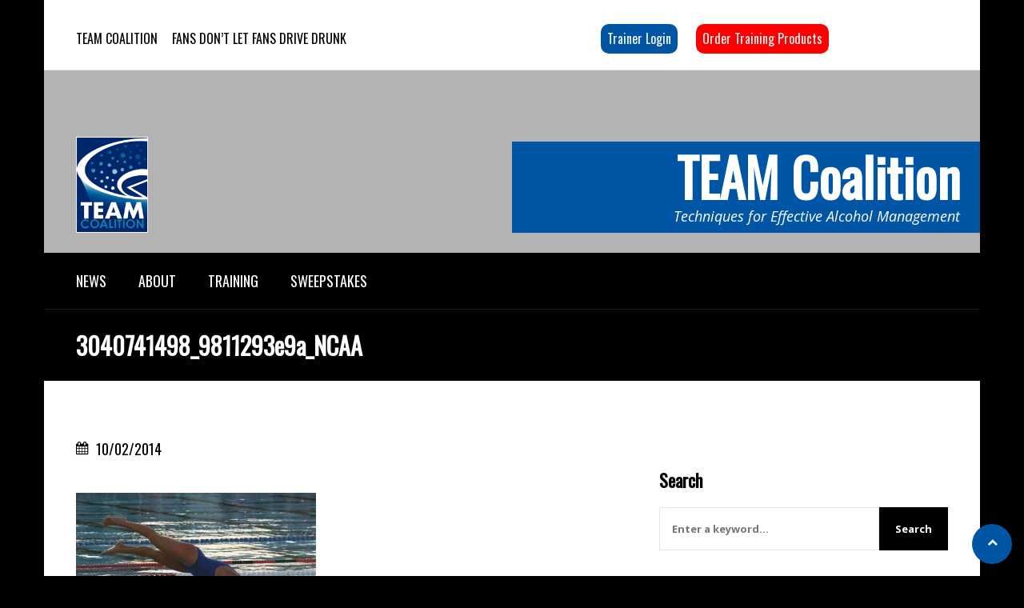

--- FILE ---
content_type: text/html; charset=UTF-8
request_url: https://teamcoalition.org/event/mens-final-four-at-att-stadium-in-arlington-tx-2/3040741498_9811293e9a_ncaa/
body_size: 38702
content:
<!DOCTYPE html>
<html lang="en-US" class="no-js">
<head>
<meta charset="UTF-8">
<meta name="viewport" content="width=device-width, initial-scale=1.0, maximum-scale=1.0, user-scalable=no" />
<link rel="profile" href="http://gmpg.org/xfn/11">
<style id="dynamic-mobmenu-inline-css" type="text/css">
@media screen and ( min-width: 782px ){
		body.admin-bar .mobmenu, body.admin-bar .mobmenu-panel, .show-nav-left.admin-bar .mobmenu-overlay, .show-nav-right.admin-bar .mobmenu-overlay {
			top: 32px!important;
		}
				body.admin-bar .mobmenu-search-holder {
				top: 82px!important;
		}
}

@media screen and ( max-width: 782px ){
	body.admin-bar .mobmenu, body.admin-bar .mobmenu-panel, .show-nav-left.admin-bar .mobmenu-overlay, .show-nav-right.admin-bar .mobmenu-overlay {
		top: 46px!important;
	}

	body.admin-bar .mob-menu-header-banner {
		top: 0px!important;
	}
		body.admin-bar .mobmenu-search-holder {
		top: 96px!important;
	}
	body.admin-bar  .mob-menu-slideout .mobmenu-search-holder {
		top: 50px!important;
	}

}

@media screen and ( max-width: 479px ) {
	.mob-menu-overlay .mobmenu-content {
		padding-top: 5%;
	}
}

@media screen and ( max-width: 782px ) {
	.mob-menu-overlay .mobmenu-content {
		padding-top: 10%;
	}
}


@media only screen and (min-width:801px){
	.mob_menu, .mobmenu-panel, .mobmenu, .mobmenu-cart-panel, .mobmenu-footer-menu-holder, .mobmenu-right-panel, .mobmenu-left-panel  {
		display: none!important;
	}
}
/* Our css Custom Options values */
@media only screen and (max-width:800px){
	.main-navigation, #submenu-container, #header, #mainmenu-container, .second-clmn, .third-clmn, .forth-clmn {
		display:none !important;
	}
}


@media only screen and (max-width:800px) {

			
	.mobmenur-container i {
		color: #fff;
	}
	.mobmenul-container i {
		color: #fff;
	}
	.mobmenul-container img {
		max-height:  30px;
		float: left;
	}
	.mobmenur-container img {
		max-height:  30px;
		float: right;
	}
	.mob-expand-submenu i {
		font-size: 25px;
	}
	#mobmenuleft li a , #mobmenuleft li a:visited, .mobmenu-content h2, .mobmenu-content h3, .show-nav-left .mob-menu-copyright, .show-nav-left .mob-expand-submenu i {
		color: #fff;

	}
	.mob-cancel-button {
		font-size: 30px!important;
	}

	/* 3rd Level Left Menu Items Background color on Hover*/
	.mobmenu-content #mobmenuleft .sub-menu  .sub-menu li a:hover {
		color: #ccc;
	}
	/* 3rd Level Left Menu Items Background color on Hover*/
	.mobmenu-content #mobmenuleft .sub-menu .sub-menu li:hover {
		background-color: #666;
	}
	.mobmenu-content #mobmenuleft li:hover, .mobmenu-content #mobmenuright li:hover  {
		background-color: #8dacba;
	}
	.mobmenu-content #mobmenuright li:hover  {
		background-color: #8dacba ;
	}
	/* 3rd Level Right Menu Items Background color on Hover*/
	.mobmenu-content #mobmenuright .sub-menu .sub-menu li:hover {
		background-color: #666;
	}
	/* 3rd Level Right Menu Items Background color on Hover*/
	.mobmenu-content #mobmenuright .sub-menu  .sub-menu li a:hover {
		color: #ccc;
	}

		.mobmenu-content #mobmenuleft .sub-menu {
		background-color: #3a3a3a ;
		margin: 0;
		color: #fff ;
		width: 100%;
		position: initial;
		height: 100%;
	}
	.mob-menu-left-bg-holder {
				opacity: 1;
		background-attachment: fixed ;
		background-position: center top ;
		-webkit-background-size:  cover;
		-moz-background-size: cover;
		background-size: cover;
	}
	.mob-menu-right-bg-holder { 
				opacity: 1;
		background-attachment: fixed ;
		background-position: center top ;
		-webkit-background-size: cover;
		-moz-background-size: cover;
		background-size:  cover;
	}
		.mobmenu-content #mobmenuleft .sub-menu a {
		color: #fff ;
	}
	.mobmenu-content #mobmenuright .sub-menu  a {
		color: #fff ;
	}
	.mobmenu-content #mobmenuright .sub-menu .sub-menu {
		background-color: inherit;
	}
	.mobmenu-content #mobmenuright .sub-menu {
		background-color: #3a3a3a ;
		margin: 0;
		color: #fff ;
		position: initial;
		width: 100%;
	}
	#mobmenuleft li:hover a, #mobmenuleft li:hover i {
		color: #fff;
	}
	#mobmenuright li a , #mobmenuright li a:visited, .show-nav-right .mob-menu-copyright, .show-nav-right .mob-expand-submenu i {
		color: #fff ;
	}
	#mobmenuright li a:hover {
		color: #fff ;
	}
	.mobmenul-container {
		top: 10px;
		margin-left: 5px;
		margin-top: 5px;
		height: 50px;
		float: left;
	}
	.mobmenur-container {
		top: 10px;
		margin-right: 5px;
		margin-top: 5px;
	}
		.mob-menu-logo-holder {
		margin-top:   5px;
		text-align:   center;
		margin-left:  0;
		margin-right: 0;
		height:       50px;
			}
	.mob-menu-header-holder {
		width:  100% ;
		background-color: #0055a5 ;
		height: 50px ;
		position:fixed;
	}
	body.mob-menu-overlay, body.mob-menu-slideout, body.mob-menu-slideout-over, body.mob-menu-slideout-top {
		padding-top: 50px;
	}
		.mobmenul-container, .mobmenur-container{
		position: absolute; 
	}
	.mobmenu-left-panel {
		background-color:#38404c;;
		width:  270px;  
	}
	.mobmenu-right-panel {
		background-color:#38404c;		width:  270px; 
	}
	.show-nav-left .mobmenu-overlay, .show-nav-right .mobmenu-overlay, .show-mob-menu-search .mobmenu-overlay  {
		background: rgba(0, 0, 0, 0.83);
	}
	.mob-menu-slideout-top .mobmenu-overlay {
		display:none!important;
	}
	.mob-menu-slideout.show-nav-left .mobmenu-push-wrap, .mob-menu-slideout.show-nav-left .mob-menu-header-holder {
		-webkit-transform: translateX(270px);
		-moz-transform: translateX(270px);
		-ms-transform: translateX(270px);
		-o-transform: translateX(270px);
		transform: translateX(270px);
	}
	.mob-menu-slideout.show-nav-right .mobmenu-push-wrap, .mob-menu-slideout.show-nav-right .mob-menu-header-holder {
		-webkit-transform: translateX(-270px);
		-moz-transform: translateX(-270px);
		-ms-transform: translateX(-270px);
		-o-transform: translateX(-270px);
		transform: translateX(-270px);
	}
	.mob-menu-slideout-top .mobmenu-panel {
		width:  100%;
		height: 100%;
		z-index: 1;
		position: fixed;
		left: 0px;
		top: 0px;
		max-height: 100%;
		-webkit-transform: translateY(-100%);
		-moz-transform: translateY(-100%);
		-ms-transform: translateY(-100%);
		-o-transform: translateY(-100%);
		transform: translateY(-100%);
	}
	.mob-menu-slideout-top.show-nav-left .show-panel, .mob-menu-slideout-top.show-nav-right .show-panel  {
		-webkit-transform: translateY(0px);
		-moz-transform: translateY(0px);
		-ms-transform: translateY(0px);
		-o-transform: translateY(0px);
		transform: translateY(0px);
		z-index: 300000;
	}
	.mob-menu-slideout-over.show-nav-left .mobmenu-left-panel {
		overflow: hidden;
	}
	.show-nav-left .mobmenu-panel.show-panel , .show-nav-right .mobmenu-panel.show-panel {
		z-index: 300000;
	}
	/* Hides everything pushed outside of it */
	.mob-menu-slideout .mobmenu-panel, .mob-menu-slideout-over .mobmenu-panel, .mob-menu-slideout .mobmenu-cart-panel, .mob-menu-slideout-over .mobmenu-cart-panel {
		position: fixed;
		top: 0;
		height: 100%;
		overflow-y: auto;
		overflow-x: auto;
		z-index: 10000;
		opacity: 1;
	}
	/*End of Mobmenu Slide Over */
	.mobmenu .headertext { 
		color: #fff ;
		text-decoration: none;
	}
	.headertext span {
		position: initial;
		line-height: 50px;
	}
	.mobmenu-search-holder {
		top: 50px;
	}
	/*Premium options  */
	
	/* Mobile Menu Frontend CSS Style*/
	body.mob-menu-overlay, body.mob-menu-slideout, body.mob-menu-slideout-over, body.mob-menu-slideout-top  {
		overflow-x: hidden;
	}
	
	.mobmenu-left-panel li a, .leftmbottom, .leftmtop{
		padding-left: 10%;
		padding-right: 10%;
	}
	.mobmenu-content li > .sub-menu li {
		padding-left: calc(10*1%);
	}

	.mobmenu-right-panel li, .rightmbottom, .rightmtop{
		padding-left: 10%;
		padding-right: 10%;
	}
	.mobmenul-container i {
		line-height: 30px;
		font-size: 30px;
		float: left;
	}
	.mobmenul-container svg {
			width: 30px;
	        margin-right: .2em;
	        margin-left: .2em;
			padding-top: 2px;
			float:left;
	}
	.show-panel svg.mob-cancel-button {
		width: 30px;
		padding: 4px;
        margin: 6px;
	}
	

	.left-menu-icon-text {
		float: left;
		line-height: 30px;
		color: #222;
	}
	.mobmenu-left-panel .mobmenu-display-name {
		color: #fff;
	}
	.right-menu-icon-text {
		float: right;
		line-height: 30px;
		color: #222;
	}
	.mobmenur-container i {
		line-height: 30px;
		font-size: 30px;
		float: right;
	}
	.mobmenur-container svg {
			width: 30px;
	        margin-right: .2em;
	        margin-left: .2em;
			padding-top: 2px;
			float: left;
	}
	.nav, .main-navigation, .genesis-nav-menu, .hide {
		display: none!important;
	}
	
	.mob-standard-logo {
		display: inline-block;
		height:50px!important;	}
	.mob-retina-logo {
		height:50px!important;	}
	.mobmenu-content #mobmenuleft > li > a:hover {
		background-color: #8dacba;
	}

	.mobmenu-content #mobmenuright > li > a:hover {
		background-color: #8dacba;
	}
	.mobmenu-left-panel .mob-cancel-button {
		color: #666;
	}
	.mobmenu-right-panel .mob-cancel-button {
		color: #666;
	}	
	
}


.mob-menu-logo-holder > .headertext span,.mobmenu input.mob-menu-search-field {
	font-family:Oswald;
	font-size:20px;
	font-weight:inherit;
	font-style:normal;
	letter-spacing:normal;
	text-transform:none;
}

.left-menu-icon-text {
	font-family:Dosis;
	font-size:inherit;
	font-weight:inherit;
	font-style:normal;
	line-height:1.5em;
	letter-spacing:normal;
	text-transform:none;
}

#mobmenuleft .mob-expand-submenu,#mobmenuleft > .widgettitle,#mobmenuleft li a,#mobmenuleft li a:visited,#mobmenuleft .mobmenu-content h2,#mobmenuleft .mobmenu-content h3,.mobmenu-left-panel .mobmenu-display-name, .mobmenu-content .mobmenu-tabs-header li {
	font-family:Open Sans;
	font-size:inherit;
	font-weight:inherit;
	font-style:normal;
	line-height:1.5em;
	letter-spacing:normal;
	text-transform:none;
}

.right-menu-icon-text {
	font-family:Dosis;
	font-size:inherit;
	font-weight:inherit;
	font-style:normal;
	line-height:1.5em;
	letter-spacing:normal;
	text-transform:none;
}

#mobmenuright li a,#mobmenuright li a:visited,#mobmenuright .mobmenu-content h2,#mobmenuright .mobmenu-content h3,.mobmenu-left-panel .mobmenu-display-name {
	font-family:Open Sans;
	font-size:inherit;
	font-weight:inherit;
	font-style:normal;
	line-height:1.5em;
	letter-spacing:normal;
	text-transform:none;
}

@media only screen and (max-width: 800px)
{
.first-clmn {
    padding-right: 20px;
    width: 100% !important;
}
}
</style><meta name='robots' content='index, follow, max-image-preview:large, max-snippet:-1, max-video-preview:-1' />

	<!-- This site is optimized with the Yoast SEO plugin v26.8 - https://yoast.com/product/yoast-seo-wordpress/ -->
	<title>3040741498_9811293e9a_NCAA -</title>
	<link rel="canonical" href="https://teamcoalition.org/event/mens-final-four-at-att-stadium-in-arlington-tx-2/3040741498_9811293e9a_ncaa/" />
	<meta property="og:locale" content="en_US" />
	<meta property="og:type" content="article" />
	<meta property="og:title" content="3040741498_9811293e9a_NCAA -" />
	<meta property="og:url" content="https://teamcoalition.org/event/mens-final-four-at-att-stadium-in-arlington-tx-2/3040741498_9811293e9a_ncaa/" />
	<meta property="og:site_name" content="TEAM Coalition" />
	<meta property="og:image" content="https://teamcoalition.org/event/mens-final-four-at-att-stadium-in-arlington-tx-2/3040741498_9811293e9a_ncaa" />
	<meta property="og:image:width" content="500" />
	<meta property="og:image:height" content="311" />
	<meta property="og:image:type" content="image/jpeg" />
	<script type="application/ld+json" class="yoast-schema-graph">{"@context":"https://schema.org","@graph":[{"@type":"WebPage","@id":"https://teamcoalition.org/event/mens-final-four-at-att-stadium-in-arlington-tx-2/3040741498_9811293e9a_ncaa/","url":"https://teamcoalition.org/event/mens-final-four-at-att-stadium-in-arlington-tx-2/3040741498_9811293e9a_ncaa/","name":"3040741498_9811293e9a_NCAA -","isPartOf":{"@id":"https://teamcoalition.org/#website"},"primaryImageOfPage":{"@id":"https://teamcoalition.org/event/mens-final-four-at-att-stadium-in-arlington-tx-2/3040741498_9811293e9a_ncaa/#primaryimage"},"image":{"@id":"https://teamcoalition.org/event/mens-final-four-at-att-stadium-in-arlington-tx-2/3040741498_9811293e9a_ncaa/#primaryimage"},"thumbnailUrl":"https://teamcoalition.org/wp-content/uploads/2014/10/3040741498_9811293e9a_NCAA.jpg","datePublished":"2014-10-02T11:02:43+00:00","breadcrumb":{"@id":"https://teamcoalition.org/event/mens-final-four-at-att-stadium-in-arlington-tx-2/3040741498_9811293e9a_ncaa/#breadcrumb"},"inLanguage":"en-US","potentialAction":[{"@type":"ReadAction","target":["https://teamcoalition.org/event/mens-final-four-at-att-stadium-in-arlington-tx-2/3040741498_9811293e9a_ncaa/"]}]},{"@type":"ImageObject","inLanguage":"en-US","@id":"https://teamcoalition.org/event/mens-final-four-at-att-stadium-in-arlington-tx-2/3040741498_9811293e9a_ncaa/#primaryimage","url":"https://teamcoalition.org/wp-content/uploads/2014/10/3040741498_9811293e9a_NCAA.jpg","contentUrl":"https://teamcoalition.org/wp-content/uploads/2014/10/3040741498_9811293e9a_NCAA.jpg","width":500,"height":311},{"@type":"BreadcrumbList","@id":"https://teamcoalition.org/event/mens-final-four-at-att-stadium-in-arlington-tx-2/3040741498_9811293e9a_ncaa/#breadcrumb","itemListElement":[{"@type":"ListItem","position":1,"name":"Home","item":"https://teamcoalition.org/"},{"@type":"ListItem","position":2,"name":"Men&#8217;s Final Four at AT&amp;T Stadium in Arlington, TX","item":"https://teamcoalition.org/event/mens-final-four-at-att-stadium-in-arlington-tx-2/"},{"@type":"ListItem","position":3,"name":"3040741498_9811293e9a_NCAA"}]},{"@type":"WebSite","@id":"https://teamcoalition.org/#website","url":"https://teamcoalition.org/","name":"TEAM Coalition","description":"Techniques for Effective Alcohol Management","publisher":{"@id":"https://teamcoalition.org/#organization"},"potentialAction":[{"@type":"SearchAction","target":{"@type":"EntryPoint","urlTemplate":"https://teamcoalition.org/?s={search_term_string}"},"query-input":{"@type":"PropertyValueSpecification","valueRequired":true,"valueName":"search_term_string"}}],"inLanguage":"en-US"},{"@type":"Organization","@id":"https://teamcoalition.org/#organization","name":"Team Coalition","url":"https://teamcoalition.org/","logo":{"@type":"ImageObject","inLanguage":"en-US","@id":"https://teamcoalition.org/#/schema/logo/image/","url":"https://teamcoalition.org/wp-content/uploads/2014/07/logo-team-coalition.png","contentUrl":"https://teamcoalition.org/wp-content/uploads/2014/07/logo-team-coalition.png","width":98,"height":125,"caption":"Team Coalition"},"image":{"@id":"https://teamcoalition.org/#/schema/logo/image/"}}]}</script>
	<!-- / Yoast SEO plugin. -->


<link rel='dns-prefetch' href='//fonts.googleapis.com' />
<link rel="alternate" type="application/rss+xml" title="TEAM Coalition &raquo; Feed" href="https://teamcoalition.org/feed/" />
<link rel="alternate" type="application/rss+xml" title="TEAM Coalition &raquo; Comments Feed" href="https://teamcoalition.org/comments/feed/" />
<link rel="alternate" type="text/calendar" title="TEAM Coalition &raquo; iCal Feed" href="https://teamcoalition.org/events/?ical=1" />
<link rel="alternate" type="application/rss+xml" title="TEAM Coalition &raquo; 3040741498_9811293e9a_NCAA Comments Feed" href="https://teamcoalition.org/event/mens-final-four-at-att-stadium-in-arlington-tx-2/3040741498_9811293e9a_ncaa/feed/" />
<link rel="alternate" title="oEmbed (JSON)" type="application/json+oembed" href="https://teamcoalition.org/wp-json/oembed/1.0/embed?url=https%3A%2F%2Fteamcoalition.org%2Fevent%2Fmens-final-four-at-att-stadium-in-arlington-tx-2%2F3040741498_9811293e9a_ncaa%2F" />
<link rel="alternate" title="oEmbed (XML)" type="text/xml+oembed" href="https://teamcoalition.org/wp-json/oembed/1.0/embed?url=https%3A%2F%2Fteamcoalition.org%2Fevent%2Fmens-final-four-at-att-stadium-in-arlington-tx-2%2F3040741498_9811293e9a_ncaa%2F&#038;format=xml" />
<style id='wp-img-auto-sizes-contain-inline-css' type='text/css'>
img:is([sizes=auto i],[sizes^="auto," i]){contain-intrinsic-size:3000px 1500px}
/*# sourceURL=wp-img-auto-sizes-contain-inline-css */
</style>
<link rel='stylesheet' id='tsvg-block-css-css' href='https://teamcoalition.org/wp-content/plugins/gallery-videos/admin/css/tsvg-block.css?ver=2.4.9' type='text/css' media='all' />
<link rel='stylesheet' id='tribe-events-pro-mini-calendar-block-styles-css' href='https://teamcoalition.org/wp-content/plugins/events-calendar-pro/build/css/tribe-events-pro-mini-calendar-block.css?ver=7.7.12' type='text/css' media='all' />
<style id='wp-emoji-styles-inline-css' type='text/css'>

	img.wp-smiley, img.emoji {
		display: inline !important;
		border: none !important;
		box-shadow: none !important;
		height: 1em !important;
		width: 1em !important;
		margin: 0 0.07em !important;
		vertical-align: -0.1em !important;
		background: none !important;
		padding: 0 !important;
	}
/*# sourceURL=wp-emoji-styles-inline-css */
</style>
<link rel='stylesheet' id='wp-block-library-css' href='https://teamcoalition.org/wp-includes/css/dist/block-library/style.min.css?ver=0d754a7c6d10eb8f09bc33808172eccf' type='text/css' media='all' />
<style id='global-styles-inline-css' type='text/css'>
:root{--wp--preset--aspect-ratio--square: 1;--wp--preset--aspect-ratio--4-3: 4/3;--wp--preset--aspect-ratio--3-4: 3/4;--wp--preset--aspect-ratio--3-2: 3/2;--wp--preset--aspect-ratio--2-3: 2/3;--wp--preset--aspect-ratio--16-9: 16/9;--wp--preset--aspect-ratio--9-16: 9/16;--wp--preset--color--black: #000000;--wp--preset--color--cyan-bluish-gray: #abb8c3;--wp--preset--color--white: #ffffff;--wp--preset--color--pale-pink: #f78da7;--wp--preset--color--vivid-red: #cf2e2e;--wp--preset--color--luminous-vivid-orange: #ff6900;--wp--preset--color--luminous-vivid-amber: #fcb900;--wp--preset--color--light-green-cyan: #7bdcb5;--wp--preset--color--vivid-green-cyan: #00d084;--wp--preset--color--pale-cyan-blue: #8ed1fc;--wp--preset--color--vivid-cyan-blue: #0693e3;--wp--preset--color--vivid-purple: #9b51e0;--wp--preset--gradient--vivid-cyan-blue-to-vivid-purple: linear-gradient(135deg,rgb(6,147,227) 0%,rgb(155,81,224) 100%);--wp--preset--gradient--light-green-cyan-to-vivid-green-cyan: linear-gradient(135deg,rgb(122,220,180) 0%,rgb(0,208,130) 100%);--wp--preset--gradient--luminous-vivid-amber-to-luminous-vivid-orange: linear-gradient(135deg,rgb(252,185,0) 0%,rgb(255,105,0) 100%);--wp--preset--gradient--luminous-vivid-orange-to-vivid-red: linear-gradient(135deg,rgb(255,105,0) 0%,rgb(207,46,46) 100%);--wp--preset--gradient--very-light-gray-to-cyan-bluish-gray: linear-gradient(135deg,rgb(238,238,238) 0%,rgb(169,184,195) 100%);--wp--preset--gradient--cool-to-warm-spectrum: linear-gradient(135deg,rgb(74,234,220) 0%,rgb(151,120,209) 20%,rgb(207,42,186) 40%,rgb(238,44,130) 60%,rgb(251,105,98) 80%,rgb(254,248,76) 100%);--wp--preset--gradient--blush-light-purple: linear-gradient(135deg,rgb(255,206,236) 0%,rgb(152,150,240) 100%);--wp--preset--gradient--blush-bordeaux: linear-gradient(135deg,rgb(254,205,165) 0%,rgb(254,45,45) 50%,rgb(107,0,62) 100%);--wp--preset--gradient--luminous-dusk: linear-gradient(135deg,rgb(255,203,112) 0%,rgb(199,81,192) 50%,rgb(65,88,208) 100%);--wp--preset--gradient--pale-ocean: linear-gradient(135deg,rgb(255,245,203) 0%,rgb(182,227,212) 50%,rgb(51,167,181) 100%);--wp--preset--gradient--electric-grass: linear-gradient(135deg,rgb(202,248,128) 0%,rgb(113,206,126) 100%);--wp--preset--gradient--midnight: linear-gradient(135deg,rgb(2,3,129) 0%,rgb(40,116,252) 100%);--wp--preset--font-size--small: 13px;--wp--preset--font-size--medium: 20px;--wp--preset--font-size--large: 36px;--wp--preset--font-size--x-large: 42px;--wp--preset--spacing--20: 0.44rem;--wp--preset--spacing--30: 0.67rem;--wp--preset--spacing--40: 1rem;--wp--preset--spacing--50: 1.5rem;--wp--preset--spacing--60: 2.25rem;--wp--preset--spacing--70: 3.38rem;--wp--preset--spacing--80: 5.06rem;--wp--preset--shadow--natural: 6px 6px 9px rgba(0, 0, 0, 0.2);--wp--preset--shadow--deep: 12px 12px 50px rgba(0, 0, 0, 0.4);--wp--preset--shadow--sharp: 6px 6px 0px rgba(0, 0, 0, 0.2);--wp--preset--shadow--outlined: 6px 6px 0px -3px rgb(255, 255, 255), 6px 6px rgb(0, 0, 0);--wp--preset--shadow--crisp: 6px 6px 0px rgb(0, 0, 0);}:where(.is-layout-flex){gap: 0.5em;}:where(.is-layout-grid){gap: 0.5em;}body .is-layout-flex{display: flex;}.is-layout-flex{flex-wrap: wrap;align-items: center;}.is-layout-flex > :is(*, div){margin: 0;}body .is-layout-grid{display: grid;}.is-layout-grid > :is(*, div){margin: 0;}:where(.wp-block-columns.is-layout-flex){gap: 2em;}:where(.wp-block-columns.is-layout-grid){gap: 2em;}:where(.wp-block-post-template.is-layout-flex){gap: 1.25em;}:where(.wp-block-post-template.is-layout-grid){gap: 1.25em;}.has-black-color{color: var(--wp--preset--color--black) !important;}.has-cyan-bluish-gray-color{color: var(--wp--preset--color--cyan-bluish-gray) !important;}.has-white-color{color: var(--wp--preset--color--white) !important;}.has-pale-pink-color{color: var(--wp--preset--color--pale-pink) !important;}.has-vivid-red-color{color: var(--wp--preset--color--vivid-red) !important;}.has-luminous-vivid-orange-color{color: var(--wp--preset--color--luminous-vivid-orange) !important;}.has-luminous-vivid-amber-color{color: var(--wp--preset--color--luminous-vivid-amber) !important;}.has-light-green-cyan-color{color: var(--wp--preset--color--light-green-cyan) !important;}.has-vivid-green-cyan-color{color: var(--wp--preset--color--vivid-green-cyan) !important;}.has-pale-cyan-blue-color{color: var(--wp--preset--color--pale-cyan-blue) !important;}.has-vivid-cyan-blue-color{color: var(--wp--preset--color--vivid-cyan-blue) !important;}.has-vivid-purple-color{color: var(--wp--preset--color--vivid-purple) !important;}.has-black-background-color{background-color: var(--wp--preset--color--black) !important;}.has-cyan-bluish-gray-background-color{background-color: var(--wp--preset--color--cyan-bluish-gray) !important;}.has-white-background-color{background-color: var(--wp--preset--color--white) !important;}.has-pale-pink-background-color{background-color: var(--wp--preset--color--pale-pink) !important;}.has-vivid-red-background-color{background-color: var(--wp--preset--color--vivid-red) !important;}.has-luminous-vivid-orange-background-color{background-color: var(--wp--preset--color--luminous-vivid-orange) !important;}.has-luminous-vivid-amber-background-color{background-color: var(--wp--preset--color--luminous-vivid-amber) !important;}.has-light-green-cyan-background-color{background-color: var(--wp--preset--color--light-green-cyan) !important;}.has-vivid-green-cyan-background-color{background-color: var(--wp--preset--color--vivid-green-cyan) !important;}.has-pale-cyan-blue-background-color{background-color: var(--wp--preset--color--pale-cyan-blue) !important;}.has-vivid-cyan-blue-background-color{background-color: var(--wp--preset--color--vivid-cyan-blue) !important;}.has-vivid-purple-background-color{background-color: var(--wp--preset--color--vivid-purple) !important;}.has-black-border-color{border-color: var(--wp--preset--color--black) !important;}.has-cyan-bluish-gray-border-color{border-color: var(--wp--preset--color--cyan-bluish-gray) !important;}.has-white-border-color{border-color: var(--wp--preset--color--white) !important;}.has-pale-pink-border-color{border-color: var(--wp--preset--color--pale-pink) !important;}.has-vivid-red-border-color{border-color: var(--wp--preset--color--vivid-red) !important;}.has-luminous-vivid-orange-border-color{border-color: var(--wp--preset--color--luminous-vivid-orange) !important;}.has-luminous-vivid-amber-border-color{border-color: var(--wp--preset--color--luminous-vivid-amber) !important;}.has-light-green-cyan-border-color{border-color: var(--wp--preset--color--light-green-cyan) !important;}.has-vivid-green-cyan-border-color{border-color: var(--wp--preset--color--vivid-green-cyan) !important;}.has-pale-cyan-blue-border-color{border-color: var(--wp--preset--color--pale-cyan-blue) !important;}.has-vivid-cyan-blue-border-color{border-color: var(--wp--preset--color--vivid-cyan-blue) !important;}.has-vivid-purple-border-color{border-color: var(--wp--preset--color--vivid-purple) !important;}.has-vivid-cyan-blue-to-vivid-purple-gradient-background{background: var(--wp--preset--gradient--vivid-cyan-blue-to-vivid-purple) !important;}.has-light-green-cyan-to-vivid-green-cyan-gradient-background{background: var(--wp--preset--gradient--light-green-cyan-to-vivid-green-cyan) !important;}.has-luminous-vivid-amber-to-luminous-vivid-orange-gradient-background{background: var(--wp--preset--gradient--luminous-vivid-amber-to-luminous-vivid-orange) !important;}.has-luminous-vivid-orange-to-vivid-red-gradient-background{background: var(--wp--preset--gradient--luminous-vivid-orange-to-vivid-red) !important;}.has-very-light-gray-to-cyan-bluish-gray-gradient-background{background: var(--wp--preset--gradient--very-light-gray-to-cyan-bluish-gray) !important;}.has-cool-to-warm-spectrum-gradient-background{background: var(--wp--preset--gradient--cool-to-warm-spectrum) !important;}.has-blush-light-purple-gradient-background{background: var(--wp--preset--gradient--blush-light-purple) !important;}.has-blush-bordeaux-gradient-background{background: var(--wp--preset--gradient--blush-bordeaux) !important;}.has-luminous-dusk-gradient-background{background: var(--wp--preset--gradient--luminous-dusk) !important;}.has-pale-ocean-gradient-background{background: var(--wp--preset--gradient--pale-ocean) !important;}.has-electric-grass-gradient-background{background: var(--wp--preset--gradient--electric-grass) !important;}.has-midnight-gradient-background{background: var(--wp--preset--gradient--midnight) !important;}.has-small-font-size{font-size: var(--wp--preset--font-size--small) !important;}.has-medium-font-size{font-size: var(--wp--preset--font-size--medium) !important;}.has-large-font-size{font-size: var(--wp--preset--font-size--large) !important;}.has-x-large-font-size{font-size: var(--wp--preset--font-size--x-large) !important;}
/*# sourceURL=global-styles-inline-css */
</style>

<style id='classic-theme-styles-inline-css' type='text/css'>
/*! This file is auto-generated */
.wp-block-button__link{color:#fff;background-color:#32373c;border-radius:9999px;box-shadow:none;text-decoration:none;padding:calc(.667em + 2px) calc(1.333em + 2px);font-size:1.125em}.wp-block-file__button{background:#32373c;color:#fff;text-decoration:none}
/*# sourceURL=/wp-includes/css/classic-themes.min.css */
</style>
<style id='age-gate-custom-inline-css' type='text/css'>
:root{--ag-background-color: rgba(0,0,0,0.5);--ag-background-image-position: center center;--ag-background-image-opacity: 1;--ag-blur: 5px;}
/*# sourceURL=age-gate-custom-inline-css */
</style>
<link rel='stylesheet' id='age-gate-css' href='https://teamcoalition.org/wp-content/plugins/age-gate/dist/main.css?ver=3.7.2' type='text/css' media='all' />
<style id='age-gate-options-inline-css' type='text/css'>
:root{--ag-background-color: rgba(0,0,0,0.5);--ag-background-image-position: center center;--ag-background-image-opacity: 1;--ag-blur: 5px;}
/*# sourceURL=age-gate-options-inline-css */
</style>
<link rel='stylesheet' id='bbp-default-css' href='https://teamcoalition.org/wp-content/themes/sporty/css/bbpress.min.css?ver=2.6.14' type='text/css' media='all' />
<link rel='stylesheet' id='cpsh-shortcodes-css' href='https://teamcoalition.org/wp-content/plugins/column-shortcodes/assets/css/shortcodes.css?ver=1.0.1' type='text/css' media='all' />
<link rel='stylesheet' id='dysania_grid_style-css' href='https://teamcoalition.org/wp-content/plugins/dysania-grid-gallery/css/style.css?ver=1.0' type='text/css' media='all' />
<link rel='stylesheet' id='dysania_grid_style1-css' href='https://teamcoalition.org/wp-content/plugins/dysania-grid-gallery/css/classic/colorbox.css?ver=1.0' type='text/css' media='all' />
<link rel='stylesheet' id='tsvg-fonts-css' href='https://teamcoalition.org/wp-content/plugins/gallery-videos/public/css/tsvg-fonts.css?ver=2.4.9' type='text/css' media='all' />
<link rel='stylesheet' id='ACT_css-css' href='https://teamcoalition.org/wp-content/plugins/list-all-posts-by-authors-nested-categories-and-titles/ACT.css?ver=0d754a7c6d10eb8f09bc33808172eccf' type='text/css' media='all' />
<link rel='stylesheet' id='sporty_tabs_style-css' href='https://teamcoalition.org/wp-content/plugins/sporty-fixtures-results-sponsors/css/tabs.css?ver=1.0' type='text/css' media='all' />
<link rel='stylesheet' id='sporty_bxslider_style-css' href='https://teamcoalition.org/wp-content/plugins/sporty-fixtures-results-sponsors/css/bxslider.css?ver=1.0' type='text/css' media='all' />
<link rel='stylesheet' id='fakeloader-css' href='https://teamcoalition.org/wp-content/plugins/sporty-shortcodes-and-widgets/css/fakeloader.css?ver=1.0' type='text/css' media='all' />
<link rel='stylesheet' id='rrssb-css' href='https://teamcoalition.org/wp-content/plugins/sporty-shortcodes-and-widgets/css/rrssb.css?ver=1.0.9' type='text/css' media='all' />
<link rel='stylesheet' id='sportycpt_style-css' href='https://teamcoalition.org/wp-content/plugins/sporty-shortcodes-and-widgets/css/style.css?ver=1.0' type='text/css' media='all' />
<link rel='stylesheet' id='sporty_popup_style-css' href='https://teamcoalition.org/wp-content/plugins/sporty-shortcodes-and-widgets/css/popup.css?ver=1.0' type='text/css' media='all' />
<link rel='stylesheet' id='sporty-normalize-css' href='https://teamcoalition.org/wp-content/themes/sporty/css/normalize.css?ver=0d754a7c6d10eb8f09bc33808172eccf' type='text/css' media='all' />
<link rel='stylesheet' id='fontawesome-css' href='https://teamcoalition.org/wp-content/themes/sporty/css/fontawesome.css?ver=4.7.0' type='text/css' media='all' />
<link rel='stylesheet' id='chld_thm_cfg_parent-css' href='https://teamcoalition.org/wp-content/themes/sporty/style.css?ver=0d754a7c6d10eb8f09bc33808172eccf' type='text/css' media='all' />
<link rel='stylesheet' id='sporty-font-css' href='//fonts.googleapis.com/css?family=Open+Sans+Condensed%3A700%7COpen+Sans%3A400%2C400i%2C700&#038;subset=latin-ext&#038;ver=0d754a7c6d10eb8f09bc33808172eccf' type='text/css' media='all' />
<link rel='stylesheet' id='sporty-style-css' href='https://teamcoalition.org/wp-content/themes/sporty-child-team/style.css?ver=6.4.5.1693333843' type='text/css' media='all' />
<link rel='stylesheet' id='sporty-custom-css' href='https://teamcoalition.org/wp-content/themes/sporty-child-team/css/custom.css?ver=6.4.5.1693333843' type='text/css' media='all' />
<style id='sporty-custom-inline-css' type='text/css'>
h1, h2, h3, h4, h5, h6,#mainmenu,.sporty-submenu-wrapper,.sporty-site-title,.scores-title,.page-title,.sporty-latest-results,.logos-title,#toggleMenu,#mobile-menu,.resp-tabs-list li, .dysania-filters li a,.ytv-list-header span,.zeus-info,.zeus-text-right,.zeus-text-left, .zeus-text-center,.date-without-thumb,.fixresult-title,.blogpostdate { font-family: Oswald, sans-serif; }body,p,label,input, textarea,.button, .tablepress-id-N tbody td,.tooltipster-default .tooltipster-content { font-size:13px; }h1,.page-title { font-size:30px; }@media only screen and (max-width:800px) {h1,.page-title { font-size:26px; }}h2,.zeus-text-right,.zeus-text-left { font-size:26px; }@media only screen and (max-width:800px) {h2,.zeus-text-right,.zeus-text-left { font-size:22px; }}h3, .logos-title, .zeus-info, .scores-title, #toggleMenu { font-size:22px; }@media only screen and (max-width:800px) {h3, .logos-title, .zeus-info, .scores-title, #toggleMenu { font-size:20px; }}h4 { font-size:20px; }@media only screen and (max-width:800px) {h4 { font-size:18px; }}h5,.blogpostdate,.fixresult-title,.sporty-site-desc { font-size:18px; }@media only screen and (max-width:800px) {h5,.blogpostdate,.fixresult-title,.sporty-site-desc { font-size:16px; }}h6,.ytv-list-header span,.sporty-match-info,blockquote p,blockquote { font-size:16px; }.sporty-submenu-wrapper { font-size:14px; }#mainmenu ul { width:16em; }a,.post h3 a:hover,.postbox-date:hover,.ytv-list .ytv-active a,.ytv-list a:hover,.sporty-submenu-wrapper a:hover,#mainmenu > li:hover > a,.sporty-latest-results-center div,.sidebarbox ul li a:hover,.fixture-row a:hover,.teamlist li a:hover,.sporty-pager ul li a:hover { color:#0055A5; }blockquote,#footer .tagcloud a,#footer a[class^="tag"],#social-icons-menu .social-icons-container { border-color:#0055A5; }.flex-direction-nav li a:hover,.zeus-default .zeus-info,.post figcaption,.sporty_cancel a,.tagcloud a:hover,a[class^="tag"]:hover,.button:hover,input[type="submit"]:hover,.red,.social-icon:hover,#back-to-top,h2.resp-tab-active,body.sporty .tablepress thead th:hover,body.sporty .tablepress tfoot th:hover { background-color:#0055A5; }.ytv-canvas ::-webkit-scrollbar-thumb { background:#0055A5; }blockquote,.fixresult-title,.postbox,.blogmetadata,.tagcloud a,a[class^="tag"],.widget_categories ul li span,div.wpcf7-mail-sent-ok,div.wpcf7-mail-sent-ng,div.wpcf7-spam-blocked,div.wpcf7-validation-errors,.caption-image figcaption,ul.resp-tabs-list,h2.resp-accordion,body.sporty .tablepress .row-hover tr:hover td,li.sow-carousel-item h3 { background-color:#e1e1e1; }.fixture-row:nth-child(even),.sporty-pager ul li a,.sporty-pager ul li span,.blogpager { background:#e1e1e1; }.flex-title p,.mfp-preloader,.mfp-preloader a,.mfp-counter,.mfp-title { color:#e1e1e1; }.caption-image img { border-color:#e1e1e1; }.flex-title,.zeus-text-left,.zeus-text-right,.bx-wrapper .bx-caption,.ytv-list .ytv-thumb span,.ytv-playlists { background-color:rgba(0,0,0,0.8); }
/*# sourceURL=sporty-custom-inline-css */
</style>
<link rel='stylesheet' id='recent-posts-widget-with-thumbnails-public-style-css' href='https://teamcoalition.org/wp-content/plugins/recent-posts-widget-with-thumbnails/public.css?ver=7.1.1' type='text/css' media='all' />
<link rel='stylesheet' id='fancybox-css' href='https://teamcoalition.org/wp-content/plugins/easy-fancybox/fancybox/1.5.4/jquery.fancybox.min.css?ver=0d754a7c6d10eb8f09bc33808172eccf' type='text/css' media='screen' />
<link rel='stylesheet' id='tablepress-default-css' href='https://teamcoalition.org/wp-content/plugins/tablepress/css/build/default.css?ver=3.2.6' type='text/css' media='all' />
<link rel='stylesheet' id='tablepress-responsive-tables-css' href='https://teamcoalition.org/wp-content/plugins/tablepress-responsive-tables/css/tablepress-responsive.min.css?ver=1.7' type='text/css' media='all' />
<link rel='stylesheet' id='mm-google-webfont-oswald-css' href='//fonts.googleapis.com/css?family=Oswald%3Ainherit%2C400&#038;subset=latin%2Clatin-ext&#038;ver=0d754a7c6d10eb8f09bc33808172eccf' type='text/css' media='all' />
<link rel='stylesheet' id='mm-google-webfont-dosis-css' href='//fonts.googleapis.com/css?family=Dosis%3Ainherit%2C400&#038;subset=latin%2Clatin-ext&#038;ver=0d754a7c6d10eb8f09bc33808172eccf' type='text/css' media='all' />
<link rel='stylesheet' id='mm-google-webfont-open-sans-css' href='//fonts.googleapis.com/css?family=Open+Sans%3Ainherit%2C400&#038;subset=latin%2Clatin-ext&#038;ver=0d754a7c6d10eb8f09bc33808172eccf' type='text/css' media='all' />
<link rel='stylesheet' id='wp-document-revisions-front-css' href='https://teamcoalition.org/wp-content/plugins/wp-document-revisions/css/style-front.css?ver=3.8.1' type='text/css' media='all' />
<link rel='stylesheet' id='cssmobmenu-icons-css' href='https://teamcoalition.org/wp-content/plugins/mobile-menu/includes/css/mobmenu-icons.css?ver=0d754a7c6d10eb8f09bc33808172eccf' type='text/css' media='all' />
<link rel='stylesheet' id='cssmobmenu-css' href='https://teamcoalition.org/wp-content/plugins/mobile-menu/includes/css/mobmenu.css?ver=2.8.8' type='text/css' media='all' />
<script type="text/javascript" src="https://teamcoalition.org/wp-includes/js/jquery/jquery.min.js?ver=3.7.1" id="jquery-core-js"></script>
<script type="text/javascript" src="https://teamcoalition.org/wp-includes/js/jquery/jquery-migrate.min.js?ver=3.4.1" id="jquery-migrate-js"></script>
<script type="text/javascript" src="https://teamcoalition.org/wp-content/plugins/sporty-shortcodes-and-widgets/js/fakeloader.js?ver=1.0.0" id="fakeloader-js-js"></script>
<script type="text/javascript" src="https://teamcoalition.org/wp-content/themes/sporty/js/modernizr.js?ver=0d754a7c6d10eb8f09bc33808172eccf" id="sportymodernizr-js"></script>
<script type="text/javascript" src="https://teamcoalition.org/wp-content/plugins/mobile-menu/includes/js/mobmenu.js?ver=2.8.8" id="mobmenujs-js"></script>
<script></script><link rel="https://api.w.org/" href="https://teamcoalition.org/wp-json/" /><link rel="alternate" title="JSON" type="application/json" href="https://teamcoalition.org/wp-json/wp/v2/media/1914" /><link rel="EditURI" type="application/rsd+xml" title="RSD" href="https://teamcoalition.org/xmlrpc.php?rsd" />

<link rel='shortlink' href='https://teamcoalition.org/?p=1914' />
<style type="text/css">.dysania-filters {background-color:#1b1b1b;margin-bottom:20px;padding-bottom: 15px;}.dysania-filters li {padding:15px 0px 0px 15px;}.dysania-filters li a {padding:5px 10px 5px 10px;font-size:16px;}.dysania-filters li a {color:#ffffff;}.dysania-filters li a:hover {background-color:#262626;}.dysania-filters li a.active, .dysania-grid li a {background-color:#da1043;}.dysania-grid li .dysaniacaption {font-size:14px;}.dysania-grid li a div span {color:#ffffff;border-bottom:1px solid #da1043;border-top:1px solid #262626;}.dysania-grid li a img {-webkit-transition: all .4s ease-in-out;-moz-transition: all .4s ease-in-out;-o-transition: all .4s ease-in-out;transition: all .4s ease-in-out;} .dysania-grid li a img:hover {opacity:0.1;transform: scale(1.5) rotate(15deg);-webkit-transform: scale(1.5) rotate(15deg);-ms-transform: scale(1.5) rotate(15deg);} .dysania-grid li a.dysania-photo {background-image:url('https://teamcoalition.org/wp-content/plugins/dysania-grid-gallery/css/images/zoom.png');}.dysania-grid li a.dysania-iframe {background-image:url('https://teamcoalition.org/wp-content/plugins/dysania-grid-gallery/css/images/zoom.png');}.dysania-grid li a.dysania-link {background-image:url('https://teamcoalition.org/wp-content/plugins/dysania-grid-gallery/css/images/zoom.png');}.dysania-grid li.no-effect{opacity:0.1;}.dysania-grid li .dysaniacaption {background-color:#1b1b1b;color:#ffffff;}</style><!-- Stream WordPress user activity plugin v4.1.1 -->
<meta name="tec-api-version" content="v1"><meta name="tec-api-origin" content="https://teamcoalition.org"><link rel="alternate" href="https://teamcoalition.org/wp-json/tribe/events/v1/" /><link rel="apple-touch-icon" sizes="180x180" href="/wp-content/uploads/fbrfg/apple-touch-icon.png">
<link rel="icon" type="image/png" sizes="32x32" href="/wp-content/uploads/fbrfg/favicon-32x32.png">
<link rel="icon" type="image/png" sizes="16x16" href="/wp-content/uploads/fbrfg/favicon-16x16.png">
<link rel="manifest" href="/wp-content/uploads/fbrfg/site.webmanifest">
<link rel="mask-icon" href="/wp-content/uploads/fbrfg/safari-pinned-tab.svg" color="#5bbad5">
<link rel="shortcut icon" href="/wp-content/uploads/fbrfg/favicon.ico">
<meta name="msapplication-TileColor" content="#da532c">
<meta name="msapplication-config" content="/wp-content/uploads/fbrfg/browserconfig.xml">
<meta name="theme-color" content="#ffffff"><link rel="pingback" href="https://teamcoalition.org/xmlrpc.php"><meta name="generator" content="Powered by WPBakery Page Builder - drag and drop page builder for WordPress."/>
<style type="text/css" id="custom-background-css">
body.custom-background { background-color: #000000; background-image: url("https://teamcoalition.org/wp-content/uploads/2021/05/black-background.png"); background-position: left top; background-size: auto; background-repeat: repeat; background-attachment: scroll; }
</style>
	<style type="text/css">
.sporty-masonry-cats{ display:none; } .flexslider .slides img{width: 100% !important;} .su-row.feature-overlay{ background-color: #000; padding: 25px;position:absolute;top:0;left:0;width:100%; } .su-row.feature-overlay h4{ color: #fff; margin:0;} .page-img{height: 500px;}.pagecontainer{padding-top: 70px;} /* Post featured image caption style */.captionTC { font-size: 11px; padding-top: 5px; max-width: 570px; padding-bottom: 20px; text-align: justify !important; margin-bottom: 20px; font-weight: bold; display: block; } .feature-overlay { width: 100%; top: 20px; z-index: 9999; position: absolute; left: 0; } .feature-overlay h4 { background-color: #000000; color: white; font-size: 14px; position: absolute; bottom: 0px; left: 0px; padding-left: 10px; padding: 20px; width: 100%; display: block; line-height: 20px; }/******/.flex-title{bottom: 0; right: 0 !important;}.sporty-logo-right { padding: 25px; right: 0; position: absolute; bottom: 25px; }@media only screen and (max-width: 1050px){body .page-img{background-size: 100%;background-position: top;height: 450px;}}@media only screen and (max-width: 981px){body .page-img{height: 380px;}body .pagecontainer{padding-top: 30px;}}@media only screen and (max-width: 640px){.sporty-logo-right{position: relative;bottom:0;}body .page-img{height: 320px;}}@media only screen and (max-width: 480px){body .page-img{height: 210px;}body .pagecontainer{padding-top: 10px;}}.maincontainer .pagecontainer figure > ul > li {min-width: 320px;}</style>
		<style type="text/css" id="wp-custom-css">
			.sporty-submenu-wrapper{
	background-color: #fff;
}
.sporty-logo-right {
    text-align: right;
    background-color: #0055a5;
    width: 50%;
    color: #fff !important;
    padding: 5px 25px 10px 10px;
}
.sporty-logo-right > span{
	color: #fff !important;
}
.menu-item-3263 a, .menu-item-3264 a{
	display: inline-block;
}
.footer-widget.second-clmn{
	width: 75%;
}
.sidebarbox.related_posts_by_taxonomy ul{
	margin-left: 0;
}
.sidebarbox.related_posts_by_taxonomy ul li{
	  border-bottom: 1px solid #eee;
    margin-bottom: 10px;
    padding-bottom: 10px;
    list-style-type: none;
}
.sidebarbox.related_posts_by_taxonomy ul li a{
	  font-size: 12px;
}
.sidebarbox.related_posts_by_taxonomy ul li a:hover{
	  text-decoration: none;
}
.sidebarbox.related_posts_by_taxonomy ul li time{
	  color: #bbb;
    font-size: 11px;
}
.blogmetadata{
	display: none;
}
.datepicker.datepicker-dropdown.dropdown-menu{
	z-index: 9999 !important;
}
.hover-img-flip{
	position: relative;
	min-height: 200px;
}
.hover-img-flip img{
	position: absolute;
}
.hover-img-flip.align-right img{
		right: 0;
}
.hover-img-flip.align-left img{
		left: 0;
}
.hover-img-flip img.bottom,
.hover-img-flip:hover img.top{
	opacity:0;
}
.hover-img-flip:hover img.bottom{
	opacity:1;
}
.footer-videos p{
	color: #000 !important;
}
.footer-videos i{
	color: #fff !important;
}
.footer-videos .TS_GV_ClG_Div_Full_987{
	background: rgba(0, 0, 0, 0.6)!important;
}
.vc_slide.vc_images_carousel{
	margin: 0 auto;
}
.video-container{
	overflow: hidden;
	margin-bottom: 0;
}
.age-restricted-submit.hidden{
	display: none;
}
.age-restricted-submit{
	display: block;
}
@media only screen and (max-width: 768px) {
	.hover-img-flip.align-right img{
		right: 50%;
    transform: translateX(50%)
	}
	.hover-img-flip.align-left img{
		left: 50%;
    transform: translateX(-50%);
	}
}
@media only screen and (max-width: 640px) {
	.sporty-logo-right {
		width: 100%;
		text-align: center;
		padding: 15px;
	}
	.footer-widget.first-clmn,
	.footer-widget.second-clmn{
		width: 100%;
	}
	li#menu-item-3264,
	li#menu-item-3263{
		margin-left: 0 !important;
		text-align: center;
	}
}		</style>
		<style id="sccss">div#wptbheadline1{background:no-repeat #fff;margin:0;text-align:left;font-size:14px;padding-top:8px;padding-bottom:8px;color:#000;display:block;border-bottom:3px solid #23282d!important}#submenu{margin:0;padding:0;display:inline-block;vertical-align:bottom;float:left;position:fixed;z-index:99999;width:1024px;border-bottom:3px solid #fff}#header{padding-top:58px}li#menu-item-3263{background-color:#0055a5;border-radius:10px;padding:0!important;color:white!important;margin-top:10px!important}li#menu-item-3264{background-color:red;border-radius:10px;padding:0!important;color:white!important;margin-top:10px!important;margin-left: 20px !important}.menu-item-3263 a,.menu-item-3264 a{color:#fafafa!important;padding:5px 8px!important}.menu-item-3263 a:hover,.menu-item-3264 a:hover{color:#e1e1e1!important}@media only screen and (min-device-width :768px){li#menu-item-3263{margin-left:300px!important}}#header .logo span{color:#fff;background-color:#0055a5;letter-spacing:3px;text-transform:capitalize;font-variant:small-caps;margin:30px 0 30px 30px;padding:10px 100px 10px 30px;float:right;position:relative}body{background-image:url('https://teamcoalition.org/wp-content/uploads/2015/11/background-blue-pattern.jpg');background-repeat:repeat;background-attachment:fixed;background-position:top center;margin-top:0;margin-bottom:250px}#header .logo img{height:125px;width:auto;vertical-align:bottom;margin:15px 30px 10px 60px;float:left}.postimg{padding:1px;border:3px solid #021a40;background-color:#f0f0f0;margin-top:25px;-webkit-transition:all 1s ease;-moz-transition:all 1s ease;-o-transition:all 1s ease;-ms-transition:all 1s ease;transition:all 1s ease}.postimg:hover{-webkit-filter:drop-shadow(rgba(0,0,0,0.5) 0 5px 5px)}.wp-caption-text{font-size:9px;padding-top:5px}.post figcaption{position:absolute;left:0;padding-left:15px;padding-right:15px;padding-top:10px!important;height:130px!important;width:100%;top:auto;bottom:0;padding-bottom:10px!important}h1{margin-top:0;margin-bottom:20px;padding:0;line-height:1.3}h2{line-height:1.1}.post figcaption{position:absolute;left:0;padding-left:15px;padding-right:15px;padding-top:10px;height:100px;width:100%;top:auto;bottom:0}.maincontainer{background-color:white}p.featured-img-caption{font-size:9px;text-align:left}.logo a{color:#fff!important;text-decoration:none!important}.navcontainer ul{margin:0;padding:0;list-style-type:none}.navcontainer li{margin:0 0 .2em 0}.navcontainer a{display:block;color:#FFF;background-color:#000;width:250px;height:30px;padding:.0em .1em;text-decoration:none}.navcontainer a:hover{background-color:#0f0f0f;color:#FFF}.first-clmn{padding-right:20px;width:25%}.sidebarbox ul{padding-bottom:0;margin-bottom:10px}.second-clmn{padding-right:10px;padding-left:10px;width:25%}.third-clmn{padding-left:20px;width:25%}.forth-clmn{padding-left:20px;width:25%}.fifth-clmn{padding-left:30px;width:90%;padding-top:10px}ol,ul{padding:0 0 0 40px;list-style-type:circle}.credits{float:left;font-size:11px;padding-top:17px;padding-left:96px}#youtube-sidebar-widget ul li{width:49%!important;margin-bottom:10px;margin-right:3px}#youtube-sidebar-widget ul li{width:49%!important;float:left;margin-bottom:10px}#rps .slider{position:absolute;top:0;left:0;font-size:12px;font-family:Arial,Verdana;background:#000}#rps{float:left;position:relative;border:1px solid #000;height:200px}#rps .slider div .col{float:left;border-top:0;border-bottom:0;padding:0 0 5px}.credits{display:none}.sidebarbox{clear:both;margin-bottom:80px}h3,h4,h5,h6{margin-top:0;margin-bottom:20px;padding:0;line-height:1.3}.pageposttitle h2.post-title{font-size:14px}.pageposttitle .post-thumb{margin-left:42px;margin-right:51px;border-color:#c7c2c2;border-width:2px;border-style:solid;margin-bottom:10px;margin-top:10px;padding:3px}.listposts h2.post-title{font-size:12px;line-height:1.5;margin-bottom:0;padding-bottom:0;font-variant:normal;font-family:'Oswald',sans-serif;font-weight:normal;text-transform:none}.rightcontainer .sidebarbox:last-child{margin-bottom:0;padding-top:40px}.rpwe-thumb{border:1px solid #a2a7df!important;box-shadow:none!important;margin:2px 10px 2px 0;padding:3px!important}.rpwe-time{color:#545ec7;font-size:11px}ul.ytchagallery .ytctitle{margin:5px 0 10px 0;font-size:11px}.sidebarbox ul{padding-bottom:0;margin-bottom:10px;margin-top:10px;margin-left:10px}.bx-wrapper #wnb-bar{font-family:sans-serif;position:absolute;width:100%;z-index:99999;background:#c8cc29;text-align:center;color:#fff;height:auto;min-height:33px;top:0;left:0;border-bottom:3px solid #e4ad15;-webkit-box-shadow:0 8px 6px -6px black;-moz-box-shadow:0 8px 6px -6px black;box-shadow:0 8px 6px -6px black;font-size:14px;line-height:40px;font-weight:bold;font-style:oblique;font-variant:small-caps}#wnb-bar{background-color:white;position:fixed;background-color:#fae985;background-image:-moz-linear-gradient(top,#fae985,#f9e363);background-image:-ms-linear-gradient(top,#fae985,#f9e363);background-image:-webkit-gradient(linear,0 0,0 100%,from(#fae985),to(#f9e363));background-image:-webkit-linear-gradient(top,#fae985,#f9e363);background-image:-o-linear-gradient(top,#fae985,#f9e363);background-image:linear-gradient(top,#fae985,#f9e363);background-repeat:repeat-x;filter:progid:DXImageTransform.Microsoft.gradient(startColorstr='#fae985',endColorstr='#f9e363',GradientType=0)}#wnb-bar span{color:#dcaa18;text-shadow:0 -1px 0 rgba(195,191,23,0)}.rpwe-block ul{list-style:none!important;margin-left:0!important;padding-left:0!important}.rpwe-block li{border-bottom:1px solid #eee;margin-bottom:10px;padding-bottom:10px;list-style-type:none}.rpwe-block a{display:inline!important;text-decoration:none}.rpwe-block h3{background:none!important;clear:none;margin-bottom:0!important;margin-top:0!important;font-weight:400;font-size:12px!important;line-height:1.5em}.rpwe-thumb{border:1px solid #EEE!important;box-shadow:none!important;margin:2px 10px 2px 0;padding:3px!important}.rpwe-summary{font-size:12px}.rpwe-time{color:#bbb;font-size:11px}.rpwe-comment{color:#bbb;font-size:11px;padding-left:5px}.rpwe-alignleft{display:inline;float:left}.rpwe-alignright{display:inline;float:right}.rpwe-aligncenter{display:block;margin-left:auto;margin-right:auto}.rpwe-clearfix:before,.rpwe-clearfix:after{content:"";display:table!important}.rpwe-clearfix:after{clear:both}.rpwe-clearfix{zoom:1}@media screen and (max-width:900px){a#toggleMenu, a#mobile-menu{display:inline-block !important;}}</style><noscript><style> .wpb_animate_when_almost_visible { opacity: 1; }</style></noscript><link rel='stylesheet' id='tsvg-fonts-423303-css' href='https://teamcoalition.org/wp-content/plugins/gallery-videos/public/css/tsvg-fonts.css?ver=1768991830' type='text/css' media='all' />
<link rel='stylesheet' id='su-shortcodes-css' href='https://teamcoalition.org/wp-content/plugins/shortcodes-ultimate/includes/css/shortcodes.css?ver=7.4.7' type='text/css' media='all' />
</head>
<body class="attachment wp-singular attachment-template-default single single-attachment postid-1914 attachmentid-1914 attachment-jpeg custom-background wp-theme-sporty wp-child-theme-sporty-child-team tribe-no-js page-template-team sporty no-bg-img mob-menu-slideout-over wpb-js-composer js-comp-ver-8.0.1 vc_responsive">
        <div id="fakeloader"></div>
      
    <div id="fakeloader-container">
        <div id="submenu-container">
    <div class="sporty-submenu-wrapper">
    <div class="sporty-submenu-table">
        <div class="sporty-submenu-left">
           <a id="mobile-menu" href="#">Sub Menu</a>
<nav id="sporty-submenu" class="menu-top-menu-container"><ul id="menu-top-menu" class="nav menu"><li id="menu-item-79" class="menu-item menu-item-type-custom menu-item-object-custom menu-item-home menu-item-79"><a href="https://teamcoalition.org">TEAM COALITION</a></li>
<li id="menu-item-80" class="menu-item menu-item-type-custom menu-item-object-custom menu-item-80"><a target="_blank" href="http://fansdontletfansdrivedrunk.org/">FANS DON’T LET FANS DRIVE DRUNK</a></li>
<li id="menu-item-3263" class="menu-item menu-item-type-custom menu-item-object-custom menu-item-3263"><a target="_blank" href="https://trainingdatabase.teamcoalition.org/">Trainer Login</a></li>
<li id="menu-item-3264" class="menu-item menu-item-type-custom menu-item-object-custom menu-item-3264"><a target="_blank" href="https://teamcoalition.org/training/order-products/">Order Training Products</a></li>
</ul></nav>        </div>
        <div class="sporty-submenu-right">
            <ul class="sporty-social-icons">
</ul>        </div>
    </div>
    </div>    
</div>
        <header id="header">
                
            <div class="sporty-logo-wrapper">
<div class="sporty-logo">
    <div class="sporty-logo-left">
                <a href="https://teamcoalition.org/"><img src="https://teamcoalition.org/wp-content/uploads/2021/06/4-TEAM-Logo-Organizational-Full-Color-White-Border-Low-Res.jpg" alt="TEAM Coalition" /></a>
            </div>
    <div class="sporty-logo-right">
         
                <span class="sporty-site-title">TEAM Coalition</span>
                        <span class="sporty-site-desc">Techniques for Effective Alcohol Management</span>
                    </div>
</div>
</div>            </header>
        <div class="clear"></div>
                <div id="mainmenu-container">
            <a id="toggleMenu" href="#">Menu</a>
            <nav class="menu-main-menu-container"><ul id="mainmenu" class="nav menu"><li id="menu-item-51" class="menu-item menu-item-type-post_type menu-item-object-page menu-item-has-children menu-item-51"><a href="https://teamcoalition.org/news/"><span>News</span></a>
<ul class="sub-menu">
	<li id="menu-item-203240" class="menu-item menu-item-type-post_type menu-item-object-page menu-item-203240"><a href="https://teamcoalition.org/news/calendar/"><span>Calendar</span></a></li>
	<li id="menu-item-278327" class="menu-item menu-item-type-post_type menu-item-object-page menu-item-278327"><a href="https://teamcoalition.org/news/editorials-articles/"><span>Editorials &#038; Articles</span></a></li>
	<li id="menu-item-112901" class="menu-item menu-item-type-post_type menu-item-object-page menu-item-112901"><a href="https://teamcoalition.org/news/media-kit/"><span>Media Kit</span></a></li>
	<li id="menu-item-95405" class="menu-item menu-item-type-post_type menu-item-object-page menu-item-95405"><a href="https://teamcoalition.org/media-mentions/"><span>Media Mentions</span></a></li>
	<li id="menu-item-102159" class="menu-item menu-item-type-post_type menu-item-object-page menu-item-102159"><a href="https://teamcoalition.org/news/annual-reports/"><span>Annual Reports</span></a></li>
	<li id="menu-item-102070" class="menu-item menu-item-type-post_type menu-item-object-page menu-item-102070"><a href="https://teamcoalition.org/news/resources/"><span>Resources</span></a></li>
	<li id="menu-item-97505" class="menu-item menu-item-type-post_type menu-item-object-page menu-item-97505"><a href="https://teamcoalition.org/news/newsletters/"><span>Newsletter Archive</span></a></li>
</ul>
</li>
<li id="menu-item-159" class="menu-item menu-item-type-custom menu-item-object-custom menu-item-has-children menu-item-159"><a href="https://teamcoalition.org/about/"><span>About</span></a>
<ul class="sub-menu">
	<li id="menu-item-53" class="menu-item menu-item-type-post_type menu-item-object-page menu-item-53"><a href="https://teamcoalition.org/about/about-team-history/"><span>History</span></a></li>
	<li id="menu-item-106837" class="menu-item menu-item-type-post_type menu-item-object-page menu-item-106837"><a href="https://teamcoalition.org/about/membership-benefits/"><span>Membership</span></a></li>
	<li id="menu-item-300" class="menu-item menu-item-type-post_type menu-item-object-page menu-item-300"><a href="https://teamcoalition.org/about/members-and-partners/"><span>Members / Partners</span></a></li>
	<li id="menu-item-56" class="menu-item menu-item-type-post_type menu-item-object-page menu-item-56"><a href="https://teamcoalition.org/about/board-and-staff/"><span>Board and Staff</span></a></li>
	<li id="menu-item-97175" class="menu-item menu-item-type-post_type menu-item-object-page menu-item-97175"><a href="https://teamcoalition.org/about/committee-structure/"><span>Committees</span></a></li>
	<li id="menu-item-100066" class="menu-item menu-item-type-post_type menu-item-object-page menu-item-100066"><a href="https://teamcoalition.org/about/governance/"><span>Governance</span></a></li>
	<li id="menu-item-9364" class="menu-item menu-item-type-post_type menu-item-object-page menu-item-9364"><a href="https://teamcoalition.org/contact/"><span>Contact Us</span></a></li>
	<li id="menu-item-58" class="menu-item menu-item-type-post_type menu-item-object-page menu-item-58"><a href="https://teamcoalition.org/about/privacy/"><span>Privacy</span></a></li>
</ul>
</li>
<li id="menu-item-59" class="menu-item menu-item-type-post_type menu-item-object-page menu-item-has-children menu-item-59"><a href="https://teamcoalition.org/training/"><span>Training</span></a>
<ul class="sub-menu">
	<li id="menu-item-676" class="menu-item menu-item-type-custom menu-item-object-custom menu-item-676"><a target="_blank" href="http://team.gndev.com/default.asp"><span>Trainer Login</span></a></li>
	<li id="menu-item-62" class="menu-item menu-item-type-post_type menu-item-object-page menu-item-has-children menu-item-62"><a href="https://teamcoalition.org/training/instructor-development-program/"><span>Trainer Certification</span></a>
	<ul class="sub-menu">
		<li id="menu-item-63" class="menu-item menu-item-type-post_type menu-item-object-page menu-item-63"><a href="https://teamcoalition.org/training/instructor-development-program/workshops/"><span>Train-the-Trainer Workshops</span></a></li>
		<li id="menu-item-106299" class="menu-item menu-item-type-custom menu-item-object-custom menu-item-106299"><a href="http://teamcoalition.org/training/order-products/"><span>Registration Form</span></a></li>
	</ul>
</li>
	<li id="menu-item-106044" class="menu-item menu-item-type-post_type menu-item-object-page menu-item-has-children menu-item-106044"><a href="https://teamcoalition.org/training/employees-certification/"><span>Employee Certification</span></a>
	<ul class="sub-menu">
		<li id="menu-item-106370" class="menu-item menu-item-type-post_type menu-item-object-page menu-item-106370"><a href="https://teamcoalition.org/training/online-employee-training-set-up/"><span>Online Employee Training Set-Up</span></a></li>
	</ul>
</li>
	<li id="menu-item-675" class="menu-item menu-item-type-custom menu-item-object-custom menu-item-675"><a target="_blank" href="https://teamcoalition.org/training/order-products/"><span>Order Training Products</span></a></li>
	<li id="menu-item-5262" class="menu-item menu-item-type-post_type menu-item-object-page menu-item-5262"><a href="https://teamcoalition.org/training/prices/"><span>Prices</span></a></li>
	<li id="menu-item-106087" class="menu-item menu-item-type-post_type menu-item-object-page menu-item-has-children menu-item-106087"><a href="https://teamcoalition.org/training/resources/"><span>Resources</span></a>
	<ul class="sub-menu">
		<li id="menu-item-106882" class="menu-item menu-item-type-post_type menu-item-object-page menu-item-106882"><a href="https://teamcoalition.org/training/policies/"><span>Policies</span></a></li>
		<li id="menu-item-310839" class="menu-item menu-item-type-post_type menu-item-object-page menu-item-310839"><a href="https://teamcoalition.org/training/features/"><span>Features</span></a></li>
		<li id="menu-item-106881" class="menu-item menu-item-type-post_type menu-item-object-page menu-item-106881"><a href="https://teamcoalition.org/training/state-laws/"><span>State Laws</span></a></li>
		<li id="menu-item-106879" class="menu-item menu-item-type-post_type menu-item-object-page menu-item-106879"><a href="https://teamcoalition.org/training/master-trainers/"><span>Master Trainers</span></a></li>
		<li id="menu-item-106880" class="menu-item menu-item-type-post_type menu-item-object-page menu-item-106880"><a href="https://teamcoalition.org/training/intro-video/"><span>Introduction Video</span></a></li>
		<li id="menu-item-106883" class="menu-item menu-item-type-post_type menu-item-object-page menu-item-106883"><a href="https://teamcoalition.org/training/faq/"><span>FAQs</span></a></li>
	</ul>
</li>
	<li id="menu-item-36026" class="menu-item menu-item-type-post_type menu-item-object-page menu-item-36026"><a href="https://teamcoalition.org/training/awards/"><span>Awards</span></a></li>
</ul>
</li>
<li id="menu-item-73" class="menu-item menu-item-type-post_type menu-item-object-page menu-item-has-children menu-item-73"><a href="https://teamcoalition.org/sweepstakes/"><span>Sweepstakes</span></a>
<ul class="sub-menu">
	<li id="menu-item-213809" class="menu-item menu-item-type-post_type menu-item-object-page menu-item-213809"><a href="https://teamcoalition.org/sweepstakes/mls/"><span>MLS</span></a></li>
	<li id="menu-item-76" class="menu-item menu-item-type-post_type menu-item-object-page menu-item-76"><a href="https://teamcoalition.org/sweepstakes/nascar/"><span>NASCAR</span></a></li>
	<li id="menu-item-77" class="menu-item menu-item-type-post_type menu-item-object-page menu-item-77"><a href="https://teamcoalition.org/sweepstakes/nba/"><span>NBA</span></a></li>
	<li id="menu-item-78" class="menu-item menu-item-type-post_type menu-item-object-page menu-item-78"><a href="https://teamcoalition.org/sweepstakes/nfl/"><span>NFL</span></a></li>
	<li id="menu-item-2513" class="menu-item menu-item-type-post_type menu-item-object-page menu-item-2513"><a href="https://teamcoalition.org/sweepstakes/nhl/"><span>NHL</span></a></li>
	<li id="menu-item-35001" class="menu-item menu-item-type-post_type menu-item-object-page menu-item-35001"><a href="https://teamcoalition.org/sweepstakes/ncaa/"><span>NCAA</span></a></li>
	<li id="menu-item-112019" class="menu-item menu-item-type-post_type menu-item-object-page menu-item-112019"><a href="https://teamcoalition.org/sweepstakes/baseball/"><span>Baseball</span></a></li>
	<li id="menu-item-75" class="menu-item menu-item-type-post_type menu-item-object-page menu-item-75"><a href="https://teamcoalition.org/sweepstakes/live-nation/"><span>Live Nation</span></a></li>
</ul>
</li>
</ul></nav>        </div>
                <div class="maincontainer">
<div class="page-title">
    <h1>3040741498_9811293e9a_NCAA</h1>
</div>
<section class="pagecontainer">
    <article class="leftcontainer ">
    <div class="blogpostdate">10/02/2014</div>                        
        <p class="attachment"><a href='https://teamcoalition.org/wp-content/uploads/2014/10/3040741498_9811293e9a_NCAA.jpg'><img fetchpriority="high" decoding="async" width="300" height="186" src="https://teamcoalition.org/wp-content/uploads/2014/10/3040741498_9811293e9a_NCAA-300x186.jpg" class="attachment-medium size-medium" alt="" srcset="https://teamcoalition.org/wp-content/uploads/2014/10/3040741498_9811293e9a_NCAA-300x186.jpg 300w, https://teamcoalition.org/wp-content/uploads/2014/10/3040741498_9811293e9a_NCAA.jpg 500w" sizes="(max-width: 300px) 100vw, 300px" /></a></p>
        <div class="clear"></div>
                            <div class="blogmetadata">
                <div>
                    <strong>Author: </strong>                </div>
                                            </div>
         
        <div id="sporty-share-buttons" class="sporty-share-buttons">
<h5>Share This Post</h5>    
<ul class="rrssb-buttons">

    <li class="rrssb-email">
        <a href="mailto:?Subject=3040741498_9811293e9a_NCAA">
            <span class="rrssb-icon">
            <svg xmlns="http://www.w3.org/2000/svg" width="24" height="24" viewBox="0 0 24 24"><path d="M21.386 2.614H2.614A2.345 2.345 0 0 0 .279 4.961l-.01 14.078a2.353 2.353 0 0 0 2.346 2.347h18.771a2.354 2.354 0 0 0 2.347-2.347V4.961a2.356 2.356 0 0 0-2.347-2.347zm0 4.694L12 13.174 2.614 7.308V4.961L12 10.827l9.386-5.866v2.347z"/></svg>
          </span>
            <span class="rrssb-text">email</span>
        </a>
    </li>

    <li class="rrssb-facebook">
        <a href="https://www.facebook.com/sharer/sharer.php?u=https://teamcoalition.org/event/mens-final-four-at-att-stadium-in-arlington-tx-2/3040741498_9811293e9a_ncaa/" class="popup">
            <span class="rrssb-icon">
            <svg xmlns="http://www.w3.org/2000/svg" viewBox="0 0 29 29"><path d="M26.4 0H2.6C1.714 0 0 1.715 0 2.6v23.8c0 .884 1.715 2.6 2.6 2.6h12.393V17.988h-3.996v-3.98h3.997v-3.062c0-3.746 2.835-5.97 6.177-5.97 1.6 0 2.444.173 2.845.226v3.792H21.18c-1.817 0-2.156.9-2.156 2.168v2.847h5.045l-.66 3.978h-4.386V29H26.4c.884 0 2.6-1.716 2.6-2.6V2.6c0-.885-1.716-2.6-2.6-2.6z"/></svg>
          </span>
            <span class="rrssb-text">facebook</span>
        </a>
    </li>

    <li class="rrssb-twitter">
        <a href="https://twitter.com/intent/tweet?text=https://teamcoalition.org/event/mens-final-four-at-att-stadium-in-arlington-tx-2/3040741498_9811293e9a_ncaa/" class="popup">
            <span class="rrssb-icon">
            <svg xmlns="http://www.w3.org/2000/svg" viewBox="0 0 28 28"><path d="M24.253 8.756C24.69 17.08 18.297 24.182 9.97 24.62a15.093 15.093 0 0 1-8.86-2.32c2.702.18 5.375-.648 7.507-2.32a5.417 5.417 0 0 1-4.49-3.64c.802.13 1.62.077 2.4-.154a5.416 5.416 0 0 1-4.412-5.11 5.43 5.43 0 0 0 2.168.387A5.416 5.416 0 0 1 2.89 4.498a15.09 15.09 0 0 0 10.913 5.573 5.185 5.185 0 0 1 3.434-6.48 5.18 5.18 0 0 1 5.546 1.682 9.076 9.076 0 0 0 3.33-1.317 5.038 5.038 0 0 1-2.4 2.942 9.068 9.068 0 0 0 3.02-.85 5.05 5.05 0 0 1-2.48 2.71z"/></svg>
          </span>
            <span class="rrssb-text">twitter</span>
        </a>
    </li>

    <li class="rrssb-googleplus">
        <a href="https://plus.google.com/share?url=3040741498_9811293e9a_NCAA%20https://teamcoalition.org/event/mens-final-four-at-att-stadium-in-arlington-tx-2/3040741498_9811293e9a_ncaa/" class="popup">
            <span class="rrssb-icon">
            <svg xmlns="http://www.w3.org/2000/svg" width="24" height="24" viewBox="0 0 24 24"><path d="M21 8.29h-1.95v2.6h-2.6v1.82h2.6v2.6H21v-2.6h2.6v-1.885H21V8.29zM7.614 10.306v2.925h3.9c-.26 1.69-1.755 2.925-3.9 2.925-2.34 0-4.29-2.016-4.29-4.354s1.885-4.353 4.29-4.353c1.104 0 2.014.326 2.794 1.105l2.08-2.08c-1.3-1.17-2.924-1.883-4.874-1.883C3.65 4.586.4 7.835.4 11.8s3.25 7.212 7.214 7.212c4.224 0 6.953-2.988 6.953-7.082 0-.52-.065-1.104-.13-1.624H7.614z"/></svg>            </span>
            <span class="rrssb-text">google+</span>
        </a>
    </li>

    <li class="rrssb-linkedin">
        <a href="http://www.linkedin.com/shareArticle?mini=true&amp;url=https://teamcoalition.org/event/mens-final-four-at-att-stadium-in-arlington-tx-2/3040741498_9811293e9a_ncaa/&amp;title=Ridiculously%20Responsive%20Social%20Sharing%20Buttons&amp;summary=Responsive%20social%20icons%20by%20KNI%20Labs" class="popup">
            <span class="rrssb-icon">
            <svg xmlns="http://www.w3.org/2000/svg" viewBox="0 0 28 28"><path d="M25.424 15.887v8.447h-4.896v-7.882c0-1.98-.71-3.33-2.48-3.33-1.354 0-2.158.91-2.514 1.802-.13.315-.162.753-.162 1.194v8.216h-4.9s.067-13.35 0-14.73h4.9v2.087c-.01.017-.023.033-.033.05h.032v-.05c.65-1.002 1.812-2.435 4.414-2.435 3.222 0 5.638 2.106 5.638 6.632zM5.348 2.5c-1.676 0-2.772 1.093-2.772 2.54 0 1.42 1.066 2.538 2.717 2.546h.032c1.71 0 2.77-1.132 2.77-2.546C8.056 3.593 7.02 2.5 5.344 2.5h.005zm-2.48 21.834h4.896V9.604H2.867v14.73z"/></svg>
          </span>
            <span class="rrssb-text">linkedin</span>
        </a>
    </li>
    
    <li class="rrssb-pinterest">
        <!-- Replace href with your meta and URL information.  -->
        <a href="http://pinterest.com/pin/create/button/?url=https://teamcoalition.org/event/mens-final-four-at-att-stadium-in-arlington-tx-2/3040741498_9811293e9a_ncaa/&amp;media=https://teamcoalition.org/wp-content/uploads/2014/10/3040741498_9811293e9a_NCAA.jpg&amp;description=3040741498_9811293e9a_NCAA" class="popup">
          <span class="rrssb-icon">
            <svg xmlns="http://www.w3.org/2000/svg" viewBox="0 0 28 28"><path d="M14.02 1.57c-7.06 0-12.784 5.723-12.784 12.785S6.96 27.14 14.02 27.14c7.062 0 12.786-5.725 12.786-12.785 0-7.06-5.724-12.785-12.785-12.785zm1.24 17.085c-1.16-.09-1.648-.666-2.558-1.22-.5 2.627-1.113 5.146-2.925 6.46-.56-3.972.822-6.952 1.462-10.117-1.094-1.84.13-5.545 2.437-4.632 2.837 1.123-2.458 6.842 1.1 7.557 3.71.744 5.226-6.44 2.924-8.775-3.324-3.374-9.677-.077-8.896 4.754.19 1.178 1.408 1.538.49 3.168-2.13-.472-2.764-2.15-2.683-4.388.132-3.662 3.292-6.227 6.46-6.582 4.008-.448 7.772 1.474 8.29 5.24.58 4.254-1.815 8.864-6.1 8.532v.003z"/></svg>
          </span>
          <span class="rrssb-text">pinterest</span>
        </a>
      </li>

    <li class="rrssb-vk">
        <a href="http://vk.com/share.php?url=https://teamcoalition.org/event/mens-final-four-at-att-stadium-in-arlington-tx-2/3040741498_9811293e9a_ncaa/" class="popup">
            <span class="rrssb-icon">
            <svg xmlns="http://www.w3.org/2000/svg" width="28" height="28" viewBox="70 70 378.7 378.7"><path d="M254.998 363.106h21.217s6.408-.706 9.684-4.23c3.01-3.24 2.914-9.32 2.914-9.32s-.415-28.47 12.796-32.663c13.03-4.133 29.755 27.515 47.482 39.685 13.407 9.206 23.594 7.19 23.594 7.19l47.407-.662s24.797-1.53 13.038-21.027c-.96-1.594-6.85-14.424-35.247-40.784-29.728-27.59-25.743-23.126 10.063-70.85 21.807-29.063 30.523-46.806 27.8-54.405-2.596-7.24-18.636-5.326-18.636-5.326l-53.375.33s-3.96-.54-6.892 1.216c-2.87 1.716-4.71 5.726-4.71 5.726s-8.452 22.49-19.714 41.618c-23.77 40.357-33.274 42.494-37.16 39.984-9.037-5.842-6.78-23.462-6.78-35.983 0-39.112 5.934-55.42-11.55-59.64-5.802-1.4-10.076-2.327-24.915-2.48-19.046-.192-35.162.06-44.29 4.53-6.072 2.975-10.757 9.6-7.902 9.98 3.528.47 11.516 2.158 15.75 7.92 5.472 7.444 5.28 24.154 5.28 24.154s3.145 46.04-7.34 51.758c-7.193 3.922-17.063-4.085-38.253-40.7-10.855-18.755-19.054-39.49-19.054-39.49s-1.578-3.873-4.398-5.947c-3.42-2.51-8.2-3.307-8.2-3.307l-50.722.33s-7.612.213-10.41 3.525c-2.488 2.947-.198 9.036-.198 9.036s39.707 92.902 84.672 139.72c41.234 42.93 88.048 40.112 88.048 40.112"/></svg>
          </span>
            <span class="rrssb-text">vk.com</span>
        </a>
    </li>
</ul>
</div>                            
             
  
<div id="sporty_comment_form" class="sporty_comment_form">   
        	<div id="respond" class="comment-respond">
		<h3>Leave a Reply<span class="sporty_cancel"><a rel="nofollow" id="cancel-comment-reply-link" href="/event/mens-final-four-at-att-stadium-in-arlington-tx-2/3040741498_9811293e9a_ncaa/#respond" style="display:none;">Cancel reply</a></span></h3><form action="https://teamcoalition.org/wp-comments-post.php" method="post" id="commentform" class="comment-form"><p class="comment-notes"><span id="email-notes">Your email address will not be published.</span> <span class="required-field-message">Required fields are marked <span class="required">*</span></span></p><p class="comment-form-comment"><label for="comment">Comment <span class="required">*</span></label> <textarea id="comment" name="comment" cols="45" rows="8" maxlength="65525" required="required"></textarea></p><p class="comment-form-author"><label for="author">Name <span class="required">*</span></label> <input id="author" name="author" type="text" value="" size="30" maxlength="245" autocomplete="name" required="required" /></p>
<p class="comment-form-email"><label for="email">Email <span class="required">*</span></label> <input id="email" name="email" type="text" value="" size="30" maxlength="100" aria-describedby="email-notes" autocomplete="email" required="required" /></p>
<p class="comment-form-url"><label for="url">Website</label> <input id="url" name="url" type="text" value="" size="30" maxlength="200" autocomplete="url" /></p>
<p class="comment-form-cookies-consent"><input id="wp-comment-cookies-consent" name="wp-comment-cookies-consent" type="checkbox" value="yes" /> <label for="wp-comment-cookies-consent">Save my name, email, and website in this browser for the next time I comment.</label></p>
<p class="form-submit"><input name="submit" type="submit" id="submit" class="button" value="Post Comment" /> <input type='hidden' name='comment_post_ID' value='1914' id='comment_post_ID' />
<input type='hidden' name='comment_parent' id='comment_parent' value='0' />
</p><p style="display: none;"><input type="hidden" id="akismet_comment_nonce" name="akismet_comment_nonce" value="d37fa5eae8" /></p><p style="display: none !important;" class="akismet-fields-container" data-prefix="ak_"><label>&#916;<textarea name="ak_hp_textarea" cols="45" rows="8" maxlength="100"></textarea></label><input type="hidden" id="ak_js_1" name="ak_js" value="172"/><script>document.getElementById( "ak_js_1" ).setAttribute( "value", ( new Date() ).getTime() );</script></p></form>	</div><!-- #respond -->
	</div>    
    </article>
            <aside class="rightcontainer">
            <div id="search-3" class="sidebarbox widget_search"><h3>Search</h3><form method="get" class="searchbox" id="searchform" action="https://teamcoalition.org/">
    <div class="searchbox-left">
        <input type="text" class="searchtext" name="s" id="s" placeholder="Enter a keyword..." />
    </div>
    <div class="searchbox-right">
        <input type="submit" class="button" name="submit" id="searchsubmit" value="Search"  />
    </div>
</form></div>        </aside>
      
</section>

<footer id="footer">
                <div id="footer-widgets">
        <div class="footer-widget first-clmn">
            <div id="black-studio-tinymce-2" class="sidebarbox widget_black_studio_tinymce"><h3>CONTACT US</h3><div class="textwidget"><p><span style="color: #999999;">If you would like more information or have any questions about TEAM training, </span><span style="color: #ffffff;"><strong><a style="color: #ffffff;" href="https://teamcoalition.org/contact/" target="_blank" rel="noopener">please contact us</a></strong></span><span style="color: #999999;">.</span></p>
<p><strong><span style="color: #808080;">By Phone:</span></strong><br />
<span style="color: #808080;">877-2-TEAM-CO (877-283-2626)</span><br />
<span style="color: #808080;">703-647-7430</span></p>
<p><strong><span style="color: #808080;">By Mail:</span></strong><br />
<span style="color: #808080;">TEAM Coalition</span><br />
<span style="color: #808080;">1800 Diagonal Road</span><br />
<span style="color: #808080;">Suite 600, PMB #1084</span><br />
<span style="color: #808080;">Alexandria, VA 22314</span></p>
<p style="text-align: left;"><span style="color: #808080;"><strong>By Email:</strong></span><br />
<span style="color: #ffffff;"><a style="color: #ffffff;" href="mailto:info@teamcoalition.org">info@teamcoalition.org</a><br />
<a style="color: #ffffff;" href="mailto:training@teamcoalition.org">training@teamcoalition.org</a></span><br />
<span style="color: #808080;"><br style="color: #000000; font-family: Verdana, Arial, Helvetica; font-size: 11px; font-style: normal; font-variant: normal; font-weight: normal; letter-spacing: normal; line-height: normal; text-align: start; text-indent: 0px; text-transform: none; background-color: #ffffff;" /><a href="https://teamcoalition.org/wp-content/uploads/2021/06/4-TEAM-Logo-Organizational-Full-Color-White-Border-Low-Res.jpg"><img class="aligncenter wp-image-112851" src="https://teamcoalition.org/wp-content/uploads/2021/06/4-TEAM-Logo-Organizational-Full-Color-White-Border-Low-Res-225x300.jpg" alt="" width="100" height="133" /></a></span></p>
</div></div>        </div>
        <div class="footer-widget second-clmn">
            <div id="black-studio-tinymce-3" class="sidebarbox widget_black_studio_tinymce"><div class="textwidget"><p><div class="su-row"><div class="su-column su-column-size-1-4"><div class="su-column-inner su-u-clearfix su-u-trim"></p>
<h2><span style="color: #ffffff;">FIND US ONLINE</span></h2>
<hr/>
<p><a href="https://www.facebook.com/FansDontLetFansDriveDrunk" target="_blank" rel="noopener"><img class="alignnone wp-image-274 size-full" src="https://teamcoalition.org/wp-content/uploads/2014/07/icon-fb.jpg" alt="icon-fb" width="34" height="32" /></a>  <a href="https://twitter.com/responsiblefans" target="_blank" rel="noopener"><img class="alignnone wp-image-276 size-full" src="https://teamcoalition.org/wp-content/uploads/2014/07/icon-tw.jpg" alt="icon-tw" width="34" height="32" /></a>   <a href="https://www.youtube.com/teamcoalition" target="_blank" rel="noopener"><img class="alignnone wp-image-277 size-full" src="https://teamcoalition.org/wp-content/uploads/2014/07/icon-yt.jpg" alt="icon-yt" width="34" height="32" /></a>   <a href="https://www.linkedin.com/company/team-coalition" target="_blank" rel="noopener"><img class="alignnone wp-image-275 size-full" src="https://teamcoalition.org/wp-content/uploads/2021/02/icon-li.jpg" alt="icon-li" width="34" height="32" /></a></p>
<p></div></div> <div class="su-column su-column-size-3-4"><div class="su-column-inner su-u-clearfix su-u-trim"></p>
<h2><span style="color: #ffffff;">LATEST VIDEOS</span></h2>
<p><section class="tsvg-section-423303"  id="tsvg-section-423303" style="display:none;" ><style type="text/css">
	section.tsvg-section-423303{
		margin-bottom:50px;
	}
	.tsvg-main-content-423303{
		margin-right:unset !important;
		margin-left:unset !important;
	}
	.tsvg-section-423303 {
		width: 100%!important;
		max-width: 100%!important;
		display:flex;
		flex-direction: column;
		height: auto;
		position: relative;
		padding: 0;
		margin: 0;
	}
			#tsvg-section-423303 main.tsvg-main-content-423303 >figure> ul,
		#tsvg-section-423303 nav > ul {
			margin: 0;
			margin-left:calc(100% -  calc( var(--tsvg_general_img_w_423303) * calc(calc(100% - var(--tsvg_general_place_between_423303))  / var(--tsvg_general_img_w_423303))));
		}
		#tsvg-section-423303 .tsvg-main-content-423303 > figure > ul{
		padding: unset !important;
	}
	.tsvg-pagination-pages > li{
		margin-bottom: 6px !important;
	}
	.tsvg-section-423303 a{
		text-decoration: none!important;
	}
	.TS_VGallery__Content *:not(.TS_VGallery_tsvg-section-423303-wrap *) {
		-webkit-box-sizing: border-box;
		-moz-box-sizing: border-box;
		box-sizing: border-box;
		margin-left: auto;
		margin-right: auto;
		max-width: 100%;
	}
   	#tsvg-section-423303  #TS_VGallery_pagination423303 li {
		border: none !important;
		list-style: none !important;
		display: inline-block !important;
		padding: 0 !important
	}
			#tsvg-section-423303 .tsvg-pagination-pages-wrapper li a {
			box-shadow:unset;
		}
		#tsvg-section-423303 main.tsvg-main-content-423303[data-p-lm='fadeIn'] >figure> ul>li{
		opacity: 0;
		animation: old-fadeIn 0.65s ease  0s forwards;
		-webkit-animation:  old-fadeIn 0.65s ease  0s forwards;
		-moz-animation:  old-fadeIn 0.65s ease  0s forwards;
		-webkit-transform: none !important;
		-moz-transform: none !important;
		transform: none !important;
	}
	#tsvg-section-423303 main.tsvg-main-content-423303[data-p-lm='moveUp'] >figure> ul>li{
		opacity: 0;
		-webkit-transform: translateY(200px);
		-moz-transform: translateY(200px);
		transform: translateY(200px);
		animation: old-moveUp 0.65s ease  0s forwards;
		-webkit-animation: old-moveUp 0.65s ease  0s forwards;
		-moz-animation: old-moveUp 0.65s ease  0s forwards;
	}
	#tsvg-section-423303 main.tsvg-main-content-423303[data-p-lm='scaleUp'] >figure> ul>li{
		opacity: 0;
		-webkit-transform: scale(0.6);
		-moz-transform: scale(0.6);
		transform: scale(0.6);
		animation: old-scaleUp 0.65s ease  0s forwards;
		-webkit-animation: old-scaleUp 0.65s ease  0s forwards;
		-moz-animation: old-scaleUp 0.65s ease  0s forwards;
	}
	#tsvg-section-423303 main.tsvg-main-content-423303[data-p-lm='fallPerspective'] >figure> ul>li{
		opacity: 0;
		-webkit-transform-style: preserve-3d;
		-moz-transform-style: preserve-3d;
		transform-style: preserve-3d;
		-webkit-transform: translateZ(400px) translateY(300px) rotateX(-90deg);
		-moz-transform: translateZ(400px) translateY(300px) rotateX(-90deg);
		transform: translateZ(400px) translateY(300px) rotateX(-90deg);
		animation:  0.8s ease-in-out 0.2s 1 normal forwards running  old-fallPerspectives;
		-webkit-animation:  0.8s ease-in-out 0.2s 1 normal forwards running  old-fallPerspective;
		-moz-animation:  0.8s ease-in-out 0.2s 1 normal forwards running  old-fallPerspective;
	}
	#tsvg-section-423303 main.tsvg-main-content-423303[data-p-lm='fly'] >figure> ul>li{
		opacity: 0;
		-webkit-transform-style: preserve-3d!important;
		-moz-transform-style: preserve-3d!important;
		transform-style: preserve-3d!important;
		-webkit-transform-origin: 50% 50% -300px!important;
		-moz-transform-origin: 50% 50% -300px!important;
		transform-origin: 50% 50% -300px!important;
		-webkit-transform: rotateX(-180deg);
		-moz-transform: rotateX(-180deg);
		transform: rotateX(-180deg);
		animation: old-fly 0.8s ease  0s forwards;
		-webkit-animation: old-fly 0.8s ease  0s forwards;
		-moz-animation: old-fly 0.8s ease  0s forwards;
	}
	#tsvg-section-423303 main.tsvg-main-content-423303[data-p-lm='flip'] >figure> ul>li{
		opacity: 0;
		-webkit-transform-style: preserve-3d;
		-moz-transform-style: preserve-3d;
		transform-style: preserve-3d;
		-webkit-transform-origin: 0% 0%;
		-moz-transform-origin: 0% 0%;
		transform-origin: 0% 0%;
		-webkit-transform: rotateX(-80deg);
		-moz-transform: rotateX(-80deg);
		transform: rotateX(-80deg);
		animation: old-flip 0.8s ease  0s forwards;
		-webkit-animation: old-flip 0.8s ease  0s forwards;
		-moz-animation: old-flip 0.8s ease  0s forwards;
	}
	#tsvg-section-423303 main.tsvg-main-content-423303[data-p-lm='helix'] >figure> ul>li{
		opacity: 0;
		-webkit-transform-style: preserve-3d;
		-moz-transform-style: preserve-3d;
		transform-style: preserve-3d;
		-webkit-transform: rotateY(-180deg);
		-moz-transform: rotateY(-180deg);
		transform: rotateY(-180deg);
		animation: old-helix 0.8s ease  0s forwards;
		-webkit-animation: old-helix 0.8s ease  0s forwards;
		-moz-animation: old-helix 0.8s ease  0s forwards;
	}
	#tsvg-section-423303 main.tsvg-main-content-423303[data-p-lm='popUp'] >figure> ul>li{
		opacity: 0;
		-moz-transform-style: preserve-3d;
		transform-style: preserve-3d;
		-webkit-transform: scale(0.4);
		-moz-transform: scale(0.4);
		transform: scale(0.4);
		animation: old-popUp 0.8s ease  0s forwards;
		-webkit-animation: old-popUp 0.8s ease  0s forwards;
		-moz-animation: old-popUp 0.8s ease  0s forwards;
	}
	#tsvg-section-423303 main.tsvg-main-content-423303[data-p-lm='animno'] >figure> ul>li{
		display: block;
		opacity: 0;
		animation: animno 3s cubic-bezier(0.77, 0.35, 0, 1.6)  0s forwards;
		-webkit-animation: animno 3s cubic-bezier(0.77, 0.35, 0, 1.6)  0s forwards;
		-moz-animation: animno 3s cubic-bezier(0.77, 0.35, 0, 1.6)  0s forwards;
	}
	#tsvg-section-423303 main.tsvg-main-content-423303[data-p-lm='animsc'] >figure> ul>li{
		display: block;
		opacity: 0;
		animation: animsc 3s cubic-bezier(0.77, 0.35, 0, 1.6)  0s forwards;
		-webkit-animation: animsc 3s cubic-bezier(0.77, 0.35, 0, 1.6)  0s forwards;
		-moz-animation: animsc 3s cubic-bezier(0.77, 0.35, 0, 1.6)  0s forwards;
	}
	#tsvg-section-423303 main.tsvg-main-content-423303[data-p-lm='animtr'] >figure> ul>li{
		display: block;
		opacity: 0;
		animation: animtr 3s cubic-bezier(0.77, 0.35, 0, 1.6)  0s forwards;
		-webkit-animation: animtr 3s cubic-bezier(0.77, 0.35, 0, 1.6)  0s forwards;
		-moz-animation: animtr 3s cubic-bezier(0.77, 0.35, 0, 1.6)  0s forwards;
	}
	@media only screen and (max-width: 450px) {
		#tsvg-section-423303 .tsvg-main-content-423303 > figure > ul{
			padding: 0 !important;
		}
	}
	@-webkit-keyframes animate-height { 0% {transform: scaleY(0); } 100% {transform: scaleY(1); opacity: 1; } }
	@-moz-keyframes animate-height { 0% {transform: scaleY(0); } 100% {transform: scaleY(1); opacity: 1; } }
	@keyframes animate-height { 0% {transform: scaleY(0); } 100% { transform: scaleY(1);opacity: 1; } }
	@-webkit-keyframes old-fadeIn { 0% { } 100% { opacity: 1; } }
	@-moz-keyframes old-fadeIn { 0% { } 100% { opacity: 1; } }
	@keyframes old-fadeIn { 0% { } 100% { opacity: 1; } }
	@-webkit-keyframes old-moveUp { 0% { } 100% { -webkit-transform: translateY(0); opacity: 1; } }
	@-moz-keyframes old-moveUp { 0% { } 100% { -moz-transform: translateY(0); opacity: 1; } }
	@keyframes old-moveUp { 0% { } 100% { -webkit-transform: translateY(0); transform: translateY(0); opacity: 1; } }
	@-webkit-keyframes old-scaleUp { 0% { } 100% { -webkit-transform: scale(1); opacity: 1; } }
	@-moz-keyframes old-scaleUp { 0% { } 100% { -moz-transform: scale(1); opacity: 1; } }
	@keyframes old-scaleUp { 0% { } 100% { -webkit-transform: scale(1); transform: scale(1); opacity: 1; } }
	@-webkit-keyframes old-fallPerspective { 0% { } 100% { -webkit-transform: translateZ(0px) translateY(0px) rotateX(0deg); opacity: 1; } }
	@-moz-keyframes old-fallPerspective { 0% { } 100% { -moz-transform: translateZ(0px) translateY(0px) rotateX(0deg); opacity: 1; } }
	@keyframes old-fallPerspective { 0% { } 100% { -webkit-transform: translateZ(0px) translateY(0px) rotateX(0deg); transform: translateZ(0px) translateY(0px) rotateX(0deg); opacity: 1; } }
	@-webkit-keyframes old-fly { 0% { } 100% { -webkit-transform: rotateX(0deg); opacity: 1; } }
	@-moz-keyframes old-fly { 0% { } 100% { -moz-transform: rotateX(0deg); opacity: 1; } }
	@keyframes old-fly { 0% { } 100% { -webkit-transform: rotateX(0deg); transform: rotateX(0deg); opacity: 1; } }
	@-webkit-keyframes old-flip { 0% { } 100% { -webkit-transform: rotateX(0deg); opacity: 1; } }
	@-moz-keyframes old-flip { 0% { } 100% { -moz-transform: rotateX(0deg); opacity: 1; } }
	@keyframes old-flip { 0% { } 100% { -webkit-transform: rotateX(0deg); transform: rotateX(0deg); opacity: 1; } }
	@-webkit-keyframes old-helix { 0% { } 100% { -webkit-transform: rotateY(0deg); opacity: 1; } }
	@-moz-keyframes old-helix { 0% { } 100% { -moz-transform: rotateY(0deg); opacity: 1; } }
	@keyframes old-helix { 0% { } 100% { -webkit-transform: rotateY(0deg); transform: rotateY(0deg); opacity: 1; } }
	@-webkit-keyframes old-popUp {
		0% { }
		70% { -webkit-transform: scale(1.1); opacity: .8; -webkit-animation-timing-function: ease-out; }
		100% { -webkit-transform: scale(1); opacity: 1; }
	}
	@-moz-keyframes old-popUp {
		0% { }
		70% { -moz-transform: scale(1.1); opacity: .8; -moz-animation-timing-function: ease-out; }
		100% { -moz-transform: scale(1); opacity: 1; }
	}
	@keyframes old-popUp {
		0% { }
		70% { transform: scale(1.1); opacity: .8; animation-timing-function: ease-out; }
		100% { transform: scale(1); opacity: 1; }
	}
	@-webkit-keyframes animtr {
		0% {
			-webkit-transform: translateY(100px);
			-moz-transform: translateY(100px);
			transform: translateY(100px);
		}
		70% {
			-webkit-transform: translateY(0px);
			-moz-transform: translateY(0px);
			transform: translateY(0px);
		}
		100% {
			opacity: 1;
		}
	}
	@-moz-keyframes animtr {
		0% {
			-moz-transform: translateY(100px);
			-moz-transform: translateY(100px);
			-moz-transform: translateY(100px);
		}
		70% {
			-moz-transform: translateY(0px);
			-moz-transform: translateY(0px);
			-moz-transform: translateY(0px);
		}
		100% {
			opacity: 1;
		}
	}
	@keyframes animtr {
		0% {
			-webkit-transform: translateY(100px);
			-moz-transform: translateY(100px);
			transform: translateY(100px);
		}
		70% {
			-webkit-transform: translateY(0px);
			-moz-transform: translateY(0px);
			transform: translateY(0px);
		}
		100% {
			opacity: 1;
		}
	}
	@-webkit-keyframes animsc {
		0% {
			-webkit-transform: scale(0.7);
			-moz-transform: scale(0.7);
			transform: scale(0.7);
		}
		50% {
			-webkit-transform: scale(1.2);
			-moz-transform: scale(1.2);
			transform: scale(1.2);
		}
		70% {
			-webkit-transform: scale(1);
			-moz-transform: scale(1);
			transform: scale(1);
		}
		100% {
			opacity: 1;
		}
	}
	@-moz-keyframes animsc {
		0% {
			-moz-transform: scale(0.7);
			-moz-transform: scale(0.7);
			-moz-transform: scale(0.7);
		}
		50% {
			-moz-transform: scale(1.2);
			-moz-transform: scale(1.2);
			-moz-transform: scale(1.2);
		}
		70% {
			-moz-transform: scale(1);
			-moz-transform: scale(1);
			-moz-transform: scale(1);
		}
		100% {
			opacity: 1;
		}
	}
	@keyframes animsc {
		0% {
			-webkit-transform: scale(0.7);
			-moz-transform: scale(0.7);
			transform: scale(0.7);
		}
		50% {
			-webkit-transform: scale(1.2);
			-moz-transform: scale(1.2);
			transform: scale(1.2);
		}
		70% {
			-webkit-transform: scale(1);
			-moz-transform: scale(1);
			transform: scale(1);
		}
		100% {
			opacity: 1;
		}
	}
	@-webkit-keyframes animno {
		0% {
			opacity: 0;
		}
		50% {
			opacity: 0.5;
		}
		70% {
			opacity: 0.7;
		}
		100% {
			opacity: 1;
		}
	}
	@-moz-keyframes animno {
		0% {
			opacity: 0;
		}
		50% {
			opacity: 0.5;
		}
		70% {
			opacity: 0.7;
		}
		100% {
			opacity: 1;
		}
	}
	@keyframes animno {
		0% {
			opacity: 0;
		}
		50% {
			opacity: 0.5;
		}
		70% {
			opacity: 0.7;
		}
		100% {
			opacity: 1;
		}
	}
	</style><style>
	:root{
		--tsvg_g_c_c_423303:5;
		--tsvg_g_h_c1_423303:rgba(0,0,0,0.5);
		--tsvg_g_h_c2_423303:rgba(0,0,0,0.5);
		--tsvg_g_sh_c_423303:rgba(0,0,0,0.7);
		--tsvg_g_b_w_423303:0px;
		--tsvg_g_b_c_423303:#000000;
		--tsvg_t_fs_423303:16px;
		--tsvg_t_ff_423303:Abadi MT Condensed Light;
		--tsvg_t_c_423303:#ffffff;
		--tsvg_pi_c_423303:#ffffff;
		--tsvg_pi_s_423303:25px;
	}
	.tsvg-classic-blocks-container-423303 *, .tsvg-classic-blocks-container-423303 *:before, .tsvg-classic-blocks-container-423303 *:after {
		box-sizing: border-box;
		-webkit-box-sizing: border-box;
		-moz-box-sizing: border-box;
	}
	#tsvg-section-423303   .tsvg-classic-blocks-container-423303 {
		position: relative;
		width: 100%;
		text-align: center;
		float: left;
		margin: 0 auto;
	}
	.tsvg-classic-block-423303 {
		width: calc(calc(100% /  var(--tsvg_g_c_c_423303) ) - 1em)!important;
		display: inline-block;
		margin: 0 !important;
		border: var(--tsvg_g_b_w_423303) solid var(--tsvg_g_b_c_423303);
		position: relative;
		z-index: 0;
		cursor: pointer;
		overflow: hidden;
		opacity: 1;
	}
	.tsvg-classic-block-423303 * {
		line-height: 1 !important;
		list-style-type: none;
	}
	.tsvg-classic-block-423303[data-tsvg-effect='effect01']:before {
		z-index: 1;
		position: absolute;
		content: "";
		left: 0.5em;
		width: calc(100% - 1em);
		top: 0.5em;
		height: calc(100% - 1em);
		-webkit-box-shadow: 0 10px 6px -6px var(--tsvg_g_sh_c_423303);
		-moz-box-shadow: 0 10px 6px -6px var(--tsvg_g_sh_c_423303);
		-o-box-shadow: 0 10px 6px -6px var(--tsvg_g_sh_c_423303);
		box-shadow: 0 10px 6px -6px var(--tsvg_g_sh_c_423303);
	}
	.tsvg-classic-block-423303[data-tsvg-effect='effect02']:before, .tsvg-classic-block-423303[data-tsvg-effect='effect02']:after {
		z-index: 1;
		position: absolute;
		content: "";
		padding: 100%;
		bottom: 23px;
		left: 10px;
		width: 50%;
		top: 80%;
		max-width: 300px;
		background:  var(--tsvg_g_sh_c_423303);
		-webkit-box-shadow: 0 11px 6px var(--tsvg_g_sh_c_423303);
		-moz-box-shadow: 0 11px 6px var(--tsvg_g_sh_c_423303);
		-o-box-shadow: 0 11px 6px var(--tsvg_g_sh_c_423303);
		box-shadow: 0 11px 6px var(--tsvg_g_sh_c_423303);
		-webkit-transform: rotate(-5deg);
		-moz-transform: rotate(-5deg);
		-o-transform: rotate(-5deg);
		-ms-transform: rotate(-5deg);
		transform: rotate(-5deg);
	}
	.tsvg-classic-block-423303[data-tsvg-effect='effect02']:after {
		-webkit-transform: rotate(5deg);
		-moz-transform: rotate(5deg);
		-o-transform: rotate(5deg);
		-ms-transform: rotate(5deg);
		transform: rotate(5deg);
		right: 10px;
		left: auto;
	}
	.tsvg-classic-block-423303[data-tsvg-effect='effect03']:before {
		z-index: 1;
		position: absolute;
		content: "";
		padding: 100%;
		bottom: 23px;
		left: 10px;
		width: 50%;
		top: 80%;
		max-width: 300px;
		background:  var(--tsvg_g_sh_c_423303);
		-webkit-box-shadow: 0 11px 6px var(--tsvg_g_sh_c_423303);
		-moz-box-shadow: 0 11px 6px var(--tsvg_g_sh_c_423303);
		-o-box-shadow: 0 11px 6px var(--tsvg_g_sh_c_423303);
		box-shadow: 0 11px 6px var(--tsvg_g_sh_c_423303);
		-webkit-transform: rotate(-5deg);
		-moz-transform: rotate(-5deg);
		-o-transform: rotate(-5deg);
		-ms-transform: rotate(-5deg);
		transform: rotate(-5deg);
	}
	.tsvg-classic-block-423303[data-tsvg-effect='effect04']:after {
		z-index: 1;
		position: absolute;
		content: "";
		padding: 100%;
		bottom: 23px;
		right: 10px;
		left: auto;
		width: 50%;
		top: 80%;
		max-width: 300px;
		background:  var(--tsvg_g_sh_c_423303);
		-webkit-box-shadow: 0 11px 6px var(--tsvg_g_sh_c_423303);
		-moz-box-shadow: 0 11px 6px var(--tsvg_g_sh_c_423303);
		-o-box-shadow: 0 11px 6px var(--tsvg_g_sh_c_423303);
		box-shadow: 0 11px 6px var(--tsvg_g_sh_c_423303);
		-webkit-transform: rotate(5deg);
		-moz-transform: rotate(5deg);
		-o-transform: rotate(5deg);
		-ms-transform: rotate(5deg);
		transform: rotate(5deg);
	}
	.tsvg-classic-block-423303[data-tsvg-effect='effect05']:before, .tsvg-classic-block-423303[data-tsvg-effect='effect05']:after {
		z-index: 1;
		position: absolute;
		content: "";
		padding: 100%;
		bottom: 25px;
		left: 10px;
		width: 50%;
		top: 80%;
		max-width: 300px;
		background:  var(--tsvg_g_sh_c_423303);
		-webkit-box-shadow: 0 18px 5px var(--tsvg_g_sh_c_423303);
		-moz-box-shadow: 0 18px 5px var(--tsvg_g_sh_c_423303);
		-o-box-shadow: 0 18px 5px var(--tsvg_g_sh_c_423303);
		box-shadow: 0 18px 5px var(--tsvg_g_sh_c_423303);
		-webkit-transform: rotate(-3deg);
		-moz-transform: rotate(-3deg);
		-o-transform: rotate(-3deg);
		-ms-transform: rotate(-3deg);
		transform: rotate(-3deg);
	}
	.tsvg-classic-block-423303[data-tsvg-effect='effect05']:after {
		-webkit-transform: rotate(3deg);
		-moz-transform: rotate(3deg);
		-o-transform: rotate(3deg);
		-ms-transform: rotate(3deg);
		transform: rotate(3deg);
		right: 10px;
		left: auto;
	}
	.tsvg-classic-block-423303[data-tsvg-effect='effect06']:before, .tsvg-classic-block-423303[data-tsvg-effect='effect06']:after {
		content: "";
		position: absolute;
		z-index: 1;
		-webkit-box-shadow: 0 6px 6px var(--tsvg_g_sh_c_423303);
		-moz-box-shadow: 0 6px 6px var(--tsvg_g_sh_c_423303);
		-o-box-shadow: 0 6px 6px var(--tsvg_g_sh_c_423303);
		box-shadow: 0 6px 6px var(--tsvg_g_sh_c_423303);
		top: 50%;
		bottom: 0.7em;
		left: 0.7em;
		right: 0.7em;
		-moz-border-radius: 100px / 10px;
		border-radius: 100px / 10px;
	}
	.tsvg-classic-block-423303[data-tsvg-effect='effect07']:before, .tsvg-classic-block-423303[data-tsvg-effect='effect07']:after {
		content: "";
		position: absolute;
		z-index: 1;
		-webkit-box-shadow: 0 1px 6px var(--tsvg_g_sh_c_423303);
		-moz-box-shadow: 0 1px 6px var(--tsvg_g_sh_c_423303);
		-o-box-shadow: 0 1px 6px var(--tsvg_g_sh_c_423303);
		box-shadow: 0 1px 6px var(--tsvg_g_sh_c_423303);
		top: 0.5em;
		bottom: 0.5em;
		left: 0.5em;
		right: 0.5em;
		-moz-border-radius: 100px / 10px;
		border-radius: 100px / 10px;
	}
	.tsvg-classic-block-423303[data-tsvg-effect='effect08']:before, .tsvg-classic-block-423303[data-tsvg-effect='effect08']:after {
		content: "";
		position: absolute;
		z-index: 1;
		-webkit-box-shadow: 0 0 6px var(--tsvg_g_sh_c_423303);
		-moz-box-shadow: 0 0 6px var(--tsvg_g_sh_c_423303);
		-o-box-shadow: 0 0 6px var(--tsvg_g_sh_c_423303);
		box-shadow: 0 0 6px var(--tsvg_g_sh_c_423303);
		top: 0.5em;
		bottom: 0.5em;
		left: 0.7em;
		right: 0.7em;
		-moz-border-radius: 100px / 10px;
		border-radius: 100px / 10px;
	}
	.tsvg-classic-block-423303[data-tsvg-effect='effect09']:before, .tsvg-classic-block-423303[data-tsvg-effect='effect09']:after {
		content: "";
		position: absolute;
		z-index: 1;
		-webkit-box-shadow: 0 1px 6px var(--tsvg_g_sh_c_423303);
		-moz-box-shadow: 0 1px 6px var(--tsvg_g_sh_c_423303);
		-o-box-shadow: 0 1px 6px var(--tsvg_g_sh_c_423303);
		box-shadow: 0 1px 6px var(--tsvg_g_sh_c_423303);
		top: 0.6em;
		bottom: 0.6em;
		left: 0.5em;
		right: 0.5em;
		-moz-border-radius: 100px / 10px;
		border-radius: 100px / 10px;
	}
	.tsvg-classic-block-423303[data-tsvg-effect='effect09']:after {
		right: 0.5em;
		-webkit-transform: skew(5deg) rotate(3deg);
		-moz-transform: skew(5deg) rotate(3deg);
		-ms-transform: skew(5deg) rotate(3deg);
		-o-transform: skew(5deg) rotate(3deg);
		transform: skew(5deg) rotate(3deg);
	}
	.tsvg-classic-block-inner-423303 {
		-webkit-transition: all 1s ease;
		-moz-transition: all 1s ease;
		-o-transition: all 1s ease;
		transition: all 1s ease;
		position: relative;
		margin:0 !important;
	}
	.tsvg-classic-blocks-list-423303[data-tsvg-effect='effect01'] .tsvg-classic-block-hover-div-423303,.tsvg-classic-blocks-list-423303[data-tsvg-effect='effect01'] .tsvg-classic-icon-hover-div-423303 {
		display: none;
	}
	.tsvg-classic-blocks-list-423303[data-tsvg-effect='effect01'] .tsvg-classic-block-inner-423303 {
		overflow: hidden;
	}
	.tsvg-classic-blocks-list-423303[data-tsvg-effect='effect01']  .tsvg-classic-block-inner-423303:before {
		content: '';
		background: -webkit-linear-gradient(top, transparent 0%,  var(--tsvg_g_h_c1_423303) 100%);
		background: linear-gradient(to bottom, transparent 0%, var(--tsvg_g_h_c1_423303) 100%);
		width: 100%;
		height: 50%;
		opacity: 0;
		position: absolute;
		top: 100%;
		left: 0;
		z-index: 2;
		-webkit-transition-property: top, opacity;
		-moz-transition-property: top, opacity;
		-o-transition-property: top, opacity;
		transition-property: top, opacity;
		-webkit-transition-duration: 0.3s;
		-moz-transition-duration: 0.3s;
		-o-transition-duration: 0.3s;
		transition-duration: 0.3s;
	}
	.tsvg-classic-blocks-list-423303[data-tsvg-effect='effect01']  .tsvg-classic-block-inner-423303 .tsvg-classic-title-hover-div-423303 {
		padding: 20px;
		position: absolute;
		bottom: 0;
		left: 0;
		z-index: 3;
	}
	.tsvg-classic-blocks-list-423303[data-tsvg-effect='effect01']  .tsvg-classic-block-inner-423303 .tsvg-classic-title-hover-div-423303 span {
		display: block;
		opacity: 0;
		position: relative;
		top: 100px;
		-webkit-transition-property: top, opacity;
		-moz-transition-property: top, opacity;
		-o-transition-property: top, opacity;
		transition-property: top, opacity;
		-webkit-transition-duration: 0.3s;
		-moz-transition-duration: 0.3s;
		-o-transition-duration: 0.3s;
		transition-duration: 0.3s;
		-webkit-transition-delay: 0s;
		-moz-transition-delay: 0s;
		-o-transition-delay: 0s;
		transition-delay: 0s;
	}
	.tsvg-classic-blocks-list-423303[data-tsvg-effect='effect01']  .tsvg-classic-block-inner-423303 .tsvg-classic-title-hover-div-423303 .tsvg-classic-title-hover-span-423303 {
		line-height: 1;
		font-weight: 400;
		font-size: var(--tsvg_t_fs_423303);
		font-family: var(--tsvg_t_ff_423303);
		color: var(--tsvg_t_c_423303);
	}
	.tsvg-classic-blocks-list-423303[data-tsvg-effect='effect01']  .tsvg-classic-block-inner-423303:focus:before,.tsvg-classic-blocks-list-423303[data-tsvg-effect='effect01']  .tsvg-classic-block-inner-423303:focus .tsvg-classic-title-hover-span-423303,.tsvg-classic-blocks-list-423303[data-tsvg-effect='effect01']  .tsvg-classic-block-inner-423303:hover:before,.tsvg-classic-blocks-list-423303[data-tsvg-effect='effect01']  .tsvg-classic-block-inner-423303:hover .tsvg-classic-title-hover-span-423303 {
		opacity: 1;
	}
	.tsvg-classic-blocks-list-423303[data-tsvg-effect='effect01']  .tsvg-classic-block-inner-423303:focus:before,.tsvg-classic-blocks-list-423303[data-tsvg-effect='effect01']  .tsvg-classic-block-inner-423303:hover:before {
		top: 50%;
	}
	.tsvg-classic-blocks-list-423303[data-tsvg-effect='effect01']  .tsvg-classic-block-inner-423303:focus .tsvg-classic-title-hover-span-423303,.tsvg-classic-blocks-list-423303[data-tsvg-effect='effect01']  .tsvg-classic-block-inner-423303:hover .tsvg-classic-title-hover-span-423303 {
		top: 0;
	}
	.tsvg-classic-blocks-list-423303[data-tsvg-effect='effect01']  .tsvg-classic-block-inner-423303:focus .tsvg-classic-title-hover-span-423303,.tsvg-classic-blocks-list-423303[data-tsvg-effect='effect01']  .tsvg-classic-block-inner-423303:hover .tsvg-classic-title-hover-span-423303 {
		-webkit-transition-delay: 0.15s;
		-moz-transition-delay: 0.15s;
		-o-transition-delay: 0.15s;
		transition-delay: 0.15s;
	}
	.tsvg-classic-blocks-list-423303[data-tsvg-effect='effect02'] .tsvg-classic-block-hover-div-423303,.tsvg-classic-blocks-list-423303[data-tsvg-effect='effect02'] .tsvg-classic-icon-hover-div-423303 {
		display: none;
	}
	.tsvg-classic-blocks-list-423303[data-tsvg-effect='effect02']  .tsvg-classic-block-inner-423303 {
		overflow: hidden;
	}
	.tsvg-classic-blocks-list-423303[data-tsvg-effect='effect02']  .tsvg-classic-title-hover-div-423303 {
		position: absolute;
		top: 0;
		left: 0;
		background: var(--tsvg_g_h_c1_423303);
		width: 100%;
		height: 100%;
		opacity: 0;
		-webkit-transition: opacity 0.5s ease;
		-moz-transition: opacity 0.5s ease;
		-o-transition: opacity 0.5s ease;
		transition: opacity 0.5s ease;
	}
	.tsvg-classic-blocks-list-423303[data-tsvg-effect='effect02'] .tsvg-classic-block-inner-423303:hover .tsvg-classic-title-hover-div-423303 {
		opacity: 1;
	}
	.tsvg-classic-blocks-list-423303[data-tsvg-effect='effect02'] .tsvg-classic-block-items-423303 img {
		-moz-transform: scale(1.09, 1.09);
		-ms-transform: scale(1.09, 1.09);
		-webkit-transform: scale(1.09, 1.09);
		transform: scale(1.09, 1.09);
		-moz-transition-property: all;
		-o-transition-property: all;
		-webkit-transition-property: all;
		transition-property: all;
		-moz-transition-duration: 0.4s;
		-o-transition-duration: 0.4s;
		-webkit-transition-duration: 0.4s;
		transition-duration: 0.4s;
	}
	.tsvg-classic-blocks-list-423303[data-tsvg-effect='effect02'] .tsvg-classic-block-inner-423303:hover .tsvg-classic-block-items-423303 img {
		-moz-transform: scale(1, 1);
		-ms-transform: scale(1, 1);
		-webkit-transform: scale(1, 1);
		transform: scale(1, 1);
		-webkit-filter: blur(2px);
		filter: blur(2px);
		-moz-transition-property: all;
		-o-transition-property: all;
		-webkit-transition-property: all;
		transition-property: all;
		-moz-transition-duration: 0.8s;
		-o-transition-duration: 0.8s;
		-webkit-transition-duration: 0.8s;
		transition-duration: 0.8s;
	}
	.tsvg-classic-blocks-list-423303[data-tsvg-effect='effect02'] .tsvg-classic-title-hover-div-423303 .tsvg-classic-title-hover-div-inner-423303 {
		line-height: 1;
		font-weight: 400;
		font-size: var(--tsvg_t_fs_423303);
		font-family: var(--tsvg_t_ff_423303);
		color: var(--tsvg_t_c_423303);
		position: relative;
		display: block;
		top: 50%;
		transform: translateY(-50%);
		-webkit-transform: translateY(-50%);
		-moz-transform: translateY(-50%);
		-o-transform: translateY(-50%);
		-webkit-transition-delay: 0.5s;
		transition-delay: 0.5s;
		-moz-transition-duration: 0.8s;
		-o-transition-duration: 0.8s;
		-webkit-transition-duration: 0.8s;
		transition-duration: 0.8s;
		opacity: 0;
	}
	.tsvg-classic-blocks-list-423303[data-tsvg-effect='effect02'] .tsvg-classic-block-inner-423303:hover .tsvg-classic-title-hover-div-423303 .tsvg-classic-title-hover-div-inner-423303 {
		opacity: 1;
	}
	.tsvg-classic-blocks-list-423303[data-tsvg-effect='effect03'] .tsvg-classic-block-hover-div-423303,.tsvg-classic-blocks-list-423303[data-tsvg-effect='effect03'] .tsvg-classic-title-hover-div-423303 span{
		display: none;
	}
	.tsvg-classic-blocks-list-423303[data-tsvg-effect='effect03'] .tsvg-classic-icon-hover-423303 {
		position: absolute;
		top: 50%;
		left: 50%;
		transform: translate(-50%, -50%) scale(0);
		-webkit-transform: translate(-50%, -50%) scale(0);
		-moz-transform: translate(-50%, -50%) scale(0);
		-o-transform: translate(-50%, -50%) scale(0);
		color: var(--tsvg_pi_c_423303);
		font-size: var(--tsvg_pi_s_423303);
	}
	.tsvg-classic-blocks-list-423303[data-tsvg-effect='effect03'] .tsvg-classic-title-hover-div-423303 {
		position: absolute;
		left: 0;
		top: 0;
		width: 100%;
		height: 100%;
		background: var(--tsvg_g_h_c1_423303);
		-moz-transition-duration: 0.8s;
		-o-transition-duration: 0.8s;
		-webkit-transition-duration: 0.8s;
		transition-duration: 0.8s;
		opacity: 0;
	}
	.tsvg-classic-blocks-list-423303[data-tsvg-effect='effect03']  .tsvg-classic-block-inner-423303:hover .tsvg-classic-title-hover-div-423303 {
		opacity: 1;
	}
	.tsvg-classic-blocks-list-423303[data-tsvg-effect='effect03']  .tsvg-classic-block-inner-423303:hover .tsvg-classic-icon-hover-423303 {
		transform: translate(-50%, -50%) scale(1.1);
		-webkit-transform: translate(-50%, -50%) scale(1.1);
		-moz-transform: translate(-50%, -50%) scale(1.1);
		-o-transform: translate(-50%, -50%) scale(1.1);
	}
	.tsvg-classic-blocks-list-423303[data-tsvg-effect='effect04'] .tsvg-classic-block-hover-div-423303,.tsvg-classic-blocks-list-423303[data-tsvg-effect='effect04'] .tsvg-classic-icon-hover-div-423303 {
		display: none;
	}
	.tsvg-classic-blocks-list-423303[data-tsvg-effect='effect04']  .tsvg-classic-block-items-423303::before,.tsvg-classic-blocks-list-423303[data-tsvg-effect='effect04']  .tsvg-classic-block-items-423303::after {
		position: absolute;
		top: 0;
		right: 0;
		bottom: 0;
		left: 0;
		transform: scale3d(0, 0, 1);
		-webkit-transform: scale3d(0, 0, 1);
		-moz-transform: scale3d(0, 0, 1);
		-o-transform: scale3d(0, 0, 1);
		transition: transform .3s ease-out 0s;
		-webkit-transition: transform .3s ease-out 0s;
		-moz-transition: transform .3s ease-out 0s;
		-o-transition: transform .3s ease-out 0s;
		content: '';
		pointer-events: none;
	}
	.tsvg-classic-blocks-list-423303[data-tsvg-effect='effect04'] .tsvg-classic-block-items-423303::before {
		transform-origin: left top;
		z-index: 1;
		background: var(--tsvg_g_h_c1_423303);
	}
	.tsvg-classic-blocks-list-423303[data-tsvg-effect='effect04'] .tsvg-classic-block-items-423303::after {
		transform-origin: right bottom;
		background: var(--tsvg_g_h_c2_423303);
	}
	.tsvg-classic-blocks-list-423303[data-tsvg-effect='effect04'] .tsvg-classic-block-inner-423303:hover .tsvg-classic-block-items-423303::before,.tsvg-classic-blocks-list-423303[data-tsvg-effect='effect04']  .tsvg-classic-block-inner-423303:hover .tsvg-classic-block-items-423303::after {
		transform: scale3d(1, 1, 1);
	}
	.tsvg-classic-blocks-list-423303[data-tsvg-effect='effect04'] .tsvg-classic-title-hover-span-423303 {
		position: absolute;
		top: 50%;
		left: 50%;
		transform: translate(-50%, -50%) scale(0);
		-webkit-transform: translate(-50%, -50%) scale(0);
		-moz-transform: translate(-50%, -50%) scale(0);
		-o-transform: translate(-50%, -50%) scale(0);
		transition: all 300ms 0ms cubic-bezier(0.6, -0.28, 0.735, 0.045);
		line-height: 1;
		font-weight: 400;
		font-size: var(--tsvg_t_fs_423303);
		font-family: var(--tsvg_t_ff_423303);
		color: var(--tsvg_t_c_423303);
		z-index: 2;
	}
	.tsvg-classic-blocks-list-423303[data-tsvg-effect='effect04'] .tsvg-classic-block-inner-423303:hover .tsvg-classic-title-hover-span-423303 {
		transform: translate(-50%, -50%) scale(1);
		-webkit-transform: translate(-50%, -50%) scale(1);
		-moz-transform: translate(-50%, -50%) scale(1);
		-o-transform: translate(-50%, -50%) scale(1);
		transition: all 300ms 100ms cubic-bezier(0.175, 0.885, 0.32, 1.275);
	}
	.tsvg-classic-blocks-list-423303[data-tsvg-effect='effect05'] .tsvg-classic-block-hover-div-423303,.tsvg-classic-blocks-list-423303[data-tsvg-effect='effect05'] .tsvg-classic-icon-hover-div-423303 {
		display: none;
	}
	.tsvg-classic-blocks-list-423303[data-tsvg-effect='effect05'] .tsvg-classic-block-inner-423303 {
		overflow: hidden;
	}
	.tsvg-classic-blocks-list-423303[data-tsvg-effect='effect05'] .tsvg-classic-title-hover-div-423303 {
		position: absolute;
		top: 0;
		left: 0;
		background: var(--tsvg_g_h_c1_423303);
		width: 100%;
		height: 100%;
		opacity: 0;
		-webkit-transition: opacity 0.5s ease;
		-moz-transition: opacity 0.5s ease;
		-o-transition: opacity 0.5s ease;
		transition: opacity 0.5s ease;
		padding: 30px 3em;
	}
	.tsvg-classic-blocks-list-423303[data-tsvg-effect='effect05'] .tsvg-classic-title-hover-div-423303::before {
		position: absolute;
		top: 30px;
		right: 30px;
		bottom: 30px;
		left: 100%;
		border-left: 4px solid var(--tsvg_g_h_c2_423303);
		content: '';
		opacity: 0;
		background-color: rgba(255, 255, 255, 0.5);
		-webkit-transition: all 0.5s;
		-moz-transition: all 0.5s;
		-o-transition: all 0.5s;
		transition: all 0.5s;
		-webkit-transition-delay: 0.6s;
		-moz-transition-delay: 0.6s;
		-o-transition-delay: 0.6s;
		transition-delay: 0.6s;
	}
	.tsvg-classic-blocks-list-423303[data-tsvg-effect='effect05'] .tsvg-classic-block-inner-423303:hover .tsvg-classic-title-hover-div-423303 {
		opacity: 1;
	}
	.tsvg-classic-blocks-list-423303[data-tsvg-effect='effect05'] .tsvg-classic-title-hover-span-423303 {
		line-height: 1;
		font-weight: 400;
		font-size: var(--tsvg_t_fs_423303);
		font-family: var(--tsvg_t_ff_423303);
		color: var(--tsvg_t_c_423303);
		position: relative;
		display: block;
		top: 50%;
		-webkit-transform: translate3d(30%, -50%, 0);
		-moz-transform: translate3d(30%, -50%, 0);
		-o-transform: translate3d(30%, -50%, 0);
		transform: translate3d(30%, -50%, 0);
		-webkit-transition-delay: 0.3s;
		-moz-transition-delay: 0.3s;
		-o-transition-delay: 0.3s;
		transition-delay: 0.3s;
		opacity: 0;
		-webkit-transition: opacity 0.35s, -webkit-transform 0.35s;
		transition: opacity 0.35s,
		-webkit-transform 0.35s,
		-moz-transform 0.35s,
		-o-transform 0.35s,
		transform 0.35s;
		text-align: left;
	}
	.tsvg-classic-blocks-list-423303[data-tsvg-effect='effect05']  .tsvg-classic-block-inner-423303:hover .tsvg-classic-title-hover-span-423303 {
		opacity: 1;
		-webkit-transform: translate3d(0%, -50%, 0);
		-moz-transform: translate3d(0%, -50%, 0);
		-o-transform: translate3d(0%, -50%, 0);
		transform: translate3d(0%, -50%, 0);
		-webkit-transition-delay: 0.4s;
		-moz-transition-delay: 0.4s;
		-o-transition-delay: 0.4s;
		transition-delay: 0.4s;
	}
	.tsvg-classic-blocks-list-423303[data-tsvg-effect='effect05'] .tsvg-classic-block-inner-423303:hover .tsvg-classic-title-hover-div-423303::before {
		background: rgba(255, 255, 255, 0);
		left: 30px;
		opacity: 1;
		-webkit-transition-delay: 0s;
		-moz-transition-delay: 0s;
		-o-transition-delay: 0s;
		transition-delay: 0s;
	}
	.tsvg-classic-blocks-list-423303[data-tsvg-effect='effect06'] .tsvg-classic-icon-hover-div-423303 {
		display: none;
	}
	.tsvg-classic-blocks-list-423303[data-tsvg-effect='effect06']  .tsvg-classic-block-inner-423303 {
		overflow: hidden;
	}
	.tsvg-classic-blocks-list-423303[data-tsvg-effect='effect06'] .tsvg-classic-block-hover-div-423303 .tsvg-classic-hover-field-one {
		bottom: 0;
		display: block;
		left: 0;
		position: absolute;
		right: 0;
		top: 0;
		background: var(--tsvg_g_h_c1_423303);
		opacity: 0;
		-webkit-transition: opacity 0.5s ease;
		-moz-transition: opacity 0.5s ease;
		-o-transition: opacity 0.5s ease;
		transition: opacity 0.5s ease;
	}
	.tsvg-classic-blocks-list-423303[data-tsvg-effect='effect06']  .tsvg-classic-title-hover-span-423303 {
		line-height: 1;
		font-weight: 400;
		font-size: var(--tsvg_t_fs_423303);
		font-family: var(--tsvg_t_ff_423303);
		color: var(--tsvg_t_c_423303);
		position: absolute;
		left: 0;
		width: 100%;
		bottom: 50%;
		-webkit-transform: translateY(50%);
		-moz-transform: translateY(50%);
		-o-transform: translateY(50%);
		transform: translateY(50%);
		-webkit-transition: all 0.3s ease-in-out;
		-moz-transition: all 0.3s ease-in-out;
		-o-transition: all 0.3s ease-in-out;
		transition: all 0.3s ease-in-out;
	}
	.tsvg-classic-blocks-list-423303[data-tsvg-effect='effect06']  .tsvg-classic-block-hover-div-423303  .tsvg-classic-hover-field-two {
		height: 78px;
		width: 78px;
		overflow: hidden;
		position: absolute;
		top: 50%;
		left: 50%;
		content: '';
		-webkit-transform: rotate(45deg) translate(-50%, -50%);
		-moz-transform: rotate(45deg) translate(-50%, -50%);
		-o-transform: rotate(45deg) translate(-50%, -50%);
		transform: rotate(45deg) translate(-50%, -50%);
		-webkit-transform-origin: 0 0;
		transform-origin: 0 0;
	}
	.tsvg-classic-blocks-list-423303[data-tsvg-effect='effect06']  .tsvg-classic-block-hover-div-423303 .tsvg-classic-hover-field-two:before,.tsvg-classic-blocks-list-423303[data-tsvg-effect='effect06']   .tsvg-classic-block-hover-div-423303 .tsvg-classic-hover-field-two:after,.tsvg-classic-blocks-list-423303[data-tsvg-effect='effect06']   .tsvg-classic-block-hover-div-423303 .tsvg-classic-hover-field-three:before,.tsvg-classic-blocks-list-423303[data-tsvg-effect='effect06']   .tsvg-classic-block-hover-div-423303 .tsvg-classic-hover-field-three:after {
		background-color: var(--tsvg_g_h_c2_423303);
		position: absolute;
		content: "";
		display: block;
		-webkit-transition: all 0.4s ease-in-out;
		-moz-transition: all 0.4s ease-in-out;
		-o-transition: all 0.4s ease-in-out;
		transition: all 0.4s ease-in-out;
	}
	.tsvg-classic-blocks-list-423303[data-tsvg-effect='effect06']  .tsvg-classic-block-hover-div-423303 .tsvg-classic-hover-field-two:before,.tsvg-classic-blocks-list-423303[data-tsvg-effect='effect06']   .tsvg-classic-block-hover-div-423303 .tsvg-classic-hover-field-two:after {
		width: 65%;
		height: 2px;
	}
	.tsvg-classic-blocks-list-423303[data-tsvg-effect='effect06']  .tsvg-classic-block-hover-div-423303 .tsvg-classic-hover-field-three:before,.tsvg-classic-blocks-list-423303[data-tsvg-effect='effect06']  .tsvg-classic-block-hover-div-423303 .tsvg-classic-hover-field-three:after {
		width: 2px;
		height: 65%;
	}
	.tsvg-classic-blocks-list-423303[data-tsvg-effect='effect06']  .tsvg-classic-block-hover-div-423303 .tsvg-classic-hover-field-two:before, .tsvg-classic-block-hover-div-423303 .tsvg-classic-hover-field-three:before {
		left: 0;
		top: 0;
	}
	.tsvg-classic-blocks-list-423303[data-tsvg-effect='effect06']  .tsvg-classic-block-hover-div-423303 .tsvg-classic-hover-field-two:after, .tsvg-classic-block-hover-div-423303 .tsvg-classic-hover-field-three:after {
		bottom: 0;
		right: 0;
	}
	.tsvg-classic-blocks-list-423303[data-tsvg-effect='effect06']  .tsvg-classic-block-items-423303 img {
		-webkit-transition: all 0.3s ease-in-out;
		-moz-transition: all 0.3s ease-in-out;
		-o-transition: all 0.3s ease-in-out;
		transition: all 0.3s ease-in-out;
	}
	.tsvg-classic-blocks-list-423303[data-tsvg-effect='effect06']  .tsvg-classic-block-inner-423303:hover .tsvg-classic-block-items-423303 img {
		-webkit-transform: scale(1.1);
		-moz-transform: scale(1.1);
		-o-transform: scale(1.1);
		transform: scale(1.1);
	}
	.tsvg-classic-blocks-list-423303[data-tsvg-effect='effect06']  .tsvg-classic-block-inner-423303:hover .tsvg-classic-block-hover-div-423303 .tsvg-classic-hover-field-one{
		opacity: 1;
	}
	.tsvg-classic-blocks-list-423303[data-tsvg-effect='effect06']  .tsvg-classic-block-inner-423303:hover .tsvg-classic-title-hover-span-423303 {
		opacity: 1;
		-webkit-transform: translateY(0px);
		-moz-transform: translateY(0px);
		-o-transform: translateY(0px);
		transform: translateY(0px);
	}
	.tsvg-classic-blocks-list-423303[data-tsvg-effect='effect06']  .tsvg-classic-block-inner-423303:hover .tsvg-classic-block-hover-div-423303 .tsvg-classic-hover-field-two:before {
		width: 38%;
	}
	.tsvg-classic-blocks-list-423303[data-tsvg-effect='effect06']  .tsvg-classic-block-inner-423303:hover .tsvg-classic-block-hover-div-423303 .tsvg-classic-hover-field-three:before {
		height: 38%;
	}
	.tsvg-classic-blocks-list-423303[data-tsvg-effect='effect06']  .tsvg-classic-block-inner-423303:hover .tsvg-classic-block-hover-div-423303 .tsvg-classic-hover-field-two:after {
		width: 55%;
	}
	.tsvg-classic-blocks-list-423303[data-tsvg-effect='effect06']   .tsvg-classic-block-inner-423303:hover .tsvg-classic-block-hover-div-423303 .tsvg-classic-hover-field-three:after {
		height: 55%;
	}
	.tsvg-classic-blocks-list-423303[data-tsvg-effect='effect07']  .tsvg-classic-block-inner-423303 {
		overflow: hidden;
	}
	.tsvg-classic-blocks-list-423303[data-tsvg-effect='effect07']  .tsvg-classic-block-hover-div-423303 {
		display:none;
	}
	.tsvg-classic-blocks-list-423303[data-tsvg-effect='effect07']   .tsvg-classic-block-inner-423303:before {
		content: "";
		opacity: 0;
		width: 70%;
		height: 100%;
		border-radius: 50%;
		background: var(--tsvg_g_h_c1_423303);
		position: absolute;
		top: 0;
		left: -30%;
		transform: scale(0);
		-webkit-transform: scale(0);
		-moz-transform: scale(0);
		-o-transform: scale(0);
		transition: all 0.2s ease 0s;
		-webkit-transition: all 0.2s ease 0s;
		-moz-transition: all 0.2s ease 0s;
		-o-transition: all 0.2s ease 0s;
		z-index: 1;
	}
	.tsvg-classic-blocks-list-423303[data-tsvg-effect='effect07']  .tsvg-classic-block-inner-423303:hover:before {
		opacity: 1;
		transform: scale(2);
		-webkit-transform: scale(2);
		-moz-transform: scale(2);
		-o-transform: scale(2);
	}
	.tsvg-classic-blocks-list-423303[data-tsvg-effect='effect07']   .tsvg-classic-block-hover {
		position: absolute;
		top: 50%;
		left: 0;
		transform: translate(-300%, -50%);
		-webkit-transform: translate(-300%, -50%);
		-moz-transform: translate(-300%, -50%);
		-o-transform: translate(-300%, -50%);
		transition: all 0.2s ease 0s;
		-webkit-transition: all 0.2s ease 0s;
		-moz-transition: all 0.2s ease 0s;
		-o-transition: all 0.2s ease 0s;
		z-index: 2;
		text-align: center;
		max-width: 50%;
	}
	.tsvg-classic-blocks-list-423303[data-tsvg-effect='effect07']    .tsvg-classic-block-inner-423303:hover .tsvg-classic-block-hover {
		transform: translate(0, -50%);
		-webkit-transform: translate(0, -50%);
		-moz-transform: translate(0, -50%);
		-o-transform: translate(0, -50%);
		left:20%;
	}
	.tsvg-classic-blocks-list-423303[data-tsvg-effect='effect07']   .tsvg-classic-title-hover-span-423303 {
		line-height: 1;
		font-weight: 400;
		font-size: var(--tsvg_t_fs_423303);
		font-family: var(--tsvg_t_ff_423303);
		color: var(--tsvg_t_c_423303);
		margin: 0;
	}
	.tsvg-classic-blocks-list-423303[data-tsvg-effect='effect07']   .tsvg-classic-icon-hover-div-423303 {
		padding: 0;
		margin: 15px 0 !important;
		list-style: none;
	}
	.tsvg-classic-blocks-list-423303[data-tsvg-effect='effect07']   .tsvg-classic-icon-hover-423303 {
		color: var(--tsvg_pi_c_423303);
		font-size: var(--tsvg_pi_s_423303);
	}
	.tsvg-classic-blocks-list-423303[data-tsvg-effect='effect08']  .tsvg-classic-block-hover-div-423303 {
		display:none;
	}
	.tsvg-classic-blocks-list-423303[data-tsvg-effect='effect08']   .tsvg-classic-block-items-423303 {
		position: relative;
		overflow: hidden;
	}
	.tsvg-classic-blocks-list-423303[data-tsvg-effect='effect08'] .tsvg-classic-block-items-423303:after {
		content: "";
		width: 100%;
		height: 100%;
		position: absolute;
		top: 0;
		left: 0;
		background: rgba(0, 0, 0, 0);
		transition: all 0.3s;
		-webkit-transition: all 0.3s;
		-moz-transition: all 0.3s;
		-o-transition: all 0.3s;
	}
	.tsvg-classic-blocks-list-423303[data-tsvg-effect='effect08'] .tsvg-classic-block-items-423303:hover:after {
		background: rgba(0, 0, 0, 0.2);
	}
	.tsvg-classic-blocks-list-423303[data-tsvg-effect='effect08'] .tsvg-classic-block-items-423303 .tsvg-classic-block-hover {
		position: absolute;
		top: 35%;
		left: 0;
		width: 100%;
		z-index: 1;
		transition: all 0.3s;
		-webkit-transition: all 0.3s;
		-moz-transition: all 0.3s;
		-o-transition: all 0.3s;
	}
	.tsvg-classic-blocks-list-423303[data-tsvg-effect='effect08'] .tsvg-classic-block-items-423303 .tsvg-classic-icon-hover-div-423303 {
		width: 40%;
		position: relative;
		top: 0;
		padding: 5px;
		text-align: center;
		background: var(--tsvg_g_h_c2_423303);
		border-radius: 0 0 5px 5px;
		margin: 0 auto;
		transform: translate(0px, 0px);
		-webkit-transform: translate(0px, 0px);
		-moz-transform: translate(0px, 0px);
		-o-transform: translate(0px, 0px);
		transition: all 0.35s;
		-webkit-transition: all 0.35s;
		-moz-transition: all 0.35s;
		-o-transition: all 0.35s;
		line-height: 1;
	}
	.tsvg-classic-blocks-list-423303[data-tsvg-effect='effect08'] .tsvg-classic-block-items-423303:hover .tsvg-classic-icon-hover-div-423303 {
		transform: translate(0px, 95%);
		-webkit-transform: translate(0px, 95%);
		-moz-transform: translate(0px, 95%);
		-o-transform: translate(0px, 95%);
	}
	.tsvg-classic-blocks-list-423303[data-tsvg-effect='effect08'] .tsvg-classic-icon-hover-423303 {
		color: var(--tsvg_pi_c_423303);
		font-size: var(--tsvg_pi_s_423303);
	}
	.tsvg-classic-blocks-list-423303[data-tsvg-effect='effect08'] .tsvg-classic-block-items-423303 .tsvg-classic-title-hover-span-423303 {
		width: 80%;
		position: absolute;
		top: 0;
		left: 10%;
		padding: 10px;
		margin: 0;
		line-height: 1;
		font-weight: 400;
		font-size: var(--tsvg_t_fs_423303);
		font-family: var(--tsvg_t_ff_423303);
		color: var(--tsvg_t_c_423303);
		background: var(--tsvg_g_h_c1_423303);
		box-shadow: 0 0 20px rgba(0, 0, 0, 0.85);
		text-align: center;
		transform: translate(0px, 0px);
		-webkit-transform: translate(0px, 0px);
		-moz-transform: translate(0px, 0px);
		-o-transform: translate(0px, 0px);
		transition: all 0.2s;
		-webkit-transition: all 0.2s;
		-moz-transition: all 0.2s;
		-o-transition: all 0.2s;
	}
	.tsvg-classic-blocks-list-423303[data-tsvg-effect='effect08'] .tsvg-classic-block-items-423303:hover .tsvg-classic-title-hover-span-423303 {
		transform: translate(0px, -2px);
		-webkit-transform: translate(0px, -2px);
		-moz-transform: translate(0px, -2px);
		-o-transform: translate(0px, -2px);
	}
	.tsvg-classic-blocks-list-423303[data-tsvg-effect='effect09'] .tsvg-classic-block-hover-div-423303,.tsvg-classic-blocks-list-423303[data-tsvg-effect='effect09'] .tsvg-classic-icon-hover-div-423303 {
		display: none;
	}
	.tsvg-classic-blocks-list-423303[data-tsvg-effect='effect09'] .tsvg-classic-block-items-423303 {
		position: relative;
		overflow: hidden;
	}
	.tsvg-classic-blocks-list-423303[data-tsvg-effect='effect09'] .tsvg-classic-block-items-423303:before,.tsvg-classic-blocks-list-423303[data-tsvg-effect='effect09']  .tsvg-classic-block-items-423303:after {
		content: "";
		position: absolute;
		top: 0;
		bottom: 0;
		left: 0;
		right: 0;
		background: var(--tsvg_g_h_c1_423303);
		-webkit-transition: all 0.45s ease 0s;
		-moz-transition: all 0.45s ease 0s;
		-o-transition: all 0.45s ease 0s;
		transition: all 0.45s ease 0s;
	}
	.tsvg-classic-blocks-list-423303[data-tsvg-effect='effect09'] .tsvg-classic-block-items-423303:before {
		-webkit-transform: skew(30deg) translateX(-80%);
		-moz-transform: skew(30deg) translateX(-80%);
		-o-transform: skew(30deg) translateX(-80%);
		transform: skew(30deg) translateX(-80%);
		z-index: 1;
	}
	.tsvg-classic-blocks-list-423303[data-tsvg-effect='effect09'] .tsvg-classic-block-items-423303:hover:before {
		-webkit-transform: skew(30deg) translateX(-20%);
		-moz-transform: skew(30deg) translateX(-20%);
		-o-transform: skew(30deg) translateX(-20%);
		transform: skew(30deg) translateX(-20%);
		-webkit-transition-delay: 0.05s;
		-moz-transition-delay: 0.05s;
		-o-transition-delay: 0.05s;
		transition-delay: 0.05s;
	}
	.tsvg-classic-blocks-list-423303[data-tsvg-effect='effect09'] .tsvg-classic-block-items-423303:after {
		-webkit-transform: skew(-30deg) translateX(-70%);
		-moz-transform: skew(-30deg) translateX(-70%);
		-o-transform: skew(-30deg) translateX(-70%);
		transform: skew(-30deg) translateX(-70%);
	}
	.tsvg-classic-blocks-list-423303[data-tsvg-effect='effect09'] .tsvg-classic-block-items-423303:hover:after {
		-webkit-transform: skew(-30deg) translateX(-10%);
		-moz-transform: skew(-30deg) translateX(-10%);
		-o-transform: skew(-30deg) translateX(-10%);
		transform: skew(-30deg) translateX(-10%);
	}
	.tsvg-classic-blocks-list-423303[data-tsvg-effect='effect09'] .tsvg-classic-block-items-423303 .tsvg-classic-title-hover-div-423303 {
		position: absolute;
		top: 0;
		bottom: 0;
		left: 0;
		right: 0;
		z-index: 1;
		padding: 20px 40% 20px 20px;
	}
	.tsvg-classic-blocks-list-423303[data-tsvg-effect='effect09'] .tsvg-classic-block-items-423303 .tsvg-classic-title-hover-div-423303:before,.tsvg-classic-blocks-list-423303[data-tsvg-effect='effect09']  .tsvg-classic-block-items-423303 .tsvg-classic-title-hover-div-423303:after {
		content: "";
		position: absolute;
		top: 0;
		bottom: 0;
		left: 0;
		right: 0;
		background: var(--tsvg_g_h_c2_423303);
		box-shadow: 0 0 20px rgba(0, 0, 0, 0.7);
		z-index: -1;
		-webkit-transition: all 0.45s ease 0s;
		-moz-transition: all 0.45s ease 0s;
		-o-transition: all 0.45s ease 0s;
		transition: all 0.45s ease 0s;
	}
	.tsvg-classic-blocks-list-423303[data-tsvg-effect='effect09'] .tsvg-classic-block-items-423303 .tsvg-classic-title-hover-div-423303:before {
		-webkit-transform: skew(30deg) translateX(-100%);
		-moz-transform: skew(30deg) translateX(-100%);
		-o-transform: skew(30deg) translateX(-100%);
		transform: skew(30deg) translateX(-100%);
	}
	.tsvg-classic-blocks-list-423303[data-tsvg-effect='effect09'] .tsvg-classic-block-items-423303:hover .tsvg-classic-title-hover-div-423303:before {
		-webkit-transform: skew(30deg) translateX(-40%);
		-moz-transform: skew(30deg) translateX(-40%);
		-o-transform: skew(30deg) translateX(-40%);
		transform: skew(30deg) translateX(-40%);
		-webkit-transition-delay: 0.15s;
		-moz-transition-delay: 0.15s;
		-o-transition-delay: 0.15s;
		transition-delay: 0.15s;
	}
	.tsvg-classic-blocks-list-423303[data-tsvg-effect='effect09'] .tsvg-classic-block-items-423303 .tsvg-classic-title-hover-div-423303:after {
		-webkit-transform: skew(-30deg) translateX(-90%);
		-moz-transform: skew(-30deg) translateX(-90%);
		-o-transform: skew(-30deg) translateX(-90%);
		transform: skew(-30deg) translateX(-90%);
	}
	.tsvg-classic-blocks-list-423303[data-tsvg-effect='effect09']  .tsvg-classic-block-items-423303:hover .tsvg-classic-title-hover-div-423303:after {
		-webkit-transform: skew(-30deg) translateX(-30%);
		-moz-transform: skew(-30deg) translateX(-30%);
		-o-transform: skew(-30deg) translateX(-30%);
		transform: skew(-30deg) translateX(-30%);
		-webkit-transition-delay: 0.1s;
		-moz-transition-delay: 0.1s;
		-o-transition-delay: 0.1s;
		transition-delay: 0.1s;
	}
	.tsvg-classic-blocks-list-423303[data-tsvg-effect='effect09'] .tsvg-classic-block-items-423303 .tsvg-classic-title-hover-span-423303 {
		line-height: 1;
		font-weight: 400;
		font-size: var(--tsvg_t_fs_423303);
		font-family: var(--tsvg_t_ff_423303);
		color: var(--tsvg_t_c_423303);
		margin: 0;
		opacity: 0;
		-webkit-transition: all 0.5s ease 0s;
		-moz-transition: all 0.5s ease 0s;
		-o-transition: all 0.5s ease 0s;
		transition: all 0.5s ease 0s;
		z-index: 2;
		text-align: left;
	}
	.tsvg-classic-blocks-list-423303[data-tsvg-effect='effect09'] .tsvg-classic-block-items-423303:hover .tsvg-classic-title-hover-span-423303 {
		opacity: 0.9;
		-webkit-transition-delay: 0.2s;
		-moz-transition-delay: 0.2s;
		-o-transition-delay: 0.2s;
		transition-delay: 0.2s;
	}
	.tsvg-classic-blocks-list-423303[data-tsvg-effect='effect10'] .tsvg-classic-icon-hover-div-423303 {
		display: none;
	}
	.tsvg-classic-blocks-list-423303[data-tsvg-effect='effect10'] .tsvg-classic-block-items-423303 {
		position: relative;
		overflow: hidden;
		text-align: center;
		-webkit-transition: all 0.55s ease;
		-moz-transition: all 0.55s ease;
		-o-transition: all 0.55s ease;
		transition: all 0.55s ease;
	}
	.tsvg-classic-blocks-list-423303[data-tsvg-effect='effect10'] .tsvg-classic-block-hover-div-423303 {
		-webkit-transition: opacity 0.55s ease;
		-moz-transition: opacity 0.55s ease;
		-o-transition: opacity 0.55s ease;
		transition: opacity 0.55s ease;
		background: var(--tsvg_g_h_c1_423303);
		position: absolute;
		top: 0;
		left: 0;
		width: 100%;
		height: 100%;
		opacity: 0;
	}
	.tsvg-classic-blocks-list-423303[data-tsvg-effect='effect10'] .tsvg-classic-block-items-423303:hover .tsvg-classic-block-hover-div-423303 {
		opacity: 1;
	}
	.tsvg-classic-blocks-list-423303[data-tsvg-effect='effect10'] .tsvg-classic-block-items-423303 .tsvg-classic-title-hover-div-423303 {
		padding: 10px;
		position: absolute;
		bottom: 25px;
		right: 25px;
	}
	.tsvg-classic-blocks-list-423303[data-tsvg-effect='effect10'] .tsvg-classic-block-items-423303 .tsvg-classic-title-hover-div-423303:before,.tsvg-classic-blocks-list-423303[data-tsvg-effect='effect10']  .tsvg-classic-block-items-423303 .tsvg-classic-title-hover-div-423303:after {
		content: "";
		width: 3000px;
		height: 2px;
		position: absolute;
		background: var(--tsvg_g_h_c2_423303);
		-webkit-transition: all 0.55s ease;
		-moz-transition: all 0.55s ease;
		-o-transition: all 0.55s ease;
		transition: all 0.55s ease;
	}
	.tsvg-classic-blocks-list-423303[data-tsvg-effect='effect10'] .tsvg-classic-block-items-423303 .tsvg-classic-title-hover-div-423303:before {
		top: 0;
		left: 0;
		-webkit-transform: translateX(100%);
		-moz-transform: translateX(100%);
		-o-transform: translateX(100%);
		transform: translateX(100%);
	}
	.tsvg-classic-blocks-list-423303[data-tsvg-effect='effect10'] .tsvg-classic-block-items-423303 .tsvg-classic-title-hover-div-423303:after {
		bottom: 0;
		right: 0;
		-webkit-transform: translateX(-100%);
		-moz-transform: translateX(-100%);
		-o-transform: translateX(-100%);
		transform: translateX(-100%);
	}
	.tsvg-classic-blocks-list-423303[data-tsvg-effect='effect10']  .tsvg-classic-block-items-423303 .tsvg-classic-title-hover-div-inner-423303:before,.tsvg-classic-blocks-list-423303[data-tsvg-effect='effect10']  .tsvg-classic-block-items-423303 .tsvg-classic-title-hover-div-inner-423303:after {
		content: "";
		width: 2px;
		height: 3000px;
		position: absolute;
		background: var(--tsvg_g_h_c2_423303);
		-webkit-transition: all 0.55s ease;
		-moz-transition: all 0.55s ease;
		-o-transition: all 0.55s ease;
		transition: all 0.55s ease;
	}
	.tsvg-classic-blocks-list-423303[data-tsvg-effect='effect10'] .tsvg-classic-block-items-423303 .tsvg-classic-title-hover-div-inner-423303:before {
		top: 0;
		left: 0;
		-webkit-transform: translateY(100%);
		-moz-transform: translateY(100%);
		-o-transform: translateY(100%);
		transform: translateY(100%);
	}
	.tsvg-classic-blocks-list-423303[data-tsvg-effect='effect10'] .tsvg-classic-block-items-423303 .tsvg-classic-title-hover-div-inner-423303:after {
		bottom: 0;
		right: 0;
		-webkit-transform: translateY(-100%);
		-moz-transform: translateY(-100%);
		-o-transform: translateY(-100%);
		transform: translateY(-100%);
	}
	.tsvg-classic-blocks-list-423303[data-tsvg-effect='effect10'] .tsvg-classic-block-items-423303:hover .tsvg-classic-title-hover-div-423303:before,.tsvg-classic-blocks-list-423303[data-tsvg-effect='effect10']  .tsvg-classic-block-items-423303:hover .tsvg-classic-title-hover-div-423303:after,.tsvg-classic-blocks-list-423303[data-tsvg-effect='effect10']  .tsvg-classic-block-items-423303:hover .tsvg-classic-title-hover-div-inner-423303:before,.tsvg-classic-blocks-list-423303[data-tsvg-effect='effect10']  .tsvg-classic-block-items-423303:hover .tsvg-classic-title-hover-div-inner-423303:after {
		-webkit-transform: translate(0, 0);
		-moz-transform: translate(0, 0);
		-o-transform: translate(0, 0);
		transform: translate(0, 0);
	}
	.tsvg-classic-blocks-list-423303[data-tsvg-effect='effect10'] .tsvg-classic-block-items-423303:hover .tsvg-classic-title-hover-div-423303:before,.tsvg-classic-blocks-list-423303[data-tsvg-effect='effect10']  .tsvg-classic-block-items-423303:hover .tsvg-classic-title-hover-div-423303:after {
		-webkit-transition-delay: 0.15s;
		-moz-transition-delay: 0.15s;
		-o-transition-delay: 0.15s;
		transition-delay: 0.15s;
	}
	.tsvg-classic-blocks-list-423303[data-tsvg-effect='effect10'] .tsvg-classic-block-items-423303 .tsvg-classic-title-hover-span-423303 {
		line-height: 1;
		font-weight: 400;
		font-size: var(--tsvg_t_fs_423303);
		font-family: var(--tsvg_t_ff_423303);
		color: var(--tsvg_t_c_423303);
		margin: 0;
	}
	.tsvg-classic-blocks-list-423303[data-tsvg-effect='none'] .tsvg-classic-title-hover-div-423303 {
		background: var(--tsvg_g_h_c1_423303);
		position: absolute;
		top: 0;
		left: 0;
		width: 100%;
		height: 100%;
	}
	.tsvg-classic-blocks-list-423303[data-tsvg-effect='none'] .tsvg-classic-title-hover-div-423303 .tsvg-classic-title-hover-div-inner-423303 {
		line-height: 1;
		font-weight: 400;
		font-size: var(--tsvg_t_fs_423303);
		font-family: var(--tsvg_t_ff_423303);
		color: var(--tsvg_t_c_423303);
		margin: 0;
		position: relative;
		display: block;
		top: 50%;
		-webkit-transform: translateY(-50%);
		-moz-transform: translateY(-50%);
		-o-transform: translateY(-50%);
		transform: translateY(-50%);
	}
	.tsvg-classic-blocks-list-423303[data-tsvg-effect='none'] .tsvg-classic-title-hover-div-423303 .tsvg-classic-title-hover-div-inner-423303 {
		padding: 5px 10px;
		border: 2px solid var(--tsvg_g_h_c2_423303);
		border-radius: 2px;
	}
	.tsvg-classic-blocks-list-423303[data-tsvg-effect='none'] .tsvg-classic-block-hover-div-423303,.tsvg-classic-blocks-list-423303[data-tsvg-effect='none'] .tsvg-classic-icon-hover-div-423303 {
		display: none;
	}
	#tsvg-section-423303 .tsvg-classic-block-items-423303 {
		display: block;
		width: 100%;
		padding-top: 56.25%;
		position: relative;
	}
	#tsvg-section-423303 .tsvg-classic-block-items-423303 img {
		width: 100%;
		height: 100%;
		position: absolute;
		display: block !important; /* lazy load */
		top: 0;
		left: 0;
		margin: 0;
	}
	.tsvg-classic-block-desc{
		display:none!important;
	}
	#tsvg-section-423303 .tsvg-classic-blocks-list-423303 .tsvg-classic-block-423303 .tsvg-classic-block-items-423303 figcaption{
		position: unset !important;
		margin:unset !important;
		padding:unset !important;
		opacity: 1;
	}
</style>

		<main class="tsvg-main-content-423303 "  data-item-open="none"  data-item-number="1" data-pagination="all"  data-p-lm="">
			<figure  class="tsvg-classic-blocks-container-423303">
				<ul class="tsvg-classic-blocks-list-423303" data-tsvg-effect="effect01" >
					
			<li class="tsvg-classic-block-423303" data-tsvg-id="6" data-tsvg-effect="none" data-tsvg-src="https://www.youtube.com/watch?v=wW6liLpOCeQ" data-tsvg-link="" data-tsvg-target="_blank">
				<figure class="tsvg-classic-block-inner-423303">
					<div class="tsvg-classic-block-items-423303" data-tsvg-effect="rgba(0,0,0,0.5)">
						<img width="" height="" src="https://img.youtube.com/vi/wW6liLpOCeQ/maxresdefault.jpg" alt="img" class="tsvg-classic-block-img-423303" data-tsvg-img="#000000">
						<div class="tsvg-classic-block-desc"><p>TEAM alcohol management training for sports facility employees helps to ensure fans drink responsibly, making the game day experience safer and better for everyone.</p></div>
						<figcaption data-tsvg-hover="25">
							<div class="tsvg-classic-block-hover" data-tsvg-ef="effect01">
								<div class="tsvg-classic-block-hover-div-423303">
									<div class="tsvg-classic-hover-field-one"></div>
									<div class="tsvg-classic-hover-field-two">
										<div class="tsvg-classic-hover-field-three"></div>
									</div>
								</div>
								<div class="tsvg-classic-title-hover-div-423303">
									<div class="tsvg-classic-title-hover-div-inner-423303">
										<span class="tsvg-classic-title-hover-span-423303">
											NCAA - Brian Hainline
										</span>
									</div>
								</div>
								<div class="tsvg-classic-icon-hover-div-423303">
									<span>
										<i class="tsvg-classic-icon-hover-423303 ts-vgallery ts-vgallery-youtube-play"></i>
									</span>
								</div>
							</div>
						</figcaption>
					</div>
				</figure>
			</li>
			
			<li class="tsvg-classic-block-423303" data-tsvg-id="7" data-tsvg-effect="none" data-tsvg-src="https://www.youtube.com/watch?v=nhTBh20GCPI" data-tsvg-link="" data-tsvg-target="_blank">
				<figure class="tsvg-classic-block-inner-423303">
					<div class="tsvg-classic-block-items-423303" data-tsvg-effect="rgba(0,0,0,0.5)">
						<img width="" height="" src="https://img.youtube.com/vi/nhTBh20GCPI/maxresdefault.jpg" alt="img" class="tsvg-classic-block-img-423303" data-tsvg-img="#000000">
						<div class="tsvg-classic-block-desc"><p>TEAM alcohol management training for sports facility employees helps to ensure fans drink responsibly, making the game day experience safer and better for everyone.</p></div>
						<figcaption data-tsvg-hover="25">
							<div class="tsvg-classic-block-hover" data-tsvg-ef="effect01">
								<div class="tsvg-classic-block-hover-div-423303">
									<div class="tsvg-classic-hover-field-one"></div>
									<div class="tsvg-classic-hover-field-two">
										<div class="tsvg-classic-hover-field-three"></div>
									</div>
								</div>
								<div class="tsvg-classic-title-hover-div-423303">
									<div class="tsvg-classic-title-hover-div-inner-423303">
										<span class="tsvg-classic-title-hover-span-423303">
											Venue Solutions Group - Russ Simons
										</span>
									</div>
								</div>
								<div class="tsvg-classic-icon-hover-div-423303">
									<span>
										<i class="tsvg-classic-icon-hover-423303 ts-vgallery ts-vgallery-youtube-play"></i>
									</span>
								</div>
							</div>
						</figcaption>
					</div>
				</figure>
			</li>
			
			<li class="tsvg-classic-block-423303" data-tsvg-id="8" data-tsvg-effect="none" data-tsvg-src="https://www.youtube.com/watch?v=vqlFbeTrQD4" data-tsvg-link="" data-tsvg-target="_blank">
				<figure class="tsvg-classic-block-inner-423303">
					<div class="tsvg-classic-block-items-423303" data-tsvg-effect="rgba(0,0,0,0.5)">
						<img width="" height="" src="https://img.youtube.com/vi/vqlFbeTrQD4/maxresdefault.jpg" alt="img" class="tsvg-classic-block-img-423303" data-tsvg-img="#000000">
						<div class="tsvg-classic-block-desc"><p>TEAM alcohol management training for sports facility employees helps to ensure fans drink responsibly, making the game day experience safer and better for everyone.</p></div>
						<figcaption data-tsvg-hover="25">
							<div class="tsvg-classic-block-hover" data-tsvg-ef="effect01">
								<div class="tsvg-classic-block-hover-div-423303">
									<div class="tsvg-classic-hover-field-one"></div>
									<div class="tsvg-classic-hover-field-two">
										<div class="tsvg-classic-hover-field-three"></div>
									</div>
								</div>
								<div class="tsvg-classic-title-hover-div-423303">
									<div class="tsvg-classic-title-hover-div-inner-423303">
										<span class="tsvg-classic-title-hover-span-423303">
											IAVM - Kevin Bruder
										</span>
									</div>
								</div>
								<div class="tsvg-classic-icon-hover-div-423303">
									<span>
										<i class="tsvg-classic-icon-hover-423303 ts-vgallery ts-vgallery-youtube-play"></i>
									</span>
								</div>
							</div>
						</figcaption>
					</div>
				</figure>
			</li>
			
			<li class="tsvg-classic-block-423303" data-tsvg-id="9" data-tsvg-effect="none" data-tsvg-src="https://www.youtube.com/watch?v=QOV5LSoR6bE" data-tsvg-link="" data-tsvg-target="_blank">
				<figure class="tsvg-classic-block-inner-423303">
					<div class="tsvg-classic-block-items-423303" data-tsvg-effect="rgba(0,0,0,0.5)">
						<img width="" height="" src="https://img.youtube.com/vi/QOV5LSoR6bE/maxresdefault.jpg" alt="img" class="tsvg-classic-block-img-423303" data-tsvg-img="#000000">
						<div class="tsvg-classic-block-desc"><p>TEAM alcohol management training for sports facility employees helps to ensure fans drink responsibly, making the game day experience safer and better for everyone.</p></div>
						<figcaption data-tsvg-hover="25">
							<div class="tsvg-classic-block-hover" data-tsvg-ef="effect01">
								<div class="tsvg-classic-block-hover-div-423303">
									<div class="tsvg-classic-hover-field-one"></div>
									<div class="tsvg-classic-hover-field-two">
										<div class="tsvg-classic-hover-field-three"></div>
									</div>
								</div>
								<div class="tsvg-classic-title-hover-div-423303">
									<div class="tsvg-classic-title-hover-div-inner-423303">
										<span class="tsvg-classic-title-hover-span-423303">
											NASCAR - Jordan Jiloty
										</span>
									</div>
								</div>
								<div class="tsvg-classic-icon-hover-div-423303">
									<span>
										<i class="tsvg-classic-icon-hover-423303 ts-vgallery ts-vgallery-youtube-play"></i>
									</span>
								</div>
							</div>
						</figcaption>
					</div>
				</figure>
			</li>
			
			<li class="tsvg-classic-block-423303" data-tsvg-id="10" data-tsvg-effect="none" data-tsvg-src="https://www.youtube.com/watch?v=cPHjTBjW04s" data-tsvg-link="" data-tsvg-target="_blank">
				<figure class="tsvg-classic-block-inner-423303">
					<div class="tsvg-classic-block-items-423303" data-tsvg-effect="rgba(0,0,0,0.5)">
						<img width="" height="" src="https://img.youtube.com/vi/cPHjTBjW04s/maxresdefault.jpg" alt="img" class="tsvg-classic-block-img-423303" data-tsvg-img="#000000">
						<div class="tsvg-classic-block-desc"><p>TEAM alcohol management training for sports facility employees helps to ensure fans drink responsibly, making the game day experience safer and better for everyone.</p></div>
						<figcaption data-tsvg-hover="25">
							<div class="tsvg-classic-block-hover" data-tsvg-ef="effect01">
								<div class="tsvg-classic-block-hover-div-423303">
									<div class="tsvg-classic-hover-field-one"></div>
									<div class="tsvg-classic-hover-field-two">
										<div class="tsvg-classic-hover-field-three"></div>
									</div>
								</div>
								<div class="tsvg-classic-title-hover-div-423303">
									<div class="tsvg-classic-title-hover-div-inner-423303">
										<span class="tsvg-classic-title-hover-span-423303">
											Live Nation - John Huff
										</span>
									</div>
								</div>
								<div class="tsvg-classic-icon-hover-div-423303">
									<span>
										<i class="tsvg-classic-icon-hover-423303 ts-vgallery ts-vgallery-youtube-play"></i>
									</span>
								</div>
							</div>
						</figcaption>
					</div>
				</figure>
			</li>
			
			<li class="tsvg-classic-block-423303" data-tsvg-id="11" data-tsvg-effect="none" data-tsvg-src="https://www.youtube.com/watch?v=-tu1efbAYCY" data-tsvg-link="" data-tsvg-target="_blank">
				<figure class="tsvg-classic-block-inner-423303">
					<div class="tsvg-classic-block-items-423303" data-tsvg-effect="rgba(0,0,0,0.5)">
						<img width="" height="" src="https://img.youtube.com/vi/-tu1efbAYCY/maxresdefault.jpg" alt="img" class="tsvg-classic-block-img-423303" data-tsvg-img="#000000">
						<div class="tsvg-classic-block-desc"><p>TEAM alcohol management training for sports facility employees helps to ensure fans drink responsibly, making the event day experience safer and better for everyone.</p></div>
						<figcaption data-tsvg-hover="25">
							<div class="tsvg-classic-block-hover" data-tsvg-ef="effect01">
								<div class="tsvg-classic-block-hover-div-423303">
									<div class="tsvg-classic-hover-field-one"></div>
									<div class="tsvg-classic-hover-field-two">
										<div class="tsvg-classic-hover-field-three"></div>
									</div>
								</div>
								<div class="tsvg-classic-title-hover-div-423303">
									<div class="tsvg-classic-title-hover-div-inner-423303">
										<span class="tsvg-classic-title-hover-span-423303">
											Beer Institute - Jim McGreevy
										</span>
									</div>
								</div>
								<div class="tsvg-classic-icon-hover-div-423303">
									<span>
										<i class="tsvg-classic-icon-hover-423303 ts-vgallery ts-vgallery-youtube-play"></i>
									</span>
								</div>
							</div>
						</figcaption>
					</div>
				</figure>
			</li>
			  
				</ul>
			</figure>
		</main>
		<style type="text/css">
	:root{
		--tsvg_popup_po_bc_c_423303:#ffffff;
		--tsvg_popup_po_br_c_423303:#ededed;
		--tsvg_popup_po_br_w_423303:4px;
		--tsvg_popup_po_br_r_423303:3px;
		--tsvg_popup_to_fs_423303:17px;
		--tsvg_popup_to_ff_423303:Abadi MT Condensed Light;
		--tsvg_popup_to_c_423303:#000000;
		--tsvg_popup_lat_w_423303:70%;
		--tsvg_popup_lat_h_423303:2px;
		--tsvg_popup_lat_s_423303:solid;
		--tsvg_popup_lat_c_423303:#afafaf;
		--tsvg_popup_cl_c_423303:#000000;
		--tsvg_popup_cl_s_423303:30px;
	}
	.tsvg-classic-popup-content-box-423303 {
		position: fixed;
		display: none;
		width: 100%;
		top: 50%;
		left: 0;
		z-index: 10000001;
		margin: 0 auto;
		max-width: 100% !important;
		transform: translateY(-50%);
		-webkit-transform: translateY(-50%);
		-moz-transform: translateY(-50%);
	}
	.tsvg-classic-popup-backface-423303 {
		position: fixed;
		width: 0%;
		height: 0%;
		top: 50%;
		left: 50%;
		z-index: 10000000;
		cursor: pointer;
		max-width: 100% !important;
	}
	.tsvg-classic-popup-content-423303 {
		position: relative;
		margin: 0 auto;
		width: 50%;
		height: inherit;
		display: none;
		padding: 1em;
		height: 100%;
		overflow-y: auto;
		border: var(--tsvg_popup_po_br_w_423303) solid var(--tsvg_popup_po_br_c_423303);
		border-radius: var(--tsvg_popup_po_br_r_423303) ;
		background: var(--tsvg_popup_po_bc_c_423303);
		max-height: 85vh !important;
	}
	.tsvg-classic-popup-content-423303::-webkit-scrollbar {
		width: 0.3em;
	}
	.tsvg-classic-popup-content-423303::-webkit-scrollbar-track {
		-webkit-box-shadow: inset 0 0 6pxvar(--tsvg_popup_po_bc_c_423303);
	}
	.tsvg-classic-popup-content-423303::-webkit-scrollbar-thumb {
		background-color: var(--tsvg_popup_to_c_423303);
		outline: var(--tsvg_popup_to_c_423303);
	}
	.tsvg-classic-popup-content-box-423303 h3 {
		font-size: var(--tsvg_popup_to_fs_423303)  !important;
		font-family: var(--tsvg_popup_to_ff_423303) !important;
		color: var(--tsvg_popup_to_c_423303) !important;
		text-align: center !important;
		line-height: 1 !important;
		font-weight: 400 !important;
		margin: 10px !important;
		text-transform: none !important;
		letter-spacing: 0 !important;
	}
	.tsvg-classic-popup-content-box-423303 p {
		margin: 10px 0;
		line-height: 1.3;
	}
	i.tsvg-classic-popup-close-icon-423303 {
		position: fixed;
		display: none;
		top: 4vh;
    	right: 7vw;
		color: var(--tsvg_popup_cl_c_423303);
		font-size: var(--tsvg_popup_cl_s_423303)  !important;
		z-index: 10000002;
		line-height: 1;
		cursor: pointer;
	}
	.tsvg-classic-popup-link-423303 {
		position: absolute;
		left: calc(-1em - var(--tsvg_popup_po_br_w_423303));
		padding: 0.3em 1.5em;
		top: 0;
		border-top: 3px solid #ededed;
		border-right: 3px solid #ededed;
		border-top-right-radius: 2px;
		background: #ededed;
		color: #000000 !important;
		font-size: 15px;
		font-family: Abadi MT Condensed Light;
		text-decoration: none !important;
		line-height: 1;
		box-shadow: none !important;
		-webkit-box-shadow: none !important;
		-moz-box-shadow: none !important;
		-o-box-shadow: none !important;
	}
	.tsvg-classic-popup-link-423303:hover, .tsvg-classic-popup-link-423303:focus {
		outline: none !important;
		text-decoration: none !important;
		box-shadow: none !important;
		-webkit-box-shadow: none !important;
		-moz-box-shadow: none !important;
		-o-box-shadow: none !important;
	}
	.tsvg-classic-popup-link-423303:hover {
		background: #ededed;
		color: #000000 !important;
	}
	.tsvg-classic-popup-link-icon-423303:before {
		font-size: 17px !important;
		color: #5b5b5b !important;
	}
	.tsvg-classic-popup-title-line-423303 {
		display: block;
		margin: 10px auto;
		width: var(--tsvg_popup_lat_w_423303);
		border-top: var(--tsvg_popup_lat_h_423303) var(--tsvg_popup_lat_s_423303) var(--tsvg_popup_lat_c_423303);
	}
	.tsvg-classic-popup-img-container-423303 {
		position: relative;
		display: block;
		text-align: center;
	}
	.tsvg-classic-popup-img-container-423303 img {
		position: relative;
		margin: 0 auto;
		height: 300px;
		width: auto;
	}
	.tsvg-classic-popup-iframe-container-423303 {
		position: relative;
		padding-bottom: 56.25%;
		padding-top: 30px;
		height: 0;
		width: 100%;
		overflow: hidden;
	}
	.tsvg-classic-popup-iframe-container-423303 iframe {
		position: absolute;
		top: 0;
		left: 0;
		width: 100%;
		height: 100%;
	}
	.tsvg-classic-popup-link-container{
	  position:relative;
	  margin-top:10px;
	}
	.tsvg-classic-popup-desc-423303,.tsvg-classic-popup-title-container-423303{
	  display:none !important;
	}
	.tsvg-classic-popup-desc-423303[data-show='true'],.tsvg-classic-popup-title-container-423303[data-show='true']{
	  display:block !important;
	}
	.tsvg-classic-popup-title-container-423303[data-tsvg-title='left'] h3{
	   text-align:left!important; ;
	}
	.tsvg-classic-popup-title-container-423303[data-tsvg-title='center'] h3{
		text-align:center!important; ;
	}
	.tsvg-classic-popup-title-container-423303[data-tsvg-title='right'] h3{
		text-align:right!important; ;
	}
	.tsvg-classic-popup-content-box-423303 a[href=''], .tsvg-classic-popup-content-box-423303 a[href='#']{
	  	display:none!important;
	}
	.tsvg-classic-popup-video-container-423303 > video{
		width:100%;
		height:50vh;
	}
			@media (max-width: 620px) {
			.tsvg-classic-block-423303 {
				width: 100%;
				margin: 0.5em 0;
			}
			.tsvg-classic-popup-content-423303 {
				width: 100%;
			}
			.tsvg-classic-popup-close-icon-423303 {
				z-index: 1000000000;
				top: 0.2em;
				right: 0.4em;
				font-size: 30px;
			}
		}
			/* Landscape phone to portrait tablet */
		@media (max-width: 850px) {
			.tsvg-classic-popup-content-423303 {
				margin: auto;
				width: 80%;
				max-height: 500px;
			}
		}
			/* Portrait tablet to landscape and desktop */
		@media (min-width: 850px) and (max-width: 979px) {
			.tsvg-classic-popup-content-423303 {
				width: 70%;
				max-height: 550px;
			}
		}
		.tsvg-main-content-423303[max-width~="550px"]{
		--tsvg_g_c_c_423303: 2;
	}
	.tsvg-main-content-423303[max-width~="450px"]{
		--tsvg_g_c_c_423303: 1;
	}
</style>

		<div class="tsvg-classic-popup-backface-423303"></div>
		<i class="tsvg-classic-popup-close-icon-423303 ts-vgallery ts-vgallery-times-circle"></i>
		<div class="tsvg-classic-popup-content-box-423303">
			<div class="tsvg-classic-popup-content-423303" data-tsvg-autoplay="">
				<div class="tsvg-classic-popup-iframe-container-423303">
					<iframe src="" frameborder="0" allowfullscreen></iframe>
				</div>
				<div class="tsvg-classic-popup-video-container-423303">
					<video src=""  controls></video>
				</div>
				<div class="tsvg-classic-popup-img-container-423303" >
					<img src=""/>
				</div>
				<div class="tsvg-classic-popup-title-container-423303"  data-show="true" data-tsvg-title="center">
					<h3></h3>
					<span class="tsvg-classic-popup-title-line-423303"></span>
				</div>
				<p class="tsvg-classic-popup-desc-423303"  data-show="true"></p>
				<div class="tsvg-classic-popup-link-container">
					<a class="tsvg-classic-popup-link-423303" href="" target="" data-position="After">
						<i class="tsvg-classic-popup-link-icon-423303 ts-vgallery ts-vgallery-link" style="margin-right: 5px;"></i>
						View More . . .
					</a>
				</div>
			</div>
		</div>
		<script type="text/javascript">
	let tsvgClassicInterval_for_423303 = null,  
    	tsvgClassicIntervalFunction_423303 = function(){
    	    if(typeof jQuery === "function" && typeof(jQuery) != "undefined" && jQuery != null) {
				jQuery('.tsvg-section-423303').fadeIn();
				jQuery(document).on("click", ".tsvg-classic-block-423303", function() {
					if(!jQuery('.tsvg-classic-popup-backface-423303').parent().is('body')){
						jQuery('.tsvg-classic-popup-backface-423303').appendTo(document.body);
						jQuery('.tsvg-classic-popup-close-icon-423303').appendTo(document.body);
						jQuery('.tsvg-classic-popup-content-box-423303').appendTo(document.body);
					}
					let tsvgClassicIframeUrl = jQuery(this).attr('data-tsvg-src'),
						tsvgClassicAutoPlay = jQuery('.tsvg-classic-popup-content-423303').attr('data-tsvg-autoplay'),
						tsvgClassicItemTitle = jQuery(this).find('.tsvg-classic-title-hover-span-423303').text(),
						tsvgClassicItemDesc = jQuery(this).find('.tsvg-classic-block-desc').html(),
						tsvgClassicItemLink = jQuery(this).attr('data-tsvg-link'),
						tsvgClassicItemTarget = jQuery(this).attr('data-tsvg-target');
					jQuery('.fixed-header-box').css({'z-index': '0'});
					jQuery('.tsvg-classic-popup-backface-423303').animate({'width': '100%', 'height': '100%', 'top': '0', 'left': '0'}, 500);
					setTimeout(function () {
						jQuery('.tsvg-classic-popup-content-box-423303').css({ 'display': 'flex', 'display': '-webkit-flex' });
						jQuery('.tsvg-classic-popup-content-423303').css('display', 'none');
						jQuery('.tsvg-classic-popup-content-423303').css({ 'display': 'block' });
						jQuery('.tsvg-classic-popup-close-icon-423303').css({ 'display': 'block' });
						let tsvgClassicIsVideo = 'false',
							tsvgClassicIsMP4 = 'false';
						if ( tsvgClassicIframeUrl.indexOf('youtube.com/shorts/') > -1 ) {
							tsvgClassicIframeUrl = tsvgClassicIframeUrl.replace("shorts", "embed")
						}else if (tsvgClassicIframeUrl.indexOf('watch?v=') > -1){
							var tsvgClassicIframeUrlSplit = tsvgClassicIframeUrl.split("=");
							tsvgClassicIframeUrl = 'https://www.youtube.com/embed/' + tsvgClassicIframeUrlSplit[1];
						}
						if (tsvgClassicIframeUrl.indexOf('youtube.com/embed/') > -1 ) {
							tsvgClassicIsVideo = 'true';
							if(tsvgClassicAutoPlay == "true"){
								tsvgClassicIframeUrl = tsvgClassicIframeUrl + '?autoplay=1&mute=1';
							}
						} else if (tsvgClassicIframeUrl.indexOf('player.vimeo.com/video/') > -1) {
							tsvgClassicIsVideo = 'true';
							if(tsvgClassicAutoPlay == "true"){
								tsvgClassicIframeUrl = tsvgClassicIframeUrl + '?autoplay=1&muted=1';
							}
						} else if(tsvgClassicIframeUrl.indexOf('rumble.com/') > -1) {
							tsvgClassicIsVideo = 'true';
						} else if (tsvgClassicIframeUrl.indexOf('.mp4') > -1) {
							tsvgClassicIsVideo = 'true';
							tsvgClassicIsMP4 = 'true';
						} else if (tsvgClassicIframeUrl.indexOf('fast.wistia.net/embed/iframe/') > -1) {
							tsvgClassicIsVideo = 'true';
							if(tsvgClassicAutoPlay == "true"){
								tsvgClassicIframeUrl = tsvgClassicIframeUrl + '?wvideo=hashedid';
							}
						} 
						if (tsvgClassicIsVideo == 'true') {
							if(tsvgClassicIsMP4 == 'true'){
								jQuery('.tsvg-classic-popup-content-423303').find('video').attr('src', tsvgClassicIframeUrl);
								if (tsvgClassicAutoPlay == "true") {
									jQuery('.tsvg-classic-popup-content-423303').find('video').attr('autoplay', true);
								} else {
									jQuery('.tsvg-classic-popup-content-423303').find('video').removeAttr('autoplay');
								}
								jQuery('.tsvg-classic-popup-video-container-423303').css('display', 'block');
								jQuery('.tsvg-classic-popup-video-container-423303').css('width', '100%');
								jQuery('.tsvg-classic-popup-iframe-container-423303').css('display', 'none');
							} else{
								if( tsvgClassicIframeUrl.indexOf('rumble.com/') > -1){
									jQuery('.tsvg-classic-popup-content-423303').find('iframe').attr('sandbox','allow-scripts');
								} else {
									jQuery('.tsvg-classic-popup-content-423303').find('iframe').removeAttr('sandbox');
								}
								jQuery('.tsvg-classic-popup-content-423303').find('iframe').attr('src', tsvgClassicIframeUrl);
								jQuery('.tsvg-classic-popup-video-container-423303').css('display', 'none');
								jQuery('.tsvg-classic-popup-iframe-container-423303').css('display', 'block');
							}
							jQuery('.tsvg-classic-popup-img-container-423303').css('display', 'none');
						} else {
							jQuery('.tsvg-classic-popup-content-423303').find('img').attr('src', tsvgClassicIframeUrl);
							jQuery('.tsvg-classic-popup-iframe-container-423303').css('display', 'none');
							jQuery('.tsvg-classic-popup-video-container-423303').css('display', 'none');
							jQuery('.tsvg-classic-popup-img-container-423303').css('display', 'block');
						}
						jQuery('.tsvg-classic-popup-content-423303').find('.tsvg-classic-popup-title-container-423303').find('h3').text(tsvgClassicItemTitle);
						jQuery('.tsvg-classic-popup-content-423303').find('.tsvg-classic-popup-desc-423303').html(tsvgClassicItemDesc);
						if (tsvgClassicItemLink) {
							jQuery('.tsvg-classic-popup-content-423303').find('.tsvg-classic-popup-link-423303').attr('target', tsvgClassicItemTarget).css('display', 'block');
							jQuery('.tsvg-classic-popup-content-423303').find('.tsvg-classic-popup-link-423303').attr('href', tsvgClassicItemLink)
						} else {
							jQuery('.tsvg-classic-popup-content-423303').find('.tsvg-classic-popup-link-423303').attr('href', '#').css({ 'display': 'none' })
						}
					}, 500);
				});
				jQuery(document).on("click", ".tsvg-classic-popup-close-icon-423303,.tsvg-classic-popup-backface-423303", function () {
					jQuery('.fixed-header-box').css({ 'z-index': '10' });
					jQuery('.tsvg-classic-popup-video-container-423303' + ' video').attr('src', '');
					jQuery('.tsvg-classic-popup-content-box-423303').css({ 'display': 'none' });
					jQuery('.tsvg-classic-popup-content-423303').css('display', 'none');
					jQuery('.tsvg-classic-popup-content-423303' + ' iframe').attr('src', '');
					jQuery('.tsvg-classic-popup-content-423303' + ' img').attr('src', '');
					jQuery('.tsvg-classic-popup-close-icon-423303').css({ 'display': 'none' });
					jQuery('.tsvg-classic-popup-backface-423303').animate({ 'width': '0%', 'height': '0%', 'top': '50%', 'left': '50%' }, 500);
				});
				jQuery(document).on("click", ".tsvg-classic-popup-content-box-423303,.tsvg-classic-popup-content-423303", function (e) {
					if (e.target !== this) {
						return;
					}
					jQuery('.fixed-header-box').css({ 'z-index': '10' });
					jQuery('.tsvg-classic-popup-video-container-423303' + ' video').attr('src', '');
					jQuery('.tsvg-classic-popup-content-box-423303').css({ 'display': 'none' });
					jQuery('.tsvg-classic-popup-content-423303').css('display', 'none');
					jQuery('.tsvg-classic-popup-content-423303' + ' iframe').attr('src', '');
					jQuery('.tsvg-classic-popup-content-423303' + ' img').attr('src', '');
					jQuery('.tsvg-classic-popup-close-icon-423303').css({ 'display': 'none' });
					jQuery('.tsvg-classic-popup-backface-423303').animate({ 'width': '0%', 'height': '0%', 'top': '50%', 'left': '50%' }, 500);
				});
				jQuery(".tsvg-classic-popup-content-box-423303").click(function (e) {
					if (e.target !== this) {
						return;
					}
					jQuery('.fixed-header-box').css({ 'z-index': '10' });
					jQuery('.tsvg-classic-popup-video-container-423303' + ' video').attr('src', '');
					jQuery('.tsvg-classic-popup-content-box-423303').css({ 'display': 'none' });
					jQuery('.tsvg-classic-popup-content-423303').css('display', 'none');
					jQuery('.tsvg-classic-popup-content-423303' + ' iframe').attr('src', '');
					jQuery('.tsvg-classic-popup-content-423303' + ' img').attr('src', '');
					jQuery('.tsvg-classic-popup-close-icon-423303').css({ 'display': 'none' });
					jQuery('.tsvg-classic-popup-backface-423303').animate({ 'width': '0%', 'height': '0%', 'top': '50%', 'left': '50%' }, 500);
				});
    	       	clearInterval(tsvgClassicInterval_for_423303);
    	    }
    	},
		tsvgClassicReference_for_423303 = (function tsvgClassicSameCallFunction_423303() {
    	    tsvgClassicInterval_for_423303 = setInterval(tsvgClassicIntervalFunction_423303, 1000);
    		return tsvgClassicSameCallFunction_423303;
		}());
</script>
<style type="text/css">
    :after, :before,  * {
        -webkit-box-sizing: border-box;
        -moz-box-sizing: border-box;
        box-sizing: border-box;
    }
    #tsvg-section-423303   .tsvg-pagination-pages-wrapper .tsvg-pagination-disabled-item{
        display: none!important;
    }
    .tsvg-main-content-423303[data-pagination='pagination']  figure ul li,.tsvg-main-content-423303[data-pagination='load-more']  figure ul li,.tsvg-pagination-pages-wrapper[data-pagination='all']  ,.tsvg-pagination-disabled-item{
        display: none!important;
    }
    #tsvg-section-423303 .tsvg-pagination-pages-wrapper[data-pagination='pagination']{
        display: flex!important;
        overflow-y: hidden;
        overflow-x: auto;
    }
    #tsvg-section-423303 .tsvg-pagination-page-item a:focus{
        outline:none!important;
        box-shadow:unset!important;
    }
    .tsvg-main-content-423303[data-pagination='pagination']  figure ul .tsvg-layout-item-show,.tsvg-main-content-423303[data-pagination='load-more']  figure ul .tsvg-layout-item-show{
        display: inline-block!important;
    }
    :root{
        --tsvg_p_lm_bc_423303:rgba(0,0,0,0.5);
        --tsvg_p_lm_c_423303:#ffffff;
        --tsvg_p_lm_fs_423303:17px;
        --tsvg_p_lm_cbc_423303:#000000;
        --tsvg_p_lm_cc_423303:#ffffff;
        --tsvg_p_lm_hbc_423303:#000000;
        --tsvg_p_lm_hc_423303:#ffffff;
        --tsvg_p_lm__bdc_423303:#000000;
    }
    #tsvg-section-423303  .tsvg-pagination-pages-wrapper[data-pagination='load-more'][data-item-type='After']  .btn-lg{
        display: flex!important;
        flex-direction: row;
    }
    #tsvg-section-423303  .tsvg-pagination-pages-wrapper[data-pagination='load-more'][data-item-type='Before']  .btn-lg{
        display: flex!important;
        flex-direction: row-reverse;
    }
    #tsvg-section-423303  .tsvg-pagination-pages-wrapper[data-pagination='load-more']  .btn-lg span{
        margin: 0 5px;
    }
    #tsvg-section-423303  .tsvg-pagination-pages-wrapper[data-pagination='load-more']  .btn-lg  .ts-vgallery,#tsvg-section-423303  .tsvg-pagination-pages-wrapper[data-pagination='load-more']  ul .btn-lg .ts-vgallery-emoji{
        display:block;
    }
    #tsvg-section-423303 .tsvg-pagination-pages-wrapper{
        text-align: center;
        display: flex;
        justify-content: center;
    }
    #tsvg-section-423303  .tsvg-pagination-pages{
        font-family: var(--tsvg_s_ff_423303)!important;
        display: inline-flex;
        align-items: center;
        position: relative;
        padding-left: 0;
        border-radius: 4px;
    }
    #tsvg-section-423303 .tsvg-pagination-pages>li {
        display: inline;
    }
    #tsvg-section-423303 .tsvg-pagination-pages>li>a,#tsvg-section-423303 .tsvg-pagination-pages>li>span {
        position: relative;
        float: left;
        padding: 6px 12px;
        margin-left: -1px;
        line-height: 1.42857143;
        text-decoration: none;
    }
    #tsvg-section-423303 .tsvg-main-content-423303 figure .tsvg-load{
        -webkit-transition: height 3s ease-out;
        -moz-transition: height 3s ease-out;
        -o-transition: height 3s ease-out;
        -ms-transition: height 3s ease-out;
        transition: height 3s ease-out;
    }
    .tsvg-section-423303 .tsvg-pagination-pages-wrapper[data-pagination='load-more'] .btn-lg span,.tsvg-pagination-pages-wrapper[data-pagination='load-more'] .btn-lg i{
        display:none;
    }
    .tsvg-section-423303  .tsvg-pagination-pages-wrapper[data-pagination='pagination'] i{
        display:none;
    }
    .tsvg-section-423303  .tsvg-pagination-pages-wrapper[data-pagination='pagination'] .ts-vgallery,.tsvg-section-423303  .tsvg-pagination-pages-wrapper[data-pagination='pagination'] .ts-vgallery-emoji{
        display:inline-block;;
    }
    .tsvg-section-423303  .tsvg-pagination-pages-wrapper[data-pagination='pagination'][data-icon-show='true'] span{
        display:none;
    }
    .tsvg-section-423303  .tsvg-pagination-pages-wrapper[data-pagination='load-more'][data-load-icon='text'] .btn-lg span{
        display:inline-block;
        vertical-align: sub;
    }
    .tsvg-section-423303  .tsvg-pagination-pages-wrapper[data-pagination='load-more'][data-load-icon='icon'] .btn-lg i{
        display:inline-block;
    }
    .tsvg-section-423303 .tsvg-pagination-pages-wrapper[data-pagination='load-more'][data-load-icon='text-icon'] .btn-lg span,.tsvg-section-423303  .tsvg-pagination-pages-wrapper[data-pagination='load-more'][data-load-icon='text-icon'] .btn-lg i{
        display:inline-block;
    }
    #tsvg-section-423303 a.tsvg-pagination-page-link{
        display:inline-block!important;
    }
    #tsvg-section-423303 .tsvg-pagination-pages-wrapper li {
        border: none !important;
        list-style: none !important;
        display: inline-block !important;
        padding: 0 !important
    }
    #tsvg-section-423303  .tsvg-pagination-pages-wrapper[data-pagination='pagination']  li {
        display: inline;
        text-align: center ;
        margin-left: 0 !important;
    }
    #tsvg-section-423303  .tsvg-pagination-pages-wrapper[data-pagination='pagination']  li a {
        float: left;
        display: block;
        font-size:var(--tsvg_p_lm_fs_423303);
        text-decoration: none;
        padding: 5px 12px;
        color: var(--tsvg_p_lm_c_423303);
        margin-left: -1px;
        border: 1px solid transparent;
        line-height: 1.5;
        margin: 0;
    }
    #tsvg-section-423303  .tsvg-pagination-pages-wrapper[data-pagination='pagination']  li:active {
        outline: none;
    }
    #tsvg-section-423303  .tsvg-pagination-pages-wrapper[data-pagination='pagination'][data-pagina-style='style01']  li:first-child a {
        -moz-border-radius: 6px 0 0 6px;
        -webkit-border-radius: 6px;
        border-radius: 6px 0 0 6px;
    }
    #tsvg-section-423303  .tsvg-pagination-pages-wrapper[data-pagination='pagination'][data-pagina-style='style01']  li:last-child a{
        -moz-border-radius: 0 6px 6px 0;
        -webkit-border-radius: 0;
        border-radius: 0 6px 6px 0;
    }
    #tsvg-section-423303  .tsvg-pagination-pages-wrapper[data-pagination='pagination'][data-pagina-style='style01'] li a {
        border-color: var(--tsvg_p_lm__bdc_423303);;
        background: var(--tsvg_p_lm_bc_423303);
    }
    #tsvg-section-423303  .tsvg-pagination-pages-wrapper[data-pagination='pagination'][data-pagina-style='style01']  li:hover:not(.tsvg-pagination-page-active)  a {
        background-color: var(--tsvg_p_lm_hbc_423303);
        color: var(--tsvg_p_lm_hc_423303);
    }
    #tsvg-section-423303  .tsvg-pagination-pages-wrapper[data-pagination='pagination'][data-pagina-style='style01']  li a:active  ,   #tsvg-section-423303  .tsvg-pagination-pages-wrapper[data-pagination='pagination'][data-pagina-style='style01']  li.tsvg-pagination-page-active  a {
        background-color: var(--tsvg_p_lm_cbc_423303);
        color: var(--tsvg_p_lm_cc_423303);
    }
    #tsvg-section-423303  .tsvg-pagination-pages-wrapper[data-pagination='pagination'][data-pagina-style='style02']  li:first-child a {
        -moz-border-radius: 50px 0 0 50px;
        -webkit-border-radius: 50px;
        border-radius: 50px 0 0 50px;
    }
    #tsvg-section-423303  .tsvg-pagination-pages-wrapper[data-pagination='pagination'][data-pagina-style='style02']  li:last-child a {
        -moz-border-radius: 0 50px 50px 0;
        -webkit-border-radius: 0;
        border-radius: 0 50px 50px 0;
    }
    #tsvg-section-423303  .tsvg-pagination-pages-wrapper[data-pagination='pagination'][data-pagina-style='style02']  li a {
        border-color: var(--tsvg_p_lm__bdc_423303);
        background: var(--tsvg_p_lm_bc_423303);
    }
    #tsvg-section-423303  .tsvg-pagination-pages-wrapper[data-pagination='pagination'][data-pagina-style='style02'] li:hover:not(.tsvg-pagination-page-active) a {
        background-color: var(--tsvg_p_lm_hbc_423303);
        color: var(--tsvg_p_lm_hc_423303);
    }
    #tsvg-section-423303  .tsvg-pagination-pages-wrapper[data-pagination='pagination'][data-pagina-style='style02'] li.tsvg-pagination-page-active a, #tsvg-section-423303  .tsvg-pagination-pages-wrapper[data-pagination='pagination'][data-pagina-style='style02'] li a:active {
        background-color: var(--tsvg_p_lm_cbc_423303);
        color: var(--tsvg_p_lm_cc_423303);
    }
    #tsvg-section-423303  .tsvg-pagination-pages-wrapper[data-pagination='pagination'][data-pagina-style='style03'] li a {
        margin-left: 3px;
        padding: 0;
        width: calc(15px + var(--tsvg_p_lm_fs_423303));
        -moz-border-radius: 100%;
        -webkit-border-radius: 100%;
        border-radius: 100%;
        background: var(--tsvg_p_lm_bc_423303);
    }
    #tsvg-section-423303  .tsvg-pagination-pages-wrapper[data-pagination='pagination'][data-pagina-style='style03'] li:hover:not(.tsvg-pagination-page-active) a {
        background-color: var(--tsvg_p_lm_hbc_423303);
        color: var(--tsvg_p_lm_hc_423303);
    }
    #tsvg-section-423303  .tsvg-pagination-pages-wrapper[data-pagination='pagination'][data-pagina-style='style03'] li.tsvg-pagination-page-active a, #tsvg-section-423303  .tsvg-pagination-pages-wrapper[data-pagination='pagination'][data-pagina-style='style03'] li a:active {
        background-color: var(--tsvg_p_lm_cbc_423303);
        color: var(--tsvg_p_lm_cc_423303);
    }
    #tsvg-section-423303  .tsvg-pagination-pages-wrapper[data-pagination='pagination'][data-pagina-style='style04'] li a {
        margin: 0 5px;
        padding: 0;
        width: calc(15px + var(--tsvg_p_lm_fs_423303));
        -moz-border-radius: 100%;
        -webkit-border-radius: 100%;
        border-radius: 100%;
        background-color: var(--tsvg_p_lm_bc_423303);
    }
    #tsvg-section-423303  .tsvg-pagination-pages-wrapper[data-pagination='pagination'][data-pagina-style='style04'] li:first-child a  {
        -moz-border-radius: 50px 0 0 50px;
        -webkit-border-radius: 50px;
        border-radius: 50px 0 0 50px;
    }
    #tsvg-section-423303  .tsvg-pagination-pages-wrapper[data-pagination='pagination'][data-pagina-style='style04'] li:last-child a {
        -moz-border-radius: 0 50px 50px 0;
        -webkit-border-radius: 0;
        border-radius: 0 50px 50px 0;
    }
    #tsvg-section-423303  .tsvg-pagination-pages-wrapper[data-pagination='pagination'][data-pagina-style='style04'] li:hover:not(.tsvg-pagination-page-active) a {
        background-color: var(--tsvg_p_lm_hbc_423303);
        color: var(--tsvg_p_lm_hc_423303);
    }
    #tsvg-section-423303  .tsvg-pagination-pages-wrapper[data-pagination='pagination'][data-pagina-style='style04'] li.tsvg-pagination-page-active a,  #tsvg-section-423303  .tsvg-pagination-pages-wrapper[data-pagination='pagination'][data-pagina-style='style04'] li a:active {
        background-color: var(--tsvg_p_lm_cbc_423303);
        color: var(--tsvg_p_lm_cc_423303);
    }
    #tsvg-section-423303  .tsvg-pagination-pages-wrapper[data-pagination='pagination'][data-pagina-style='style05'] {
        position: relative;
        z-index: 0;
    }
    #tsvg-section-423303  .tsvg-pagination-pages-wrapper[data-pagination='pagination'][data-pagina-style='style05'] ul:after {
        content: '';
        position: absolute;
        width: 100%;
        height: calc(100% - 6px);
        left: 0;
        bottom: 0;
        z-index: -1;
        background: -moz-linear-gradient(left, rgba(0, 0, 0, 0) 0%, var(--tsvg_p_lm_bc_423303) 50%, rgba(0, 0, 0, 0) 100%);
        background: -webkit-linear-gradient(left, rgba(0, 0, 0, 0) 0%, var(--tsvg_p_lm_bc_423303) 50%, rgba(0, 0, 0, 0) 100%);
        background: linear-gradient(to right, rgba(0, 0, 0, 0) 0%, var(--tsvg_p_lm_bc_423303) 50%, rgba(0, 0, 0, 0) 100%);
    }
    #tsvg-section-423303  .tsvg-pagination-pages-wrapper[data-pagination='pagination'][data-pagina-style='style05'] li{
        margin:0;
    }
    #tsvg-section-423303  .tsvg-pagination-pages-wrapper[data-pagination='pagination'][data-pagina-style='style05'] li a {
        padding: 12px 5px 5px;
        margin: 0 10px;
        position: relative;
        color: #ffffff;
        z-index: 0;
    }
    #tsvg-section-423303  .tsvg-pagination-pages-wrapper[data-pagination='pagination'][data-pagina-style='style05'] li:not(.tsvg-pagination-page-active):hover a {
        color: var(--tsvg_p_lm_hc_423303)!important;
    }
    #tsvg-section-423303  .tsvg-pagination-pages-wrapper[data-pagination='pagination'][data-pagina-style='style05'] li:not(.tsvg-pagination-page-active):hover a:after {
        content: '';
        position: absolute;
        width: calc(100% + 10px);
        height: calc(100% - 17px);
        background: var(--tsvg_p_lm_hbc_423303);
        -moz-border-radius: 100%;
        -webkit-border-radius: 100%;
        border-radius: 100%;
        z-index: -1;
        left: -5px;
        bottom: 5px;
        margin: auto;
    }
    #tsvg-section-423303  .tsvg-pagination-pages-wrapper[data-pagination='pagination'][data-pagina-style='style05'] li:first-child:hover a:after, #tsvg-section-423303  .tsvg-pagination-pages-wrapper[data-pagination='pagination'][data-pagina-style='style05'] li:last-child:hover a:after {
        display: none;
    }
    #tsvg-section-423303  .tsvg-pagination-pages-wrapper[data-pagination='pagination'][data-pagina-style='style05'] li.tsvg-pagination-page-active a {
        background-color: var(--tsvg_p_lm_cbc_423303);
        color: var(--tsvg_p_lm_cc_423303);
    }
    #tsvg-section-423303  .tsvg-pagination-pages-wrapper[data-pagination='pagination'][data-pagina-style='style05'] li.tsvg-pagination-page-active a:before {
        content: '';
        position: absolute;
        top: -12px;
        left: -10px;
        width: calc(100% + 20px);
        border: 10px solid transparent;
        border-bottom: 7px solid var(--tsvg_p_lm_cbc_423303);
        z-index: -1;
    }
    #tsvg-section-423303  .tsvg-pagination-pages-wrapper[data-pagination='pagination'][data-pagina-style='style05'] li.tsvg-pagination-page-active:hover a:after {
        display: none;
    }
    #tsvg-section-423303  .tsvg-pagination-pages-wrapper[data-pagination='pagination'][data-pagina-style='style06']  {
        -moz-border-radius: 50px;
        -webkit-border-radius: 50px;
        border-radius: 50px;
    }
    #tsvg-section-423303  .tsvg-pagination-pages-wrapper[data-pagination='pagination'][data-pagina-style='style06'] li a {
        border-color: var(--tsvg_p_lm__bdc_423303);
        background: var(--tsvg_p_lm_bc_423303);
        padding: 10px 15px;
    }
    #tsvg-section-423303  .tsvg-pagination-pages-wrapper[data-pagination='pagination'][data-pagina-style='style06'] li:hover:not(.tsvg-pagination-page-active) a:after {
        color: var(--tsvg_p_lm_hc_423303);
        background: var(--tsvg_p_lm_hbc_423303);
    }
    #tsvg-section-423303  .tsvg-pagination-pages-wrapper[data-pagination='pagination'][data-pagina-style='style06'] li:first-child a {
        -moz-border-radius: 50px 0 0 50px;
        -webkit-border-radius: 50px;
        border-radius: 50px 0 0 50px;
        padding: 10px 20px;
        position: relative;
    }
    #tsvg-section-423303  .tsvg-pagination-pages-wrapper[data-pagination='pagination'][data-pagina-style='style06'] li:first-child a:after,  #tsvg-section-423303  .tsvg-pagination-pages-wrapper[data-pagination='pagination'][data-pagina-style='style06'] li:first-child:hover a:after {
        content: '';
        position: absolute;
        width: 10px;
        height: 100%;
        top: 0;
        right: 0;
        background: -moz-linear-gradient(left, rgba(0, 0, 0, 0) 0%, var(--tsvg_p_lm_c_423303) 100%);
        background: -webkit-linear-gradient(left, rgba(0, 0, 0, 0) 0%, var(--tsvg_p_lm_c_423303) 100%);
        background: linear-gradient(to right, rgba(0, 0, 0, 0) 0%, var(--tsvg_p_lm_c_423303) 100%);
    }
    #tsvg-section-423303  .tsvg-pagination-pages-wrapper[data-pagination='pagination'][data-pagina-style='style06'] li:last-child a{
        -moz-border-radius: 0 50px 50px 0;
        -webkit-border-radius: 0;
        border-radius: 0 50px 50px 0;
        width: 50px;
        position: relative;
    }
    #tsvg-section-423303  .tsvg-pagination-pages-wrapper[data-pagination='pagination'][data-pagina-style='style06'] li:last-child a:after,  #tsvg-section-423303  .tsvg-pagination-pages-wrapper[data-pagination='pagination'][data-pagina-style='style06'] li:last-child:hover a:after {
        content: '';
        position: absolute;
        width: 10px;
        height: 100%;
        top: 0;
        left: 0;
        background: -moz-linear-gradient(left, var(--tsvg_p_lm_c_423303) 0%, rgba(0, 0, 0, 0) 100%);
        background: -webkit-linear-gradient(left, var(--tsvg_p_lm_c_423303) 0%, rgba(0, 0, 0, 0) 100%);
        background: linear-gradient(to right, var(--tsvg_p_lm_c_423303) 0%, rgba(0, 0, 0, 0) 100%);
    }
    #tsvg-section-423303  .tsvg-pagination-pages-wrapper[data-pagination='pagination'][data-pagina-style='style06'] li.tsvg-pagination-page-active a {
        background-color: var(--tsvg_p_lm_cbc_423303);
        color: var(--tsvg_p_lm_cc_423303);
        -moz-box-shadow: 0 0 3px var(--tsvg_p_lm_cc_423303) inset;
        -webkit-box-shadow: 0 0 3px var(--tsvg_p_lm_cc_423303) inset;
        box-shadow: 0 0 3px var(--tsvg_p_lm_cc_423303) inset;
    }
    #tsvg-section-423303  .tsvg-pagination-pages-wrapper[data-pagination='load-more'] a{
        background-color: var(--tsvg_p_lm_bc_423303);
        color: var(--tsvg_p_lm_c_423303);
        font-size:  var(--tsvg_p_lm_fs_423303);
        border: 1px solid var(--tsvg_p_lm__bdc_423303);
        cursor: pointer;
        display: inline-block;
        padding: 0.3em 1em !important;
        line-height: 1 !important;
    }
    #tsvg-section-423303  .tsvg-pagination-pages-wrapper[data-pagination='load-more'] i {
        color: var(--tsvg_p_lm_c_423303);
        display:block;
    }
    #tsvg-section-423303  .tsvg-pagination-pages-wrapper[data-pagination='load-more'] a:hover {
        background-color: var(--tsvg_p_lm_hbc_423303);
        color: var(--tsvg_p_lm_hc_423303);
    }
    #tsvg-section-423303 main.tsvg-main-content-423303[data-p-lm=''] >figure> ul>li{
        opacity: 0;
        transform: scaleY(0);
        animation: animate-height 0.7s ease-in-out  0s forwards;
        -webkit-animation: animate-height 0.7s ease-in-out  0s forwards;
        -moz-animation: animate-height 0.7s ease-in-out  0s forwards;
        transform-origin: top;
        animation-delay: 0s!important;
    }
</style>

        <nav class='tsvg-pagination-pages-wrapper' data-short-id='423303' data-short-theme='Classic Gallery'  data-pagination='all' data-load-vw='ef-1' data-icon-show='false' data-load-icon='text' data-pagina-style='style05' data-item-type='Before' >
            <ul class='tsvg-pagination-pages' data-ef='ef-1' data-vw='vw-1' data-next-icon='ts-vgallery ts-vgallery-chevron-right' data-prev-icon='ts-vgallery ts-vgallery-chevron-left' data-load-icon='ts-vgallery ts-vgallery-long-arrow-down' data-load-text='Load More ...'>
            </ul>
        </nav><script>
    var tsvgPaginationLoad423303 = 'false';
    function tsvgPaginationCreate423303(tsvgPaginationData423303,tsvgFrom423303, tsvgTo423303) {
        var tsvgShowData423303 = tsvgPaginationData423303.slice(tsvgFrom423303, tsvgTo423303);
		var short_id =jQuery(tsvgPaginationData423303).closest('section').find('.tsvg-pagination-pages-wrapper').attr('data-short-id');
		var tsvgThemeName423303 =jQuery(tsvgPaginationData423303).closest('section').find('.tsvg-pagination-pages-wrapper').attr('data-short-theme');
        var old_ef =jQuery(tsvgPaginationData423303).closest('section').find(`.tsvg-main-content-${short_id}`).attr('data-p-lm');
        var time_out=0;
        if(old_ef=='' && jQuery(`.tsvg-main-content-${short_id}`).attr("data-pagination")=='pagination'){ 
             jQuery(`.tsvg-main-content-${short_id} figure ul .tsvg-layout-item-show`).animate({height:0},1000);
            time_out=1000;
        }
        setTimeout(() => {
            if(old_ef==''){ jQuery(`.tsvg-main-content-${short_id}>figure>ul>li`).css({'height':'auto'})}
            if( jQuery(`.tsvg-main-content-${short_id}`).attr("data-pagination")=='pagination'){
                jQuery(`.tsvg-main-content-${short_id} figure ul li`).removeClass('tsvg-layout-item-show');
            }
            jQuery.each(tsvgShowData423303, function (index, value) {
                let  tsvg_elem_delay = 0.3 * index;	
                if(tsvgPaginationLoad423303 == 'true'){
                    tsvg_elem_delay = 0.9 * (index+1);	
                }
                jQuery(this).css({'-moz-animation-delay': tsvg_elem_delay+'s','-webkit-animation-delay': tsvg_elem_delay+'s','animation-delay': tsvg_elem_delay+'s'});
                jQuery(this).addClass('tsvg-layout-item-show');
            })
            if(tsvgThemeName423303=='Grid Video Gallery') {
                var interval_pg_fn_423303= setInterval(upGrid_423303, 100);
                function upGrid_423303() {
                if (typeof(window.Modernizr) != "undefined" && window.Modernizr != null && 
                    typeof(window.imagesLoaded) != "undefined" && window.imagesLoaded != null && 
                    typeof(window.CBPGridGallery) != "undefined" && window.CBPGridGallery != null){
                    new  CBPGridGallery(document.getElementById(`tsvg-section-${short_id}`));
                    clearInterval(interval_pg_fn_423303);
                    }
                }
            }
            if( jQuery('.tsvg-main-content-'+short_id).attr("data-pagination")=='load-more' && !jQuery('.tsvg-main-content-'+short_id+' figure ul li').not('.tsvg-layout-item-show').length){ jQuery('.tsvg-section-'+short_id+'  .tsvg-pagination-pages li,.tsvg-section-'+short_id+' .tsvg-pagination-pages-wrapper .btn').remove();}
        }, time_out);
    }
    function tsvgPaginationGenerate423303(id = "423303") {
        if(!id){
            return 0;
        }
        var tsvgPaginationData423303 = jQuery('.tsvg-main-content-423303 figure>ul>li');
        var itemsLength = tsvgPaginationData423303.length;
        var numberItemsPerPage =  Math.ceil(jQuery('.tsvg-main-content-423303').attr('data-item-number'));
        var paginationItemsLenth;
        var pagina_length;
        var currentPaginationPosition;
        var showFrom;
        var showTo;
        var pageNumber = 1;
        var next_text = '';
		var prev_text = '';
		var next_icon = jQuery('.tsvg-section-423303  .tsvg-pagination-pages').attr('data-next-icon');
		var prev_icon = jQuery('.tsvg-section-423303  .tsvg-pagination-pages').attr('data-prev-icon'); 
		var load_icon = jQuery('.tsvg-section-423303  .tsvg-pagination-pages').attr('data-load-icon');  
		var load_text = jQuery('.tsvg-section-423303  .tsvg-pagination-pages').attr('data-load-text');
        var max_heigth =jQuery('.tsvg-main-content-423303').height(); 
        var currentPosition = 1;
        var page_vw = jQuery('.tsvg-section-423303  .tsvg-pagination-pages').attr('data-vw');
        jQuery('.tsvg-main-content-423303 figure ul').removeClass('tsvg-load');
        jQuery('.tsvg-main-content-423303 figure ul li').removeClass('tsvg-layout-item-show');
        jQuery('.tsvg-section-423303  .tsvg-pagination-pages li,.tsvg-section-423303  .tsvg-pagination-pages-wrapper .btn').remove();
        if( jQuery('.tsvg-main-content-423303').attr("data-pagination")=='pagination'){
        paginationItemsLenth = Math.ceil(itemsLength / numberItemsPerPage) ;
        pagina_length=paginationItemsLenth=paginationItemsLenth<1?1:paginationItemsLenth;
        jQuery('.tsvg-section-423303  .tsvg-pagination-pages').append('<li class="tsvg-pagination-page-item tsvg-pagination-page-item-prev" data-item-number="prev"><a href="javascript:void(0)" class="tsvg-pagination-page-link"  ><span >'+prev_text+'</span> <i class="'+prev_icon+'"></i></a></li>')
        if(page_vw=='vw-2'&& paginationItemsLenth>7)pagina_length=7;
        if(page_vw=='vw-3'&& paginationItemsLenth>4)pagina_length=4;
        if(page_vw=='vw-5')pagina_length=1;
        if(page_vw=='vw-4')pagina_length=1;
            for (var i = 0; i < pagina_length; i++) {
                var itemNumber = i + 1;
                jQuery('.tsvg-section-423303 .tsvg-pagination-pages').append('<li data-item-number="' + itemNumber + '" class="tsvg-pagination-page-item tsvg-pagination-page-number "><a class="tsvg-pagination-page-link" href="javascript:void(0)">' + itemNumber + '</a></li>')
            }
        if(page_vw=='vw-4'){ jQuery('.tsvg-section-423303  .tsvg-pagination-page-number').addClass('tsvg-pagination-disabled-item');}
        if(page_vw=='vw-2'&& paginationItemsLenth>7){
            if(paginationItemsLenth > (pagina_length+1))  jQuery('.tsvg-section-423303  .tsvg-pagination-pages').append('<li data-item-number=" " class="tsvg-pagination-page-item page-null  "><a class="tsvg-pagination-page-link" href="javascript:void(0)">...</a></li>')
            jQuery('.tsvg-section-423303  .tsvg-pagination-pages').append('<li data-item-number="' + paginationItemsLenth + '" class="tsvg-pagination-page-item "><a class="tsvg-pagination-page-link" href="javascript:void(0)">' + paginationItemsLenth + '</a></li>')
        }
        if(page_vw=='vw-3'&& paginationItemsLenth > 4){
            if(paginationItemsLenth > (pagina_length+1))jQuery('.tsvg-section-423303  .tsvg-pagination-pages').append('<li data-item-number=" " class="tsvg-pagination-page-item page-null  "><a class="tsvg-pagination-page-link" href="javascript:void(0)">...</a></li>')
            jQuery('.tsvg-section-423303 .tsvg-pagination-pages').append('<li data-item-number="' + paginationItemsLenth + '" class="tsvg-pagination-page-item "><a class="tsvg-pagination-page-link" href="javascript:void(0)">' + paginationItemsLenth + '</a></li>')
        }
        jQuery('.tsvg-section-423303  .tsvg-pagination-pages').append('<li class="tsvg-pagination-page-item tsvg-pagination-page-item-next" data-item-number="next"><a href="javascript:void(0)" class="tsvg-pagination-page-link"  ><span >'+next_text+'</span><i class="'+next_icon+'"></i></a></li>')
        jQuery('.tsvg-section-423303  ul.tsvg-pagination-pages li').not('.page-null').click(function (e) {
          if( jQuery(this).hasClass('tsvg-pagination-page-active')){
              return false;
          }
          max_heigth =jQuery('.tsvg-main-content-423303').height();
        if(jQuery(this).parent().find('.tsvg-pagination-page-active').length){
            const tsvgMain = jQuery('.tsvg-section-423303')[0]
                const tsvgHeaderOffset = 200;
                const tsvgMainPosition = tsvgMain.getBoundingClientRect().top;
                const tsvgOffsetPosition = tsvgMainPosition + window.pageYOffset - tsvgHeaderOffset;
                window.scrollTo({
                  top: tsvgOffsetPosition,
                  behavior: "smooth",
                });
        }
        let effect_open_type =  jQuery('.tsvg-main-content-423303').attr('data-item-open');
        if(effect_open_type!='effect-1'){
          jQuery('.tsvg-main-content-423303').css({'min-height': max_heigth+'px','transition':'unset'});
        }
        jQuery('.tsvg-section-423303  .tsvg-pagination-pages li').removeClass('tsvg-pagination-page-active')
        jQuery('.tsvg-section-423303  .tsvg-pagination-pages-item[item-number="prev"]').removeClass('tsvg-pagination-disabled-item')
        jQuery('.tsvg-section-423303  .tsvg-pagination-pages-item[item-number="next"]').removeClass('tsvg-pagination-disabled-item')
        jQuery(this).addClass('tsvg-pagination-page-active');
        pageNumber = jQuery(this).attr('data-item-number');
        if (pageNumber == '1') {
            jQuery('.tsvg-section-423303  .tsvg-pagination-page-item[data-item-number="prev"]').addClass('tsvg-pagination-disabled-item');
        } else{
            jQuery('.tsvg-section-423303  .tsvg-pagination-page-item[data-item-number="prev"]').removeClass('tsvg-pagination-disabled-item');
        }
        if (+pageNumber == paginationItemsLenth) {
            jQuery('.tsvg-section-423303  .tsvg-pagination-page-item[data-item-number="next"]').addClass('tsvg-pagination-disabled-item');
        }else{
            jQuery('.tsvg-section-423303  .tsvg-pagination-page-item[data-item-number="next"]').removeClass('tsvg-pagination-disabled-item');
        }
        showFrom = numberItemsPerPage * (pageNumber - 1);
        showTo = showFrom + numberItemsPerPage;
        tsvgPaginationCreate423303(tsvgPaginationData423303,showFrom, showTo)
        jQuery('.tsvg-section-423303  .tsvg-pagination-page-item[data-item-number="prev"]').unbind('click')
        jQuery('.tsvg-section-423303  .tsvg-pagination-page-item[data-item-number="prev"]').click(function () {
        if(jQuery(this).parent().find('.tsvg-pagination-page-active').length){
            const tsvgMain = jQuery('.tsvg-section-423303')[0]
            const tsvgHeaderOffset = 200;
            const tsvgMainPosition = tsvgMain.getBoundingClientRect().top;
            const tsvgOffsetPosition = tsvgMainPosition + window.pageYOffset - tsvgHeaderOffset;
            window.scrollTo({
              top: tsvgOffsetPosition,
              behavior: "smooth",
            });
        }
        currentPosition = parseInt(jQuery('.tsvg-section-423303  li.tsvg-pagination-page-item.tsvg-pagination-page-active').attr('data-item-number'))
        var last_element = jQuery('.tsvg-section-423303  li.tsvg-pagination-page-item.tsvg-pagination-page-active').hasClass( "tsvg-pagination-page-number" );
        var prevPosiotion = currentPosition - 1;
        jQuery('.tsvg-section-423303  .tsvg-pagination-page-item').removeClass('tsvg-pagination-page-active')
        let first_item_position =  parseInt(jQuery(".tsvg-section-423303 .tsvg-pagination-page-number").first().attr('data-item-number'));
        if(first_item_position>1&&last_element){
            jQuery(".tsvg-section-423303  .tsvg-pagination-page-number").each(function(){
            let item_position =  parseInt(jQuery(this).attr('data-item-number'))-1;
            jQuery(this).attr('data-item-number',item_position).find('a').text(item_position)
            });
        }
        if(paginationItemsLenth > (parseInt(jQuery(".tsvg-section-423303  .tsvg-pagination-page-number").last().attr('data-item-number'))+1) && !jQuery(".tsvg-section-423303  .tsvg-pagination-pages").find('.page-null').length && (page_vw=='vw-2' || page_vw=='vw-3'))jQuery(".tsvg-section-423303  .tsvg-pagination-page-number").last().after('<li data-item-number=" " class="tsvg-pagination-page-item page-null  "><a class="tsvg-pagination-page-link" href="javascript:void(0)">...</a></li>') 
        if((parseInt(jQuery(".tsvg-section-423303  .tsvg-pagination-page-number").last().attr('data-item-number'))+1) >= paginationItemsLenth && (page_vw=='vw-2' || page_vw=='vw-3'))jQuery(".tsvg-section-423303  .tsvg-pagination-pages").find('.page-null').remove();
        if(last_element){
        } else {
          jQuery('.tsvg-section-423303  .tsvg-pagination-page-item[data-item-number="' +  parseInt(jQuery(".tsvg-section-423303  .tsvg-pagination-page-number").last().attr('data-item-number')) + '"]').addClass('tsvg-pagination-page-active')
        } 
        if (-currentPosition == 1) {
            jQuery('.tsvg-section-423303  .tsvg-pagination-page-item[data-item-number="prev"]').addClass('tsvg-pagination-disabled-item');
        } else{
            jQuery('.tsvg-section-423303  .tsvg-pagination-page-item[data-item-number="prev"]').removeClass('tsvg-pagination-disabled-item');
        }
        if (+currentPosition == paginationItemsLenth) {
            jQuery('.tsvg-section-423303  .tsvg-pagination-page-item[data-item-number="next"]').addClass('tsvg-pagination-disabled-item');
        }else{
            jQuery('.tsvg-section-423303  .tsvg-pagination-page-item[data-item-number="next"]').removeClass('tsvg-pagination-disabled-item');
        }
        jQuery('.tsvg-section-423303  .tsvg-pagination-page-item[data-item-number="' + prevPosiotion + '"]').click()
      })
      jQuery('.tsvg-section-423303  .tsvg-pagination-page-item[data-item-number="next"]').unbind('click')
      jQuery('.tsvg-section-423303  .tsvg-pagination-page-item[data-item-number="next"]').click(function () {
      if(jQuery(this).parent().find('.tsvg-pagination-page-active').length){
        const tsvgMain = jQuery('.tsvg-section-423303')[0]
        const tsvgHeaderOffset = 200;
        const tsvgMainPosition = tsvgMain.getBoundingClientRect().top;
        const tsvgOffsetPosition = tsvgMainPosition + window.pageYOffset - tsvgHeaderOffset;
        window.scrollTo({
          top: tsvgOffsetPosition,
          behavior: "smooth",
        });
      }
      currentPosition = parseInt(jQuery('.tsvg-section-423303  li.tsvg-pagination-page-item.tsvg-pagination-page-active').attr('data-item-number'))
      var nextPosition = currentPosition + 1;
      jQuery('.tsvg-section-423303  .tsvg-pagination-page-item').removeClass('tsvg-pagination-page-active')
      let last_item_position =  parseInt(jQuery(".tsvg-section-423303  .tsvg-pagination-page-number").last().attr('data-item-number'));
      if(((paginationItemsLenth-1)>last_item_position && (page_vw=='vw-2' || page_vw=='vw-3'))||((paginationItemsLenth-1) >= last_item_position&& (page_vw=='vw-4' || page_vw=='vw-5'))){
          jQuery(".tsvg-section-423303  .tsvg-pagination-page-number").each(function(){
              let item_position =  parseInt(jQuery(this).attr('data-item-number'))+1;
              jQuery(this).attr('data-item-number',item_position).find('a').text(item_position)
          });
      }
      if(paginationItemsLenth > (parseInt(jQuery(".tsvg-section-423303  .tsvg-pagination-page-number").last().attr('data-item-number'))+1) && !jQuery(".tsvg-section-423303  .tsvg-pagination-pages").find('.page-null').length && (page_vw=='vw-2' || page_vw=='vw-3') )jQuery(".tsvg-section-423303  .tsvg-pagination-page-number").last().after('<li data-item-number=" " class="tsvg-pagination-page-item page-null  "><a class="tsvg-pagination-page-link" href="javascript:void(0)">...</a></li>') 
      if((parseInt(jQuery(".tsvg-section-423303  .tsvg-pagination-page-number").last().attr('data-item-number'))+1) >= paginationItemsLenth && (page_vw=='vw-2' || page_vw=='vw-3'))jQuery(".tsvg-section-423303  .tsvg-pagination-pages").find('.page-null').remove();
      if (currentPosition == '1') {
          jQuery('.tsvg-section-423303  .tsvg-pagination-page-item[data-item-number="prev"]').addClass('tsvg-pagination-disabled-item');
      } else{
          jQuery('.tsvg-section-423303  .tsvg-pagination-page-item[data-item-number="prev"]').removeClass('tsvg-pagination-disabled-item');
      }
      if (+currentPosition == paginationItemsLenth) {
          jQuery('.tsvg-section-423303 .tsvg-pagination-page-item[data-item-number="next"]').addClass('tsvg-pagination-disabled-item');
      }else{
          jQuery('.tsvg-section-423303  .tsvg-pagination-page-item[data-item-number="next"]').removeClass('tsvg-pagination-disabled-item');
      }
      jQuery('.tsvg-section-423303  .tsvg-pagination-page-item[data-item-number="' + nextPosition + '"]').click();
      })
      if('Classic Gallery'=='Grid Video Gallery') {
        var interval_pg_cl_fn_423303= setInterval(upGrid_cl_423303, 100);
          function upGrid_cl_423303() {
          if (typeof(window.Modernizr) != "undefined" && window.Modernizr != null && 
                typeof(window.imagesLoaded) != "undefined" && window.imagesLoaded != null && 
                typeof(window.CBPGridGallery) != "undefined" && window.CBPGridGallery != null){
             new  CBPGridGallery(document.getElementById(`tsvg-section-423303`));
            clearInterval(interval_pg_cl_fn_423303);
          }
          }
      }
      if(effect_open_type=='effect-1' && jQuery('.tsvg-main-content-423303 figure>ul>li').length>1){
          jQuery('.tsvg-section-423303 .tsvg-pagination-pages-wrapper').attr('style','transition:unset; transform: translateY(200%);');
          jQuery('.tsvg-section-423303').attr('style','transition:unset; margin-bottom:140px;');
          setTimeout(() => {
            jQuery('.tsvg-section-423303  .tsvg-pagination-pages-wrapper').attr('style','transition: transform 3s  ease-out;transform: translateY(0%);');
            jQuery('.tsvg-section-423303').attr('style','transition: margin 3s  ease-out;margin-bottom:0;');
          }, 1000);
      }else{
          setTimeout(() => {
            jQuery('.tsvg-main-content-423303').css({'transition':'min-height 3s  ease-in-out','min-height':'0px'});
          }, 1000);
	  }
    })
         jQuery('.tsvg-section-423303 .tsvg-pagination-page-number:nth-child(2)').click();
    }
        if( jQuery('.tsvg-main-content-423303').attr("data-pagination")=='load-more'){
        jQuery('.tsvg-section-423303  .tsvg-pagination-pages-wrapper').append('<a href="javascript:void(0)" class="btn btn-lg"><span>'+load_text+'</span><i class="'+load_icon+'"></i></a>');
        if( jQuery('.tsvg-section-423303  .tsvg-pagination-pages-wrapper').attr("data-load-vw")=='ef-4' || jQuery('.tsvg-section-423303  .tsvg-pagination-pages-wrapper').attr("data-load-vw")=='ef-5' ){
            if(!jQuery('.tsvg-section-423303  .tsvg-pagination-pages-wrapper svg').length){
                if(jQuery('.tsvg-section-423303  .tsvg-pagination-pages-wrapper').attr("data-load-vw")=='ef-5'){
                    jQuery('.tsvg-section-423303 .tsvg-pagination-pages-wrapper').find('.btn-lg').html('<ul><li>'+load_text+'</li></ul><div><svg viewBox="0 0 24 24"></svg></div>');
                }else{
                    jQuery('.tsvg-section-423303 .tsvg-pagination-pages-wrapper').find('.btn-lg').html('<div><svg viewBox="0 0 24 24"></svg></div>');
                }
                var  svg = document.querySelector('.btn-lg svg'),
                svgPath = new Proxy({
                    y: null,
                    smoothing: null
                }, {
                    set(target, key, value) {
                        target[key] = value;
                        if(target.y !== null && target.smoothing !== null) {
                            svg.innerHTML = getPath(target.y, target.smoothing, null);
                        }
                        return true;
                    },
                    get(target, key) {
                        return target[key];
                    }
                });
                svgPath.y = 20;
                svgPath.smoothing = 0;
            }
        }
        jQuery('.tsvg-section-423303  .btn-lg').click(function (e) {
          let max_heigth =jQuery('.tsvg-main-content-423303').height(); 
		 let main_length = jQuery('.tsvg-main-content-423303 figure ul li').length;
			tsvgPaginationLoad423303 = 'false';
			if(jQuery(this).closest('.tsvg-pagination-pages-wrapper').attr("data-load-vw")=='ef-3'||jQuery(this).closest('.tsvg-pagination-pages-wrapper').attr("data-load-vw")=='ef-4'||jQuery(this).closest('.tsvg-pagination-pages-wrapper').attr("data-load-vw")=='ef-5'){
				tsvgPaginationLoad423303 = 'true';
			}
          jQuery('.tsvg-main-content-423303').css({'max-height': max_heigth+'px','transition':'unset'});
          setTimeout(() => {
              jQuery('.tsvg-main-content-423303').css({'transition':'max-height 3s  ease-in-out','max-height':main_length+'000vh'});
            }, 100);
          tsvgPaginationCreate423303(jQuery('.tsvg-main-content-423303 figure ul li').not('.tsvg-layout-item-show'),0, numberItemsPerPage);
          if(jQuery('.tsvg-section-423303  .tsvg-pagination-pages-wrapper').attr("data-load-vw")=='ef-3'){
            jQuery('.tsvg-section-423303  .btn-lg').addClass('animate');
            setTimeout(function(){
                jQuery('.tsvg-section-423303  .btn-lg').removeClass('animate');
            },700);
          }
            if(!jQuery('.tsvg-section-423303  .btn-lg').hasClass('loading')&&(jQuery('.tsvg-section-423303  .tsvg-pagination-pages-wrapper').attr("data-load-vw")=='ef-4'||jQuery('.tsvg-section-423303  .tsvg-pagination-pages-wrapper').attr("data-load-vw")=='ef-5')&&jQuery('.tsvg-section-423303  .tsvg-pagination-pages-wrapper svg').length) {
            jQuery('.tsvg-section-423303  .btn-lg').addClass('loading');
                setTimeout(() => {
                    svg.innerHTML = getPath(0, 0, [
                        [3, 14],
                        [8, 19],
                        [21, 6]
                    ]);
                }, 1000 / 2);
                setTimeout(() => {
                    jQuery('.tsvg-section-423303  .btn-lg').removeClass('loading');
                    if(jQuery('.tsvg-section-423303  .tsvg-pagination-pages-wrapper').attr("data-load-vw")=='ef-5'){
                        jQuery('.tsvg-section-423303  .tsvg-pagination-pages-wrapper').find('.btn-lg').html('<ul><li><span>'+load_text+'</span><i class="'+load_icon+'"></i></li></ul><div><svg viewBox="0 0 24 24"><path d="M 4,12 C 4,12 12,20 12,20 C 12,20 20,12 20,12"></path></svg></div>');
                    }else{
                       jQuery('.tsvg-section-423303  .tsvg-pagination-pages-wrapper').find('.btn-lg').html('<div><svg viewBox="0 0 24 24"><path d="M 4,12 C 4,12 12,20 12,20 C 12,20 20,12 20,12"></path></svg></div>');
                    }
                }, 2000 );
            }
        })
        tsvgPaginationCreate423303(jQuery('.tsvg-section-423303  .tsvg-main-content-423303 figure ul li').not('.tsvg-layout-item-show'),0, numberItemsPerPage)
      }
    }
    function tsvgNewPagination423303(){
        var interval_pag_fn_423303= setInterval(setPagina_423303, 100);
        function setPagina_423303() {
        if(  typeof(jQuery) != "undefined" && jQuery != null){
            if( jQuery('.tsvg-main-content-423303').attr("data-pagination")=='pagination'){
                tsvgPaginationGenerate423303();
            }
            if( jQuery('.tsvg-main-content-423303').attr("data-pagination")=='load-more'){
                tsvgPaginationGenerate423303();
            }
            clearInterval(interval_pag_fn_423303);
        }
        }
    }
    tsvgNewPagination423303();
	function tsvgPaginationGenerate(){
		tsvgPaginationGenerate423303();
	}
    function getPoint(point, i, a, smoothing) {
        let cp = (current, previous, next, reverse) => {
            let p = previous || current,
                n = next || current,
                o = {
                    length: Math.sqrt(Math.pow(n[0] - p[0], 2) + Math.pow(n[1] - p[1], 2)),
                    angle: Math.atan2(n[1] - p[1], n[0] - p[0])
                },
                angle = o.angle + (reverse ? Math.PI : 0),
                length = o.length * smoothing;
            return [current[0] + Math.cos(angle) * length, current[1] + Math.sin(angle) * length];
        },
        cps = cp(a[i - 1], a[i - 2], point, false),
        cpe = cp(point, a[i - 1], a[i + 1], true);
        return `C ${cps[0]},${cps[1]} ${cpe[0]},${cpe[1]} ${point[0]},${point[1]}`;
    }
    function getPath(update, smoothing, pointsNew) {
        let points = pointsNew ? pointsNew : [
                [4, 12],
                [12, update],
                [20, 12]
            ],
            d = points.reduce((acc, point, i, a) => i === 0 ? `M ${point[0]},${point[1]}` : `${acc} ${getPoint(point, i, a, smoothing)}`, '');
        return `<path d="${d}" />`;
    }
</script>
     
				<style id='tsvg_fontface_3'>
				   
				  @font-face {
					font-family: "Amaranth";
					font-style: normal;
					font-weight: 400;
					src: url("https://fonts.gstatic.com/s/amaranth/v16/KtkuALODe433f0j1zMnFHdQ.eot"); 
					src: url("https://fonts.gstatic.com/s/amaranth/v16/KtkuALODe433f0j1zMnFHdQ.eot") format("embedded-opentype"), 
						 url("https://fonts.gstatic.com/s/amaranth/v16/KtkuALODe433f0j1zMnFHdA.woff2") format("woff2"), 
						 url("https://fonts.gstatic.com/s/amaranth/v16/KtkuALODe433f0j1zMnFHdY.woff") format("woff"), 
						 url("https://fonts.gstatic.com/s/amaranth/v16/KtkuALODe433f0j1zMnFHdU.ttf") format("truetype"), 
						 url("https://fonts.gstatic.com/l/font?kit=KtkuALODe433f0j1zMnFHdc&#038;skey=a086a5f010412431&#038;v=v16#Amaranth") format("svg");
				  }
				
				  @font-face {
					font-family: "Amaranth";
					font-style: normal;
					font-weight: 400;
					src: url("https://fonts.gstatic.com/s/amaranth/v16/KtkuALODe433f0j1zMnFHdQ.eot"); 
					src: url("https://fonts.gstatic.com/s/amaranth/v16/KtkuALODe433f0j1zMnFHdQ.eot") format("embedded-opentype"), 
						 url("https://fonts.gstatic.com/s/amaranth/v16/KtkuALODe433f0j1zMnFHdA.woff2") format("woff2"), 
						 url("https://fonts.gstatic.com/s/amaranth/v16/KtkuALODe433f0j1zMnFHdY.woff") format("woff"), 
						 url("https://fonts.gstatic.com/s/amaranth/v16/KtkuALODe433f0j1zMnFHdU.ttf") format("truetype"), 
						 url("https://fonts.gstatic.com/l/font?kit=KtkuALODe433f0j1zMnFHdc&#038;skey=a086a5f010412431&#038;v=v16#Amaranth") format("svg");
				  }
				 
				</style>
		  		 </section> </div></div> </div></p>
<h5 style="text-align: center;"><span style="color: #c0c0c0;"><a href="https://www.rhir.org/" target="_blank" rel="noopener"><span style="color: #c0c0c0;">Responsibility Has Its Rewards</span></a><span style="color: #c0c0c0;">    </span> |     <a href="http://fansdontletfansdrivedrunk.org" target="_blank" rel="noopener"><span style="color: #c0c0c0;">Fans Don't Let Fans Drive Drunk</span></a></span></h5>
<p>&nbsp;</p>
<p style="text-align: center;"><span style="font-size: 8pt;"> </span><span style="color: #c0c0c0;">Techniques for Effective Alcohol Management is a 501(c)(3) non-profit coalition.</span>     <span style="font-size: 8pt;"><span style="color: #c0c0c0;"><span style="color: #c0c0c0;">Copyright © 2021</span></span>   <span style="color: #c0c0c0;">|</span>   <span style="color: #c0c0c0;"><a title="Privacy" href="https://teamcoalition.org/about/privacy/" target="_blank" rel="noopener"><span style="color: #c0c0c0;">Privacy and Terms</span></a></span></span></p>
</div></div>        </div>
        <div class="footer-widget third-clmn">
                    </div>
    </div>
    <div class="clear"></div>
            </footer>
</div>
<!-- BACK TO TOP BUTTON -->
<a id="back-to-top" href="#"></a>
<template id="tmpl-age-gate"  class="">        
<div class="age-gate-wrapper">            <div class="age-gate-loader">    
        <svg version="1.1" id="L5" xmlns="http://www.w3.org/2000/svg" xmlns:xlink="http://www.w3.org/1999/xlink" x="0px" y="0px" viewBox="0 0 100 100" enable-background="new 0 0 0 0" xml:space="preserve">
            <circle fill="currentColor" stroke="none" cx="6" cy="50" r="6">
                <animateTransform attributeName="transform" dur="1s" type="translate" values="0 15 ; 0 -15; 0 15" repeatCount="indefinite" begin="0.1"/>
            </circle>
            <circle fill="currentColor" stroke="none" cx="30" cy="50" r="6">
                <animateTransform attributeName="transform" dur="1s" type="translate" values="0 10 ; 0 -10; 0 10" repeatCount="indefinite" begin="0.2"/>
            </circle>
            <circle fill="currentColor" stroke="none" cx="54" cy="50" r="6">
                <animateTransform attributeName="transform" dur="1s" type="translate" values="0 5 ; 0 -5; 0 5" repeatCount="indefinite" begin="0.3"/>
            </circle>
        </svg>
    </div>
        <div class="age-gate-background-color"></div>    <div class="age-gate-background">            </div>
    
    <div class="age-gate" role="dialog" aria-modal="true" aria-label="Verify you are over %s years of age?">    <form method="post" class="age-gate-form">
<div class="age-gate-heading">            <img src="https://teamcoalition.org/wp-content/uploads/2021/04/S32IDCheck.png" width="964" height="428" alt="TEAM Coalition"class="age-gate-heading-title age-gate-heading-title-logo" />    </div>
<p class="age-gate-subheadline">    </p>
<div class="age-gate-fields">        
<ol class="age-gate-form-elements">            <li class="age-gate-form-section">                        <label class="age-gate-label age-gate-label-month" for="age-gate-m">Month</label><input class="age-gate-input age-gate-input-month" type="text" name="age_gate[m]" id="age-gate-m" maxlength="2" pattern="[0-9]*" inputmode="numeric" autocomplete="off" placeholder="MM" required value="" />        </li>
            <li class="age-gate-form-section">                        <label class="age-gate-label age-gate-label-day" for="age-gate-d">Day</label><input class="age-gate-input age-gate-input-day" type="text" name="age_gate[d]" id="age-gate-d" maxlength="2" pattern="[0-9]*" inputmode="numeric" autocomplete="off" placeholder="DD" required value="" />        </li>
            <li class="age-gate-form-section">                        <label class="age-gate-label age-gate-label-year" for="age-gate-y">Year</label><input class="age-gate-input age-gate-input-year" type="text" name="age_gate[y]" id="age-gate-y" minlength="4" maxlength="4" pattern="[0-9]*" inputmode="numeric" autocomplete="off" placeholder="YYYY" required value="" />        </li>
    </ol>
    </div>

<input type="hidden" name="age_gate[age]" value="HFwF0WxzrtxTHKNqmsTzFA==" />
<input type="hidden" name="age_gate[lang]" value="en" />
    <input type="hidden" name="age_gate[confirm]" />
    <div class="age-gate-errors"></div><div class="age-gate-submit">    <button type="submit" name="ag_settings[submit]" value="1" class="age-gate-button">Submit</button></div>
</form>
    </div>
    </div>
    </template>
<script type="speculationrules">
{"prefetch":[{"source":"document","where":{"and":[{"href_matches":"/*"},{"not":{"href_matches":["/wp-*.php","/wp-admin/*","/wp-content/uploads/*","/wp-content/*","/wp-content/plugins/*","/wp-content/themes/sporty-child-team/*","/wp-content/themes/sporty/*","/*\\?(.+)"]}},{"not":{"selector_matches":"a[rel~=\"nofollow\"]"}},{"not":{"selector_matches":".no-prefetch, .no-prefetch a"}}]},"eagerness":"conservative"}]}
</script>

<script type="text/javascript" id="bbp-swap-no-js-body-class">
	document.body.className = document.body.className.replace( 'bbp-no-js', 'bbp-js' );
</script>

<script type="text/javascript">
        /* PAGE LOADER */
    jQuery("#fakeloader").fakeLoader({
        timeToHide:1200,
        spinner:"spinner3",
        bgColor:"#ffffff"
    });
    jQuery("#fakeloader-container").show();
    </script>
<span id="tipuscanadamap-ii"></span><span id="tipuscanadamap-iii"></span><span id="tipuscanadamap"></span>		<script>
		( function ( body ) {
			'use strict';
			body.className = body.className.replace( /\btribe-no-js\b/, 'tribe-js' );
		} )( document.body );
		</script>
		<div class="mobmenu-overlay"></div><div class="mob-menu-header-holder mobmenu"  data-menu-display="mob-menu-slideout-over" data-open-icon="down-open" data-close-icon="up-open"><div  class="mobmenul-container"><a href="#" class="mobmenu-left-bt mobmenu-trigger-action" data-panel-target="mobmenu-left-panel" aria-label="Left Menu Button"><i class="mob-icon-menu mob-menu-icon"></i><i class="mob-icon-cancel-1 mob-cancel-button"></i></a></div><div class="mob-menu-logo-holder"><a href="https://teamcoalition.org" class="headertext"><span>TEAM Coalition</span></a></div><div class="mobmenur-container"><a href="#" class="mobmenu-right-bt mobmenu-trigger-action" data-panel-target="mobmenu-right-panel" aria-label="Right Menu Button"><i class="mob-icon-menu mob-menu-icon"></i><i class="mob-icon-cancel-1 mob-cancel-button"></i></a></div></div>
		<div class="mobmenu-left-alignment mobmenu-panel mobmenu-left-panel  ">
		<a href="#" class="mobmenu-left-bt" aria-label="Left Menu Button"><i class="mob-icon-cancel-1 mob-cancel-button"></i></a>

		<div class="mobmenu-content">
		<div class="menu-main-menu-container"><ul id="mobmenuleft" class="wp-mobile-menu" role="menubar" aria-label="Main navigation for mobile devices"><li role="none"  class="menu-item menu-item-type-post_type menu-item-object-page menu-item-has-children menu-item-51"><a href="https://teamcoalition.org/news/" role="menuitem" class="">News</a>
<ul  role='menu' class="sub-menu ">
	<li role="none"  class="menu-item menu-item-type-post_type menu-item-object-page menu-item-203240"><a href="https://teamcoalition.org/news/calendar/" role="menuitem" class="">Calendar</a></li>	<li role="none"  class="menu-item menu-item-type-post_type menu-item-object-page menu-item-278327"><a href="https://teamcoalition.org/news/editorials-articles/" role="menuitem" class="">Editorials &#038; Articles</a></li>	<li role="none"  class="menu-item menu-item-type-post_type menu-item-object-page menu-item-112901"><a href="https://teamcoalition.org/news/media-kit/" role="menuitem" class="">Media Kit</a></li>	<li role="none"  class="menu-item menu-item-type-post_type menu-item-object-page menu-item-95405"><a href="https://teamcoalition.org/media-mentions/" role="menuitem" class="">Media Mentions</a></li>	<li role="none"  class="menu-item menu-item-type-post_type menu-item-object-page menu-item-102159"><a href="https://teamcoalition.org/news/annual-reports/" role="menuitem" class="">Annual Reports</a></li>	<li role="none"  class="menu-item menu-item-type-post_type menu-item-object-page menu-item-102070"><a href="https://teamcoalition.org/news/resources/" role="menuitem" class="">Resources</a></li>	<li role="none"  class="menu-item menu-item-type-post_type menu-item-object-page menu-item-97505"><a href="https://teamcoalition.org/news/newsletters/" role="menuitem" class="">Newsletter Archive</a></li></ul>
</li><li role="none"  class="menu-item menu-item-type-custom menu-item-object-custom menu-item-has-children menu-item-159"><a href="https://teamcoalition.org/about/" role="menuitem" class="">About</a>
<ul  role='menu' class="sub-menu ">
	<li role="none"  class="menu-item menu-item-type-post_type menu-item-object-page menu-item-53"><a href="https://teamcoalition.org/about/about-team-history/" role="menuitem" class="">History</a></li>	<li role="none"  class="menu-item menu-item-type-post_type menu-item-object-page menu-item-106837"><a href="https://teamcoalition.org/about/membership-benefits/" role="menuitem" class="">Membership</a></li>	<li role="none"  class="menu-item menu-item-type-post_type menu-item-object-page menu-item-300"><a href="https://teamcoalition.org/about/members-and-partners/" role="menuitem" class="">Members / Partners</a></li>	<li role="none"  class="menu-item menu-item-type-post_type menu-item-object-page menu-item-56"><a href="https://teamcoalition.org/about/board-and-staff/" role="menuitem" class="">Board and Staff</a></li>	<li role="none"  class="menu-item menu-item-type-post_type menu-item-object-page menu-item-97175"><a href="https://teamcoalition.org/about/committee-structure/" role="menuitem" class="">Committees</a></li>	<li role="none"  class="menu-item menu-item-type-post_type menu-item-object-page menu-item-100066"><a href="https://teamcoalition.org/about/governance/" role="menuitem" class="">Governance</a></li>	<li role="none"  class="menu-item menu-item-type-post_type menu-item-object-page menu-item-9364"><a href="https://teamcoalition.org/contact/" role="menuitem" class="">Contact Us</a></li>	<li role="none"  class="menu-item menu-item-type-post_type menu-item-object-page menu-item-58"><a href="https://teamcoalition.org/about/privacy/" role="menuitem" class="">Privacy</a></li></ul>
</li><li role="none"  class="menu-item menu-item-type-post_type menu-item-object-page menu-item-has-children menu-item-59"><a href="https://teamcoalition.org/training/" role="menuitem" class="">Training</a>
<ul  role='menu' class="sub-menu ">
	<li role="none"  class="menu-item menu-item-type-custom menu-item-object-custom menu-item-676"><a target="_blank" href="http://team.gndev.com/default.asp" role="menuitem" class="">Trainer Login</a></li>	<li role="none"  class="menu-item menu-item-type-post_type menu-item-object-page menu-item-has-children menu-item-62"><a href="https://teamcoalition.org/training/instructor-development-program/" role="menuitem" class="">Trainer Certification</a>
	<ul  role='menu' class="sub-menu ">
		<li role="none"  class="menu-item menu-item-type-post_type menu-item-object-page menu-item-63"><a href="https://teamcoalition.org/training/instructor-development-program/workshops/" role="menuitem" class="">Train-the-Trainer Workshops</a></li>		<li role="none"  class="menu-item menu-item-type-custom menu-item-object-custom menu-item-106299"><a href="http://teamcoalition.org/training/order-products/" role="menuitem" class="">Registration Form</a></li>	</ul>
</li>	<li role="none"  class="menu-item menu-item-type-post_type menu-item-object-page menu-item-has-children menu-item-106044"><a href="https://teamcoalition.org/training/employees-certification/" role="menuitem" class="">Employee Certification</a>
	<ul  role='menu' class="sub-menu ">
		<li role="none"  class="menu-item menu-item-type-post_type menu-item-object-page menu-item-106370"><a href="https://teamcoalition.org/training/online-employee-training-set-up/" role="menuitem" class="">Online Employee Training Set-Up</a></li>	</ul>
</li>	<li role="none"  class="menu-item menu-item-type-custom menu-item-object-custom menu-item-675"><a target="_blank" href="https://teamcoalition.org/training/order-products/" role="menuitem" class="">Order Training Products</a></li>	<li role="none"  class="menu-item menu-item-type-post_type menu-item-object-page menu-item-5262"><a href="https://teamcoalition.org/training/prices/" role="menuitem" class="">Prices</a></li>	<li role="none"  class="menu-item menu-item-type-post_type menu-item-object-page menu-item-has-children menu-item-106087"><a href="https://teamcoalition.org/training/resources/" role="menuitem" class="">Resources</a>
	<ul  role='menu' class="sub-menu ">
		<li role="none"  class="menu-item menu-item-type-post_type menu-item-object-page menu-item-106882"><a href="https://teamcoalition.org/training/policies/" role="menuitem" class="">Policies</a></li>		<li role="none"  class="menu-item menu-item-type-post_type menu-item-object-page menu-item-310839"><a href="https://teamcoalition.org/training/features/" role="menuitem" class="">Features</a></li>		<li role="none"  class="menu-item menu-item-type-post_type menu-item-object-page menu-item-106881"><a href="https://teamcoalition.org/training/state-laws/" role="menuitem" class="">State Laws</a></li>		<li role="none"  class="menu-item menu-item-type-post_type menu-item-object-page menu-item-106879"><a href="https://teamcoalition.org/training/master-trainers/" role="menuitem" class="">Master Trainers</a></li>		<li role="none"  class="menu-item menu-item-type-post_type menu-item-object-page menu-item-106880"><a href="https://teamcoalition.org/training/intro-video/" role="menuitem" class="">Introduction Video</a></li>		<li role="none"  class="menu-item menu-item-type-post_type menu-item-object-page menu-item-106883"><a href="https://teamcoalition.org/training/faq/" role="menuitem" class="">FAQs</a></li>	</ul>
</li>	<li role="none"  class="menu-item menu-item-type-post_type menu-item-object-page menu-item-36026"><a href="https://teamcoalition.org/training/awards/" role="menuitem" class="">Awards</a></li></ul>
</li><li role="none"  class="menu-item menu-item-type-post_type menu-item-object-page menu-item-has-children menu-item-73"><a href="https://teamcoalition.org/sweepstakes/" role="menuitem" class="">Sweepstakes</a>
<ul  role='menu' class="sub-menu ">
	<li role="none"  class="menu-item menu-item-type-post_type menu-item-object-page menu-item-213809"><a href="https://teamcoalition.org/sweepstakes/mls/" role="menuitem" class="">MLS</a></li>	<li role="none"  class="menu-item menu-item-type-post_type menu-item-object-page menu-item-76"><a href="https://teamcoalition.org/sweepstakes/nascar/" role="menuitem" class="">NASCAR</a></li>	<li role="none"  class="menu-item menu-item-type-post_type menu-item-object-page menu-item-77"><a href="https://teamcoalition.org/sweepstakes/nba/" role="menuitem" class="">NBA</a></li>	<li role="none"  class="menu-item menu-item-type-post_type menu-item-object-page menu-item-78"><a href="https://teamcoalition.org/sweepstakes/nfl/" role="menuitem" class="">NFL</a></li>	<li role="none"  class="menu-item menu-item-type-post_type menu-item-object-page menu-item-2513"><a href="https://teamcoalition.org/sweepstakes/nhl/" role="menuitem" class="">NHL</a></li>	<li role="none"  class="menu-item menu-item-type-post_type menu-item-object-page menu-item-35001"><a href="https://teamcoalition.org/sweepstakes/ncaa/" role="menuitem" class="">NCAA</a></li>	<li role="none"  class="menu-item menu-item-type-post_type menu-item-object-page menu-item-112019"><a href="https://teamcoalition.org/sweepstakes/baseball/" role="menuitem" class="">Baseball</a></li>	<li role="none"  class="menu-item menu-item-type-post_type menu-item-object-page menu-item-75"><a href="https://teamcoalition.org/sweepstakes/live-nation/" role="menuitem" class="">Live Nation</a></li></ul>
</li></ul></div>
		</div><div class="mob-menu-left-bg-holder"></div></div>

						<div class="mobmenu-right-alignment mobmenu-panel mobmenu-right-panel  ">
				<a href="#" class="mobmenu-right-bt" aria-label="Right Menu Button"><i class="mob-icon-cancel-1 mob-cancel-button"></i></a>
					<div class="mobmenu-content">
			<div class="menu-top-menu-container"><ul id="mobmenuright" class="wp-mobile-menu" role="menubar" aria-label="Main navigation for mobile devices"><li role="none"  class="menu-item menu-item-type-custom menu-item-object-custom menu-item-home menu-item-79"><a href="https://teamcoalition.org" role="menuitem" class="">TEAM COALITION</a></li><li role="none"  class="menu-item menu-item-type-custom menu-item-object-custom menu-item-80"><a target="_blank" href="http://fansdontletfansdrivedrunk.org/" role="menuitem" class="">FANS DON’T LET FANS DRIVE DRUNK</a></li><li role="none"  class="menu-item menu-item-type-custom menu-item-object-custom menu-item-3263"><a target="_blank" href="https://trainingdatabase.teamcoalition.org/" role="menuitem" class="">Trainer Login</a></li><li role="none"  class="menu-item menu-item-type-custom menu-item-object-custom menu-item-3264"><a target="_blank" href="https://teamcoalition.org/training/order-products/" role="menuitem" class="">Order Training Products</a></li></ul></div>
			</div><div class="mob-menu-right-bg-holder"></div></div>

		<script> /* <![CDATA[ */var tribe_l10n_datatables = {"aria":{"sort_ascending":": activate to sort column ascending","sort_descending":": activate to sort column descending"},"length_menu":"Show _MENU_ entries","empty_table":"No data available in table","info":"Showing _START_ to _END_ of _TOTAL_ entries","info_empty":"Showing 0 to 0 of 0 entries","info_filtered":"(filtered from _MAX_ total entries)","zero_records":"No matching records found","search":"Search:","all_selected_text":"All items on this page were selected. ","select_all_link":"Select all pages","clear_selection":"Clear Selection.","pagination":{"all":"All","next":"Next","previous":"Previous"},"select":{"rows":{"0":"","_":": Selected %d rows","1":": Selected 1 row"}},"datepicker":{"dayNames":["Sunday","Monday","Tuesday","Wednesday","Thursday","Friday","Saturday"],"dayNamesShort":["Sun","Mon","Tue","Wed","Thu","Fri","Sat"],"dayNamesMin":["S","M","T","W","T","F","S"],"monthNames":["January","February","March","April","May","June","July","August","September","October","November","December"],"monthNamesShort":["January","February","March","April","May","June","July","August","September","October","November","December"],"monthNamesMin":["Jan","Feb","Mar","Apr","May","Jun","Jul","Aug","Sep","Oct","Nov","Dec"],"nextText":"Next","prevText":"Prev","currentText":"Today","closeText":"Done","today":"Today","clear":"Clear"}};/* ]]> */ </script><script type="text/javascript" src="https://teamcoalition.org/wp-content/plugins/the-events-calendar/common/build/js/user-agent.js?ver=da75d0bdea6dde3898df" id="tec-user-agent-js"></script>
<script type="text/javascript" id="age-gate-all-js-extra">
/* <![CDATA[ */
var age_gate_common = {"cookies":"Your browser does not support cookies, you may experience problems entering this site","simple":""};
//# sourceURL=age-gate-all-js-extra
/* ]]> */
</script>
<script type="text/javascript" src="https://teamcoalition.org/wp-content/plugins/age-gate/dist/all.js?ver=3.7.2" id="age-gate-all-js"></script>
<script type="text/javascript" src="https://teamcoalition.org/wp-content/plugins/dysania-grid-gallery/js/grid.js?ver=0d754a7c6d10eb8f09bc33808172eccf" id="dysania_grid_script-js"></script>
<script type="text/javascript" src="https://teamcoalition.org/wp-content/plugins/dysania-grid-gallery/js/jquery.colorbox-min.js?ver=0d754a7c6d10eb8f09bc33808172eccf" id="colorbox-js"></script>
<script type="text/javascript" src="https://teamcoalition.org/wp-content/plugins/sporty-fixtures-results-sponsors/js/easyResponsiveTabs.js?ver=0d754a7c6d10eb8f09bc33808172eccf" id="sportycpt_tabs-js"></script>
<script type="text/javascript" src="https://teamcoalition.org/wp-content/plugins/sporty-fixtures-results-sponsors/js/jquery.bxslider.min.js?ver=0d754a7c6d10eb8f09bc33808172eccf" id="sportycpt_bxslider-js"></script>
<script type="text/javascript" src="https://teamcoalition.org/wp-content/plugins/sporty-shortcodes-and-widgets/js/rrssb.min.js?ver=1.0.9" id="rrssb-js"></script>
<script type="text/javascript" src="https://teamcoalition.org/wp-content/plugins/sporty-shortcodes-and-widgets/js/jflickrfeed.min.js?ver=0d754a7c6d10eb8f09bc33808172eccf" id="sportycpt_flickr-js"></script>
<script type="text/javascript" src="https://teamcoalition.org/wp-content/plugins/sporty-shortcodes-and-widgets/js/jquery.magnific-popup.min.js?ver=0d754a7c6d10eb8f09bc33808172eccf" id="sporty_popup-js"></script>
<script type="text/javascript" src="https://teamcoalition.org/wp-includes/js/comment-reply.min.js?ver=0d754a7c6d10eb8f09bc33808172eccf" id="comment-reply-js" async="async" data-wp-strategy="async" fetchpriority="low"></script>
<script type="text/javascript" src="https://teamcoalition.org/wp-content/themes/sporty/js/salvattore.min.js?ver=1.0.9" id="salvattore-js"></script>
<script type="text/javascript" src="https://teamcoalition.org/wp-content/themes/sporty/js/custom.js?ver=0d754a7c6d10eb8f09bc33808172eccf" id="sportycustom-js"></script>
<script type="text/javascript" src="https://teamcoalition.org/wp-content/plugins/easy-fancybox/vendor/purify.min.js?ver=0d754a7c6d10eb8f09bc33808172eccf" id="fancybox-purify-js"></script>
<script type="text/javascript" id="jquery-fancybox-js-extra">
/* <![CDATA[ */
var efb_i18n = {"close":"Close","next":"Next","prev":"Previous","startSlideshow":"Start slideshow","toggleSize":"Toggle size"};
//# sourceURL=jquery-fancybox-js-extra
/* ]]> */
</script>
<script type="text/javascript" src="https://teamcoalition.org/wp-content/plugins/easy-fancybox/fancybox/1.5.4/jquery.fancybox.min.js?ver=0d754a7c6d10eb8f09bc33808172eccf" id="jquery-fancybox-js"></script>
<script type="text/javascript" id="jquery-fancybox-js-after">
/* <![CDATA[ */
var fb_timeout, fb_opts={'autoScale':true,'showCloseButton':true,'margin':20,'pixelRatio':'false','centerOnScroll':true,'enableEscapeButton':true,'overlayShow':true,'hideOnOverlayClick':true,'minViewportWidth':320,'minVpHeight':320,'disableCoreLightbox':'true','enableBlockControls':'true','fancybox_openBlockControls':'true' };
if(typeof easy_fancybox_handler==='undefined'){
var easy_fancybox_handler=function(){
jQuery([".nolightbox","a.wp-block-file__button","a.pin-it-button","a[href*='pinterest.com\/pin\/create']","a[href*='facebook.com\/share']","a[href*='twitter.com\/share']"].join(',')).addClass('nofancybox');
jQuery('a.fancybox-close').on('click',function(e){e.preventDefault();jQuery.fancybox.close()});
/* IMG */
						var unlinkedImageBlocks=jQuery(".wp-block-image > img:not(.nofancybox,figure.nofancybox>img)");
						unlinkedImageBlocks.wrap(function() {
							var href = jQuery( this ).attr( "src" );
							return "<a href='" + href + "'></a>";
						});
var fb_IMG_select=jQuery('a[href*=".jpg" i]:not(.nofancybox,li.nofancybox>a,figure.nofancybox>a),area[href*=".jpg" i]:not(.nofancybox),a[href*=".jpeg" i]:not(.nofancybox,li.nofancybox>a,figure.nofancybox>a),area[href*=".jpeg" i]:not(.nofancybox),a[href*=".png" i]:not(.nofancybox,li.nofancybox>a,figure.nofancybox>a),area[href*=".png" i]:not(.nofancybox)');
fb_IMG_select.addClass('fancybox image');
var fb_IMG_sections=jQuery('.gallery,.wp-block-gallery,.tiled-gallery,.wp-block-jetpack-tiled-gallery,.ngg-galleryoverview,.ngg-imagebrowser,.nextgen_pro_blog_gallery,.nextgen_pro_film,.nextgen_pro_horizontal_filmstrip,.ngg-pro-masonry-wrapper,.ngg-pro-mosaic-container,.nextgen_pro_sidescroll,.nextgen_pro_slideshow,.nextgen_pro_thumbnail_grid,.tiled-gallery');
fb_IMG_sections.each(function(){jQuery(this).find(fb_IMG_select).attr('rel','gallery-'+fb_IMG_sections.index(this));});
jQuery('a.fancybox,area.fancybox,.fancybox>a').each(function(){jQuery(this).fancybox(jQuery.extend(true,{},fb_opts,{'transition':'elastic','transitionIn':'elastic','easingIn':'easeOutBack','transitionOut':'elastic','easingOut':'easeInBack','opacity':false,'hideOnContentClick':false,'titleShow':true,'titlePosition':'over','titleFromAlt':true,'showNavArrows':true,'enableKeyboardNav':true,'cyclic':false,'mouseWheel':'true'}))});
};};
jQuery(easy_fancybox_handler);jQuery(document).on('post-load',easy_fancybox_handler);

//# sourceURL=jquery-fancybox-js-after
/* ]]> */
</script>
<script type="text/javascript" src="https://teamcoalition.org/wp-content/plugins/easy-fancybox/vendor/jquery.easing.min.js?ver=1.4.1" id="jquery-easing-js"></script>
<script type="text/javascript" src="https://teamcoalition.org/wp-content/plugins/easy-fancybox/vendor/jquery.mousewheel.min.js?ver=3.1.13" id="jquery-mousewheel-js"></script>
<script defer type="text/javascript" src="https://teamcoalition.org/wp-content/plugins/akismet/_inc/akismet-frontend.js?ver=1763483772" id="akismet-frontend-js"></script>
<script type="text/javascript" src="https://teamcoalition.org/wp-content/plugins/gallery-videos/public/js/ResizeSensor.js?ver=2.4.9" id="tsvg-resize-sensor-js"></script>
<script type="text/javascript" src="https://teamcoalition.org/wp-content/plugins/gallery-videos/public/js/ElementQueries.js?ver=2.4.9" id="tsvg-element-queries-js"></script>
<script type="text/javascript" src="https://teamcoalition.org/wp-content/plugins/gallery-videos/public/js/classie.js?ver=1768991830" id="tsvg-classie-423303-js"></script>
<script id="wp-emoji-settings" type="application/json">
{"baseUrl":"https://s.w.org/images/core/emoji/17.0.2/72x72/","ext":".png","svgUrl":"https://s.w.org/images/core/emoji/17.0.2/svg/","svgExt":".svg","source":{"concatemoji":"https://teamcoalition.org/wp-includes/js/wp-emoji-release.min.js?ver=0d754a7c6d10eb8f09bc33808172eccf"}}
</script>
<script type="module">
/* <![CDATA[ */
/*! This file is auto-generated */
const a=JSON.parse(document.getElementById("wp-emoji-settings").textContent),o=(window._wpemojiSettings=a,"wpEmojiSettingsSupports"),s=["flag","emoji"];function i(e){try{var t={supportTests:e,timestamp:(new Date).valueOf()};sessionStorage.setItem(o,JSON.stringify(t))}catch(e){}}function c(e,t,n){e.clearRect(0,0,e.canvas.width,e.canvas.height),e.fillText(t,0,0);t=new Uint32Array(e.getImageData(0,0,e.canvas.width,e.canvas.height).data);e.clearRect(0,0,e.canvas.width,e.canvas.height),e.fillText(n,0,0);const a=new Uint32Array(e.getImageData(0,0,e.canvas.width,e.canvas.height).data);return t.every((e,t)=>e===a[t])}function p(e,t){e.clearRect(0,0,e.canvas.width,e.canvas.height),e.fillText(t,0,0);var n=e.getImageData(16,16,1,1);for(let e=0;e<n.data.length;e++)if(0!==n.data[e])return!1;return!0}function u(e,t,n,a){switch(t){case"flag":return n(e,"\ud83c\udff3\ufe0f\u200d\u26a7\ufe0f","\ud83c\udff3\ufe0f\u200b\u26a7\ufe0f")?!1:!n(e,"\ud83c\udde8\ud83c\uddf6","\ud83c\udde8\u200b\ud83c\uddf6")&&!n(e,"\ud83c\udff4\udb40\udc67\udb40\udc62\udb40\udc65\udb40\udc6e\udb40\udc67\udb40\udc7f","\ud83c\udff4\u200b\udb40\udc67\u200b\udb40\udc62\u200b\udb40\udc65\u200b\udb40\udc6e\u200b\udb40\udc67\u200b\udb40\udc7f");case"emoji":return!a(e,"\ud83e\u1fac8")}return!1}function f(e,t,n,a){let r;const o=(r="undefined"!=typeof WorkerGlobalScope&&self instanceof WorkerGlobalScope?new OffscreenCanvas(300,150):document.createElement("canvas")).getContext("2d",{willReadFrequently:!0}),s=(o.textBaseline="top",o.font="600 32px Arial",{});return e.forEach(e=>{s[e]=t(o,e,n,a)}),s}function r(e){var t=document.createElement("script");t.src=e,t.defer=!0,document.head.appendChild(t)}a.supports={everything:!0,everythingExceptFlag:!0},new Promise(t=>{let n=function(){try{var e=JSON.parse(sessionStorage.getItem(o));if("object"==typeof e&&"number"==typeof e.timestamp&&(new Date).valueOf()<e.timestamp+604800&&"object"==typeof e.supportTests)return e.supportTests}catch(e){}return null}();if(!n){if("undefined"!=typeof Worker&&"undefined"!=typeof OffscreenCanvas&&"undefined"!=typeof URL&&URL.createObjectURL&&"undefined"!=typeof Blob)try{var e="postMessage("+f.toString()+"("+[JSON.stringify(s),u.toString(),c.toString(),p.toString()].join(",")+"));",a=new Blob([e],{type:"text/javascript"});const r=new Worker(URL.createObjectURL(a),{name:"wpTestEmojiSupports"});return void(r.onmessage=e=>{i(n=e.data),r.terminate(),t(n)})}catch(e){}i(n=f(s,u,c,p))}t(n)}).then(e=>{for(const n in e)a.supports[n]=e[n],a.supports.everything=a.supports.everything&&a.supports[n],"flag"!==n&&(a.supports.everythingExceptFlag=a.supports.everythingExceptFlag&&a.supports[n]);var t;a.supports.everythingExceptFlag=a.supports.everythingExceptFlag&&!a.supports.flag,a.supports.everything||((t=a.source||{}).concatemoji?r(t.concatemoji):t.wpemoji&&t.twemoji&&(r(t.twemoji),r(t.wpemoji)))});
//# sourceURL=https://teamcoalition.org/wp-includes/js/wp-emoji-loader.min.js
/* ]]> */
</script>
<script></script></div>
</body>
</html>

--- FILE ---
content_type: text/css
request_url: https://teamcoalition.org/wp-content/plugins/sporty-shortcodes-and-widgets/css/fakeloader.css?ver=1.0
body_size: 1309
content:
/**********************
 *CSS Animations by:
 *http://codepen.io/vivinantony
***********************/
#fakeloader-container {
    width: 100%;
    height: 100%;
    display: none;
}
.spinner1 {
  width: 40px;
  height: 40px;
  position: relative;
}


.double-bounce1, .double-bounce2 {
  width: 100%;
  height: 100%;
  border-radius: 50%;
  opacity: 0.6;
  position: absolute;
  top: 0;
  left: 0;
  -webkit-animation: bounce 2.0s infinite ease-in-out;
  animation: bounce 2.0s infinite ease-in-out;
}

.double-bounce2 {
  -webkit-animation-delay: -1.0s;
  animation-delay: -1.0s;
}

@-webkit-keyframes bounce {
  0%, 100% { -webkit-transform: scale(0.0) }
  50% { -webkit-transform: scale(1.0) }
}

@keyframes bounce {
  0%, 100% { 
    transform: scale(0.0);
    -webkit-transform: scale(0.0);
  } 50% { 
    transform: scale(1.0);
    -webkit-transform: scale(1.0);
  }
}

.spinner2 {
  width: 40px;
  height: 40px;
  position: relative;
}

.container1 > div, .container2 > div, .container3 > div {
  width: 6px;
  height: 6px;
  border-radius: 100%;
  position: absolute;
  -webkit-animation: bouncedelay 1.2s infinite ease-in-out;
  animation: bouncedelay 1.2s infinite ease-in-out;
  /* Prevent first frame from flickering when animation starts */
  -webkit-animation-fill-mode: both;
  animation-fill-mode: both;
}

.spinner2 .spinner-container {
  position: absolute;
  width: 100%;
  height: 100%;
}

.container2 {
  -webkit-transform: rotateZ(45deg);
  transform: rotateZ(45deg);
}

.container3 {
  -webkit-transform: rotateZ(90deg);
  transform: rotateZ(90deg);
}

.circle1 { top: 0; left: 0; }
.circle2 { top: 0; right: 0; }
.circle3 { right: 0; bottom: 0; }
.circle4 { left: 0; bottom: 0; }

.container2 .circle1 {
  -webkit-animation-delay: -1.1s;
  animation-delay: -1.1s;
}

.container3 .circle1 {
  -webkit-animation-delay: -1.0s;
  animation-delay: -1.0s;
}

.container1 .circle2 {
  -webkit-animation-delay: -0.9s;
  animation-delay: -0.9s;
}

.container2 .circle2 {
  -webkit-animation-delay: -0.8s;
  animation-delay: -0.8s;
}

.container3 .circle2 {
  -webkit-animation-delay: -0.7s;
  animation-delay: -0.7s;
}

.container1 .circle3 {
  -webkit-animation-delay: -0.6s;
  animation-delay: -0.6s;
}

.container2 .circle3 {
  -webkit-animation-delay: -0.5s;
  animation-delay: -0.5s;
}

.container3 .circle3 {
  -webkit-animation-delay: -0.4s;
  animation-delay: -0.4s;
}

.container1 .circle4 {
  -webkit-animation-delay: -0.3s;
  animation-delay: -0.3s;
}

.container2 .circle4 {
  -webkit-animation-delay: -0.2s;
  animation-delay: -0.2s;
}

.container3 .circle4 {
  -webkit-animation-delay: -0.1s;
  animation-delay: -0.1s;
}

@-webkit-keyframes bouncedelay {
  0%, 80%, 100% { -webkit-transform: scale(0.0) }
  40% { -webkit-transform: scale(1.0) }
}

@keyframes bouncedelay {
  0%, 80%, 100% { 
    transform: scale(0.0);
    -webkit-transform: scale(0.0);
  } 40% { 
    transform: scale(1.0);
    -webkit-transform: scale(1.0);
  }
}

.spinner3 {
  width: 40px;
  height: 40px;
  position: relative;  
  -webkit-animation: rotate 2.0s infinite linear;
  animation: rotate 2.0s infinite linear;
}

.dot1, .dot2 {
  width: 60%;
  height: 60%;
  display: inline-block;
  position: absolute;
  top: 0;
  border-radius: 100%;
  -webkit-animation: bounce 2.0s infinite ease-in-out;
  animation: bounce 2.0s infinite ease-in-out;
}

.dot2 {
  top: auto;
  bottom: 0px;
  -webkit-animation-delay: -1.0s;
  animation-delay: -1.0s;
}

@-webkit-keyframes rotate { 100% { -webkit-transform: rotate(360deg) }}
@keyframes rotate { 100% { transform: rotate(360deg); -webkit-transform: rotate(360deg) }}

@-webkit-keyframes bounce {
  0%, 100% { -webkit-transform: scale(0.0) }
  50% { -webkit-transform: scale(1.0) }
}

@keyframes bounce {
  0%, 100% { 
    transform: scale(0.0);
    -webkit-transform: scale(0.0);
  } 50% { 
    transform: scale(1.0);
    -webkit-transform: scale(1.0);
  }
}

.spinner4 {
  width: 30px;
  height: 30px;
  -webkit-animation: rotateplane 1.2s infinite ease-in-out;
  animation: rotateplane 1.2s infinite ease-in-out;
}

@-webkit-keyframes rotateplane {
  0% { -webkit-transform: perspective(120px) }
  50% { -webkit-transform: perspective(120px) rotateY(180deg) }
  100% { -webkit-transform: perspective(120px) rotateY(180deg)  rotateX(180deg) }
}

@keyframes rotateplane {
  0% { 
    transform: perspective(120px) rotateX(0deg) rotateY(0deg);
    -webkit-transform: perspective(120px) rotateX(0deg) rotateY(0deg) 
  } 50% { 
    transform: perspective(120px) rotateX(-180.1deg) rotateY(0deg);
    -webkit-transform: perspective(120px) rotateX(-180.1deg) rotateY(0deg) 
  } 100% { 
    transform: perspective(120px) rotateX(-180deg) rotateY(-179.9deg);
    -webkit-transform: perspective(120px) rotateX(-180deg) rotateY(-179.9deg);
  }
}

.spinner5 {
  width: 32px;
  height: 32px;
  position: relative;
}

.cube1, .cube2 {
  width: 10px;
  height: 10px;
  position: absolute;
  top: 0;
  left: 0;
  
  -webkit-animation: cubemove 1.8s infinite ease-in-out;
  animation: cubemove 1.8s infinite ease-in-out;
}

.cube2 {
  -webkit-animation-delay: -0.9s;
  animation-delay: -0.9s;
}

@-webkit-keyframes cubemove {
  25% { -webkit-transform: translateX(42px) rotate(-90deg) scale(0.5) }
  50% { -webkit-transform: translateX(42px) translateY(42px) rotate(-180deg) }
  75% { -webkit-transform: translateX(0px) translateY(42px) rotate(-270deg) scale(0.5) }
  100% { -webkit-transform: rotate(-360deg) }
}

@keyframes cubemove {
  25% { 
    transform: translateX(42px) rotate(-90deg) scale(0.5);
    -webkit-transform: translateX(42px) rotate(-90deg) scale(0.5);
  } 50% { 
    transform: translateX(42px) translateY(42px) rotate(-179deg);
    -webkit-transform: translateX(42px) translateY(42px) rotate(-179deg);
  } 50.1% { 
    transform: translateX(42px) translateY(42px) rotate(-180deg);
    -webkit-transform: translateX(42px) translateY(42px) rotate(-180deg);
  } 75% { 
    transform: translateX(0px) translateY(42px) rotate(-270deg) scale(0.5);
    -webkit-transform: translateX(0px) translateY(42px) rotate(-270deg) scale(0.5);
  } 100% { 
    transform: rotate(-360deg);
    -webkit-transform: rotate(-360deg);
  }
}

.spinner6 {
  width: 50px;
  height: 30px;
  text-align: center;
}

.spinner6 > div {
  height: 100%;
  width: 6px;
  margin-left:2px;
  display: inline-block;
  -webkit-animation: stretchdelay 1.2s infinite ease-in-out;
  animation: stretchdelay 1.2s infinite ease-in-out;
}

.spinner6 .rect2 {
  -webkit-animation-delay: -1.1s;
  animation-delay: -1.1s;
}

.spinner6 .rect3 {
  -webkit-animation-delay: -1.0s;
  animation-delay: -1.0s;
}

.spinner6 .rect4 {
  -webkit-animation-delay: -0.9s;
  animation-delay: -0.9s;
}

.spinner6 .rect5 {
  -webkit-animation-delay: -0.8s;
  animation-delay: -0.8s;
}

@-webkit-keyframes stretchdelay {
  0%, 40%, 100% { -webkit-transform: scaleY(0.4) }  
  20% { -webkit-transform: scaleY(1.0) }
}

@keyframes stretchdelay {
  0%, 40%, 100% { 
    transform: scaleY(0.4);
    -webkit-transform: scaleY(0.4);
  }  20% { 
    transform: scaleY(1.0);
    -webkit-transform: scaleY(1.0);
  }
}
.spinner7 {
    position: relative;
    width: 100%;
    height: 100%;
}
.spinner7 div {
    position: absolute;
    width: 15px;
    height: 15px;
    top: 46%;
    top: calc(50% - 6px);
    left: 46%;
    left: calc(50% - 6px);
    border-radius: 15px;
    transform-origin: 50% 50%;
    -o-transform-origin: 50% 50%;
    -ms-transform-origin: 50% 50%;
    -webkit-transform-origin: 50% 50%;
    -moz-transform-origin: 50% 50%;
    animation: cssload-loader 1.15s ease-in-out infinite;
    -o-animation: cssload-loader 1.15s ease-in-out infinite;
    -ms-animation: cssload-loader 1.15s ease-in-out infinite;
    -webkit-animation: cssload-loader 1.15s ease-in-out infinite;
    -moz-animation: cssload-loader 1.15s ease-in-out infinite;
    outline: none;
}

.spinner7 div:before {
    content: "";
    position: absolute;
    top: 0px;
    left: -30px;
    height: 15px;
    width: 15px;
    border-radius: 15px;
}

.spinner7 div:after {
    content: "";
    position: absolute;
    top: 0px;
    left: 30px;
    height: 15px;
    width: 15px;
    border-radius: 15px;
}
@keyframes cssload-loader {
    0% {
        transform: rotate(0deg);
    }
    50% {
        transform: rotate(180deg);
    }
    100% {
        transform: rotate(180deg);
    }
}
@-o-keyframes cssload-loader {
    0% {
        -o-transform: rotate(0deg);
    }
    50% {
        -o-transform: rotate(180deg);
    }
    100% {
        -o-transform: rotate(180deg);
    }
}
@-ms-keyframes cssload-loader {
    0% {
        -ms-transform: rotate(0deg);
    }
    50% {
        -ms-transform: rotate(180deg);
    }
    100% {
        -ms-transform: rotate(180deg);
    }
}
@-webkit-keyframes cssload-loader {
    0% {
        -webkit-transform: rotate(0deg);
    }
    50% {
        -webkit-transform: rotate(180deg);
    }
    100% {
        -webkit-transform: rotate(180deg);
    }
}
@-moz-keyframes cssload-loader {
    0% {
        -moz-transform: rotate(0deg);
    }
    50% {
        -moz-transform: rotate(180deg);
    }
    100% {
        -moz-transform: rotate(180deg);
    }
}